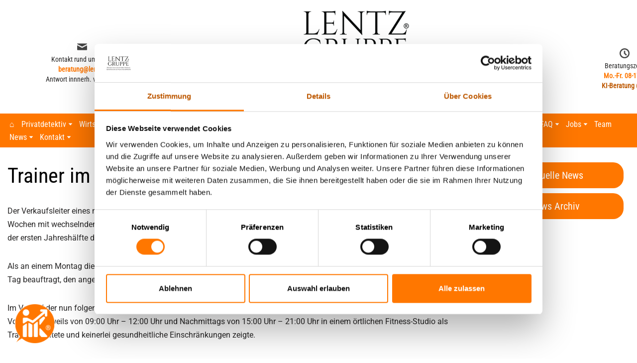

--- FILE ---
content_type: text/html; charset=UTF-8
request_url: https://www.lentz-detektei.de/aktuelle-news-unserer-detektei/2007-09/trainer-im-fitness-studio-waehrend-der-krankheit
body_size: 55593
content:
<!DOCTYPE html>
<html lang="de">

<head><meta charset="UTF-8"><script>if(navigator.userAgent.match(/MSIE|Internet Explorer/i)||navigator.userAgent.match(/Trident\/7\..*?rv:11/i)){var href=document.location.href;if(!href.match(/[?&]nowprocket/)){if(href.indexOf("?")==-1){if(href.indexOf("#")==-1){document.location.href=href+"?nowprocket=1"}else{document.location.href=href.replace("#","?nowprocket=1#")}}else{if(href.indexOf("#")==-1){document.location.href=href+"&nowprocket=1"}else{document.location.href=href.replace("#","&nowprocket=1#")}}}}</script><script>(()=>{class RocketLazyLoadScripts{constructor(){this.v="2.0.4",this.userEvents=["keydown","keyup","mousedown","mouseup","mousemove","mouseover","mouseout","touchmove","touchstart","touchend","touchcancel","wheel","click","dblclick","input"],this.attributeEvents=["onblur","onclick","oncontextmenu","ondblclick","onfocus","onmousedown","onmouseenter","onmouseleave","onmousemove","onmouseout","onmouseover","onmouseup","onmousewheel","onscroll","onsubmit"]}async t(){this.i(),this.o(),/iP(ad|hone)/.test(navigator.userAgent)&&this.h(),this.u(),this.l(this),this.m(),this.k(this),this.p(this),this._(),await Promise.all([this.R(),this.L()]),this.lastBreath=Date.now(),this.S(this),this.P(),this.D(),this.O(),this.M(),await this.C(this.delayedScripts.normal),await this.C(this.delayedScripts.defer),await this.C(this.delayedScripts.async),await this.T(),await this.F(),await this.j(),await this.A(),window.dispatchEvent(new Event("rocket-allScriptsLoaded")),this.everythingLoaded=!0,this.lastTouchEnd&&await new Promise(t=>setTimeout(t,500-Date.now()+this.lastTouchEnd)),this.I(),this.H(),this.U(),this.W()}i(){this.CSPIssue=sessionStorage.getItem("rocketCSPIssue"),document.addEventListener("securitypolicyviolation",t=>{this.CSPIssue||"script-src-elem"!==t.violatedDirective||"data"!==t.blockedURI||(this.CSPIssue=!0,sessionStorage.setItem("rocketCSPIssue",!0))},{isRocket:!0})}o(){window.addEventListener("pageshow",t=>{this.persisted=t.persisted,this.realWindowLoadedFired=!0},{isRocket:!0}),window.addEventListener("pagehide",()=>{this.onFirstUserAction=null},{isRocket:!0})}h(){let t;function e(e){t=e}window.addEventListener("touchstart",e,{isRocket:!0}),window.addEventListener("touchend",function i(o){o.changedTouches[0]&&t.changedTouches[0]&&Math.abs(o.changedTouches[0].pageX-t.changedTouches[0].pageX)<10&&Math.abs(o.changedTouches[0].pageY-t.changedTouches[0].pageY)<10&&o.timeStamp-t.timeStamp<200&&(window.removeEventListener("touchstart",e,{isRocket:!0}),window.removeEventListener("touchend",i,{isRocket:!0}),"INPUT"===o.target.tagName&&"text"===o.target.type||(o.target.dispatchEvent(new TouchEvent("touchend",{target:o.target,bubbles:!0})),o.target.dispatchEvent(new MouseEvent("mouseover",{target:o.target,bubbles:!0})),o.target.dispatchEvent(new PointerEvent("click",{target:o.target,bubbles:!0,cancelable:!0,detail:1,clientX:o.changedTouches[0].clientX,clientY:o.changedTouches[0].clientY})),event.preventDefault()))},{isRocket:!0})}q(t){this.userActionTriggered||("mousemove"!==t.type||this.firstMousemoveIgnored?"keyup"===t.type||"mouseover"===t.type||"mouseout"===t.type||(this.userActionTriggered=!0,this.onFirstUserAction&&this.onFirstUserAction()):this.firstMousemoveIgnored=!0),"click"===t.type&&t.preventDefault(),t.stopPropagation(),t.stopImmediatePropagation(),"touchstart"===this.lastEvent&&"touchend"===t.type&&(this.lastTouchEnd=Date.now()),"click"===t.type&&(this.lastTouchEnd=0),this.lastEvent=t.type,t.composedPath&&t.composedPath()[0].getRootNode()instanceof ShadowRoot&&(t.rocketTarget=t.composedPath()[0]),this.savedUserEvents.push(t)}u(){this.savedUserEvents=[],this.userEventHandler=this.q.bind(this),this.userEvents.forEach(t=>window.addEventListener(t,this.userEventHandler,{passive:!1,isRocket:!0})),document.addEventListener("visibilitychange",this.userEventHandler,{isRocket:!0})}U(){this.userEvents.forEach(t=>window.removeEventListener(t,this.userEventHandler,{passive:!1,isRocket:!0})),document.removeEventListener("visibilitychange",this.userEventHandler,{isRocket:!0}),this.savedUserEvents.forEach(t=>{(t.rocketTarget||t.target).dispatchEvent(new window[t.constructor.name](t.type,t))})}m(){const t="return false",e=Array.from(this.attributeEvents,t=>"data-rocket-"+t),i="["+this.attributeEvents.join("],[")+"]",o="[data-rocket-"+this.attributeEvents.join("],[data-rocket-")+"]",s=(e,i,o)=>{o&&o!==t&&(e.setAttribute("data-rocket-"+i,o),e["rocket"+i]=new Function("event",o),e.setAttribute(i,t))};new MutationObserver(t=>{for(const n of t)"attributes"===n.type&&(n.attributeName.startsWith("data-rocket-")||this.everythingLoaded?n.attributeName.startsWith("data-rocket-")&&this.everythingLoaded&&this.N(n.target,n.attributeName.substring(12)):s(n.target,n.attributeName,n.target.getAttribute(n.attributeName))),"childList"===n.type&&n.addedNodes.forEach(t=>{if(t.nodeType===Node.ELEMENT_NODE)if(this.everythingLoaded)for(const i of[t,...t.querySelectorAll(o)])for(const t of i.getAttributeNames())e.includes(t)&&this.N(i,t.substring(12));else for(const e of[t,...t.querySelectorAll(i)])for(const t of e.getAttributeNames())this.attributeEvents.includes(t)&&s(e,t,e.getAttribute(t))})}).observe(document,{subtree:!0,childList:!0,attributeFilter:[...this.attributeEvents,...e]})}I(){this.attributeEvents.forEach(t=>{document.querySelectorAll("[data-rocket-"+t+"]").forEach(e=>{this.N(e,t)})})}N(t,e){const i=t.getAttribute("data-rocket-"+e);i&&(t.setAttribute(e,i),t.removeAttribute("data-rocket-"+e))}k(t){Object.defineProperty(HTMLElement.prototype,"onclick",{get(){return this.rocketonclick||null},set(e){this.rocketonclick=e,this.setAttribute(t.everythingLoaded?"onclick":"data-rocket-onclick","this.rocketonclick(event)")}})}S(t){function e(e,i){let o=e[i];e[i]=null,Object.defineProperty(e,i,{get:()=>o,set(s){t.everythingLoaded?o=s:e["rocket"+i]=o=s}})}e(document,"onreadystatechange"),e(window,"onload"),e(window,"onpageshow");try{Object.defineProperty(document,"readyState",{get:()=>t.rocketReadyState,set(e){t.rocketReadyState=e},configurable:!0}),document.readyState="loading"}catch(t){console.log("WPRocket DJE readyState conflict, bypassing")}}l(t){this.originalAddEventListener=EventTarget.prototype.addEventListener,this.originalRemoveEventListener=EventTarget.prototype.removeEventListener,this.savedEventListeners=[],EventTarget.prototype.addEventListener=function(e,i,o){o&&o.isRocket||!t.B(e,this)&&!t.userEvents.includes(e)||t.B(e,this)&&!t.userActionTriggered||e.startsWith("rocket-")||t.everythingLoaded?t.originalAddEventListener.call(this,e,i,o):(t.savedEventListeners.push({target:this,remove:!1,type:e,func:i,options:o}),"mouseenter"!==e&&"mouseleave"!==e||t.originalAddEventListener.call(this,e,t.savedUserEvents.push,o))},EventTarget.prototype.removeEventListener=function(e,i,o){o&&o.isRocket||!t.B(e,this)&&!t.userEvents.includes(e)||t.B(e,this)&&!t.userActionTriggered||e.startsWith("rocket-")||t.everythingLoaded?t.originalRemoveEventListener.call(this,e,i,o):t.savedEventListeners.push({target:this,remove:!0,type:e,func:i,options:o})}}J(t,e){this.savedEventListeners=this.savedEventListeners.filter(i=>{let o=i.type,s=i.target||window;return e!==o||t!==s||(this.B(o,s)&&(i.type="rocket-"+o),this.$(i),!1)})}H(){EventTarget.prototype.addEventListener=this.originalAddEventListener,EventTarget.prototype.removeEventListener=this.originalRemoveEventListener,this.savedEventListeners.forEach(t=>this.$(t))}$(t){t.remove?this.originalRemoveEventListener.call(t.target,t.type,t.func,t.options):this.originalAddEventListener.call(t.target,t.type,t.func,t.options)}p(t){let e;function i(e){return t.everythingLoaded?e:e.split(" ").map(t=>"load"===t||t.startsWith("load.")?"rocket-jquery-load":t).join(" ")}function o(o){function s(e){const s=o.fn[e];o.fn[e]=o.fn.init.prototype[e]=function(){return this[0]===window&&t.userActionTriggered&&("string"==typeof arguments[0]||arguments[0]instanceof String?arguments[0]=i(arguments[0]):"object"==typeof arguments[0]&&Object.keys(arguments[0]).forEach(t=>{const e=arguments[0][t];delete arguments[0][t],arguments[0][i(t)]=e})),s.apply(this,arguments),this}}if(o&&o.fn&&!t.allJQueries.includes(o)){const e={DOMContentLoaded:[],"rocket-DOMContentLoaded":[]};for(const t in e)document.addEventListener(t,()=>{e[t].forEach(t=>t())},{isRocket:!0});o.fn.ready=o.fn.init.prototype.ready=function(i){function s(){parseInt(o.fn.jquery)>2?setTimeout(()=>i.bind(document)(o)):i.bind(document)(o)}return"function"==typeof i&&(t.realDomReadyFired?!t.userActionTriggered||t.fauxDomReadyFired?s():e["rocket-DOMContentLoaded"].push(s):e.DOMContentLoaded.push(s)),o([])},s("on"),s("one"),s("off"),t.allJQueries.push(o)}e=o}t.allJQueries=[],o(window.jQuery),Object.defineProperty(window,"jQuery",{get:()=>e,set(t){o(t)}})}P(){const t=new Map;document.write=document.writeln=function(e){const i=document.currentScript,o=document.createRange(),s=i.parentElement;let n=t.get(i);void 0===n&&(n=i.nextSibling,t.set(i,n));const c=document.createDocumentFragment();o.setStart(c,0),c.appendChild(o.createContextualFragment(e)),s.insertBefore(c,n)}}async R(){return new Promise(t=>{this.userActionTriggered?t():this.onFirstUserAction=t})}async L(){return new Promise(t=>{document.addEventListener("DOMContentLoaded",()=>{this.realDomReadyFired=!0,t()},{isRocket:!0})})}async j(){return this.realWindowLoadedFired?Promise.resolve():new Promise(t=>{window.addEventListener("load",t,{isRocket:!0})})}M(){this.pendingScripts=[];this.scriptsMutationObserver=new MutationObserver(t=>{for(const e of t)e.addedNodes.forEach(t=>{"SCRIPT"!==t.tagName||t.noModule||t.isWPRocket||this.pendingScripts.push({script:t,promise:new Promise(e=>{const i=()=>{const i=this.pendingScripts.findIndex(e=>e.script===t);i>=0&&this.pendingScripts.splice(i,1),e()};t.addEventListener("load",i,{isRocket:!0}),t.addEventListener("error",i,{isRocket:!0}),setTimeout(i,1e3)})})})}),this.scriptsMutationObserver.observe(document,{childList:!0,subtree:!0})}async F(){await this.X(),this.pendingScripts.length?(await this.pendingScripts[0].promise,await this.F()):this.scriptsMutationObserver.disconnect()}D(){this.delayedScripts={normal:[],async:[],defer:[]},document.querySelectorAll("script[type$=rocketlazyloadscript]").forEach(t=>{t.hasAttribute("data-rocket-src")?t.hasAttribute("async")&&!1!==t.async?this.delayedScripts.async.push(t):t.hasAttribute("defer")&&!1!==t.defer||"module"===t.getAttribute("data-rocket-type")?this.delayedScripts.defer.push(t):this.delayedScripts.normal.push(t):this.delayedScripts.normal.push(t)})}async _(){await this.L();let t=[];document.querySelectorAll("script[type$=rocketlazyloadscript][data-rocket-src]").forEach(e=>{let i=e.getAttribute("data-rocket-src");if(i&&!i.startsWith("data:")){i.startsWith("//")&&(i=location.protocol+i);try{const o=new URL(i).origin;o!==location.origin&&t.push({src:o,crossOrigin:e.crossOrigin||"module"===e.getAttribute("data-rocket-type")})}catch(t){}}}),t=[...new Map(t.map(t=>[JSON.stringify(t),t])).values()],this.Y(t,"preconnect")}async G(t){if(await this.K(),!0!==t.noModule||!("noModule"in HTMLScriptElement.prototype))return new Promise(e=>{let i;function o(){(i||t).setAttribute("data-rocket-status","executed"),e()}try{if(navigator.userAgent.includes("Firefox/")||""===navigator.vendor||this.CSPIssue)i=document.createElement("script"),[...t.attributes].forEach(t=>{let e=t.nodeName;"type"!==e&&("data-rocket-type"===e&&(e="type"),"data-rocket-src"===e&&(e="src"),i.setAttribute(e,t.nodeValue))}),t.text&&(i.text=t.text),t.nonce&&(i.nonce=t.nonce),i.hasAttribute("src")?(i.addEventListener("load",o,{isRocket:!0}),i.addEventListener("error",()=>{i.setAttribute("data-rocket-status","failed-network"),e()},{isRocket:!0}),setTimeout(()=>{i.isConnected||e()},1)):(i.text=t.text,o()),i.isWPRocket=!0,t.parentNode.replaceChild(i,t);else{const i=t.getAttribute("data-rocket-type"),s=t.getAttribute("data-rocket-src");i?(t.type=i,t.removeAttribute("data-rocket-type")):t.removeAttribute("type"),t.addEventListener("load",o,{isRocket:!0}),t.addEventListener("error",i=>{this.CSPIssue&&i.target.src.startsWith("data:")?(console.log("WPRocket: CSP fallback activated"),t.removeAttribute("src"),this.G(t).then(e)):(t.setAttribute("data-rocket-status","failed-network"),e())},{isRocket:!0}),s?(t.fetchPriority="high",t.removeAttribute("data-rocket-src"),t.src=s):t.src="data:text/javascript;base64,"+window.btoa(unescape(encodeURIComponent(t.text)))}}catch(i){t.setAttribute("data-rocket-status","failed-transform"),e()}});t.setAttribute("data-rocket-status","skipped")}async C(t){const e=t.shift();return e?(e.isConnected&&await this.G(e),this.C(t)):Promise.resolve()}O(){this.Y([...this.delayedScripts.normal,...this.delayedScripts.defer,...this.delayedScripts.async],"preload")}Y(t,e){this.trash=this.trash||[];let i=!0;var o=document.createDocumentFragment();t.forEach(t=>{const s=t.getAttribute&&t.getAttribute("data-rocket-src")||t.src;if(s&&!s.startsWith("data:")){const n=document.createElement("link");n.href=s,n.rel=e,"preconnect"!==e&&(n.as="script",n.fetchPriority=i?"high":"low"),t.getAttribute&&"module"===t.getAttribute("data-rocket-type")&&(n.crossOrigin=!0),t.crossOrigin&&(n.crossOrigin=t.crossOrigin),t.integrity&&(n.integrity=t.integrity),t.nonce&&(n.nonce=t.nonce),o.appendChild(n),this.trash.push(n),i=!1}}),document.head.appendChild(o)}W(){this.trash.forEach(t=>t.remove())}async T(){try{document.readyState="interactive"}catch(t){}this.fauxDomReadyFired=!0;try{await this.K(),this.J(document,"readystatechange"),document.dispatchEvent(new Event("rocket-readystatechange")),await this.K(),document.rocketonreadystatechange&&document.rocketonreadystatechange(),await this.K(),this.J(document,"DOMContentLoaded"),document.dispatchEvent(new Event("rocket-DOMContentLoaded")),await this.K(),this.J(window,"DOMContentLoaded"),window.dispatchEvent(new Event("rocket-DOMContentLoaded"))}catch(t){console.error(t)}}async A(){try{document.readyState="complete"}catch(t){}try{await this.K(),this.J(document,"readystatechange"),document.dispatchEvent(new Event("rocket-readystatechange")),await this.K(),document.rocketonreadystatechange&&document.rocketonreadystatechange(),await this.K(),this.J(window,"load"),window.dispatchEvent(new Event("rocket-load")),await this.K(),window.rocketonload&&window.rocketonload(),await this.K(),this.allJQueries.forEach(t=>t(window).trigger("rocket-jquery-load")),await this.K(),this.J(window,"pageshow");const t=new Event("rocket-pageshow");t.persisted=this.persisted,window.dispatchEvent(t),await this.K(),window.rocketonpageshow&&window.rocketonpageshow({persisted:this.persisted})}catch(t){console.error(t)}}async K(){Date.now()-this.lastBreath>45&&(await this.X(),this.lastBreath=Date.now())}async X(){return document.hidden?new Promise(t=>setTimeout(t)):new Promise(t=>requestAnimationFrame(t))}B(t,e){return e===document&&"readystatechange"===t||(e===document&&"DOMContentLoaded"===t||(e===window&&"DOMContentLoaded"===t||(e===window&&"load"===t||e===window&&"pageshow"===t)))}static run(){(new RocketLazyLoadScripts).t()}}RocketLazyLoadScripts.run()})();</script>
	
	
	<meta name="viewport" content="width=device-width, initial-scale=1, minimum-scale=1">
	<link rel="profile" href="http://gmpg.org/xfn/11">
		<script type="rocketlazyloadscript" data-rocket-type="text/javascript">
	window.dataLayer = window.dataLayer || [];

	function gtag() {
		dataLayer.push(arguments);
	}

	gtag("consent", "default", {
		ad_personalization: "denied",
		ad_storage: "denied",
		ad_user_data: "denied",
		analytics_storage: "denied",
		functionality_storage: "denied",
		personalization_storage: "denied",
		security_storage: "granted",
		wait_for_update: 500,
	});
	gtag("set", "ads_data_redaction", true);
	gtag("set", "url_passthrough", true);
</script>
<script type="text/javascript"
		id="Cookiebot"
		src="https://consent.cookiebot.com/uc.js"
		data-implementation="wp"
		data-cbid="100a380e-1f89-43a8-b3f7-698e065588b5"
						data-culture="DE"
				defer	></script>
<meta name='robots' content='index, follow, max-image-preview:large, max-snippet:-1, max-video-preview:-1' />
	<style></style>
	
	<!-- This site is optimized with the Yoast SEO plugin v26.7 - https://yoast.com/wordpress/plugins/seo/ -->
	<title>Trainer im Fitness-Studio w&#228;hrend der Krankheit | Detektei Lentz®</title>
<link crossorigin data-rocket-preload as="font" href="https://www.lentz-detektei.de/wp-content/uploads/omgf/neve-google-font-roboto-condensed/roboto-condensed-normal-latin-400.woff2?ver=1720622142" rel="preload">
<link crossorigin data-rocket-preload as="font" href="https://www.lentz-detektei.de/wp-content/uploads/omgf/neve-google-font-roboto/roboto-normal-latin.woff2?ver=1720622142" rel="preload">
<style id="wpr-usedcss">img:is([sizes=auto i],[sizes^="auto," i]){contain-intrinsic-size:3000px 1500px}div.pp_default .pp_bottom,div.pp_default .pp_bottom .pp_left,div.pp_default .pp_bottom .pp_middle,div.pp_default .pp_bottom .pp_right,div.pp_default .pp_top,div.pp_default .pp_top .pp_left,div.pp_default .pp_top .pp_middle,div.pp_default .pp_top .pp_right{height:13px}div.pp_default .pp_top .pp_left{background:url(https://www.lentz-detektei.de/wp-content/plugins/wp-video-lightbox/images/prettyPhoto/default/sprite.png) -78px -93px no-repeat}div.pp_default .pp_top .pp_middle{background:url(https://www.lentz-detektei.de/wp-content/plugins/wp-video-lightbox/images/prettyPhoto/default/sprite_x.png) top left repeat-x}div.pp_default .pp_top .pp_right{background:url(https://www.lentz-detektei.de/wp-content/plugins/wp-video-lightbox/images/prettyPhoto/default/sprite.png) -112px -93px no-repeat}div.pp_default .pp_content .ppt{color:#f8f8f8}div.pp_default .pp_content_container .pp_left{background:url(https://www.lentz-detektei.de/wp-content/plugins/wp-video-lightbox/images/prettyPhoto/default/sprite_y.png) -7px 0 repeat-y;padding-left:13px}div.pp_default .pp_content_container .pp_right{background:url(https://www.lentz-detektei.de/wp-content/plugins/wp-video-lightbox/images/prettyPhoto/default/sprite_y.png) top right repeat-y;padding-right:13px}div.pp_default .pp_next:hover{background:url(https://www.lentz-detektei.de/wp-content/plugins/wp-video-lightbox/images/prettyPhoto/default/sprite_next.png) center right no-repeat;cursor:pointer}div.pp_default .pp_previous:hover{background:url(https://www.lentz-detektei.de/wp-content/plugins/wp-video-lightbox/images/prettyPhoto/default/sprite_prev.png) center left no-repeat;cursor:pointer}div.pp_default .pp_expand{background:url(https://www.lentz-detektei.de/wp-content/plugins/wp-video-lightbox/images/prettyPhoto/default/sprite.png) 0 -29px no-repeat;cursor:pointer;width:28px;height:28px}div.pp_default .pp_expand:hover{background:url(https://www.lentz-detektei.de/wp-content/plugins/wp-video-lightbox/images/prettyPhoto/default/sprite.png) 0 -56px no-repeat;cursor:pointer}div.pp_default .pp_contract{background:url(https://www.lentz-detektei.de/wp-content/plugins/wp-video-lightbox/images/prettyPhoto/default/sprite.png) 0 -84px no-repeat;cursor:pointer;width:28px;height:28px}div.pp_default .pp_contract:hover{background:url(https://www.lentz-detektei.de/wp-content/plugins/wp-video-lightbox/images/prettyPhoto/default/sprite.png) 0 -113px no-repeat;cursor:pointer}div.pp_default .pp_close{width:30px;height:30px;background:url(https://www.lentz-detektei.de/wp-content/plugins/wp-video-lightbox/images/prettyPhoto/default/sprite.png) 2px 1px no-repeat;cursor:pointer}div.pp_default .pp_gallery ul li a{background:url(https://www.lentz-detektei.de/wp-content/plugins/wp-video-lightbox/images/prettyPhoto/default/default_thumb.png) center center #f8f8f8;border:1px solid #aaa}div.pp_default .pp_social{margin-top:7px}div.pp_default .pp_gallery a.pp_arrow_next,div.pp_default .pp_gallery a.pp_arrow_previous{position:static;left:auto}div.pp_default .pp_nav .pp_pause,div.pp_default .pp_nav .pp_play{background:url(https://www.lentz-detektei.de/wp-content/plugins/wp-video-lightbox/images/prettyPhoto/default/sprite.png) -51px 1px no-repeat;height:30px;width:30px}div.pp_default .pp_nav .pp_pause{background-position:-51px -29px}div.pp_default a.pp_arrow_next,div.pp_default a.pp_arrow_previous{background:url(https://www.lentz-detektei.de/wp-content/plugins/wp-video-lightbox/images/prettyPhoto/default/sprite.png) -31px -3px no-repeat;height:20px;width:20px;margin:4px 0 0}div.pp_default a.pp_arrow_next{left:52px;background-position:-82px -3px}div.pp_default .pp_content_container .pp_details{margin-top:5px}div.pp_default .pp_nav{clear:none;height:30px;width:110px;position:relative}div.pp_default .pp_nav .currentTextHolder{font-family:Georgia;font-style:italic;color:#999;font-size:11px;left:75px;line-height:25px;position:absolute;top:2px;margin:0;padding:0 0 0 10px}div.pp_default .pp_arrow_next:hover,div.pp_default .pp_arrow_previous:hover,div.pp_default .pp_close:hover,div.pp_default .pp_nav .pp_pause:hover,div.pp_default .pp_nav .pp_play:hover{opacity:.7}div.pp_default .pp_description{font-size:11px;font-weight:700;line-height:14px;margin:5px 50px 5px 0}div.pp_default .pp_bottom .pp_left{background:url(https://www.lentz-detektei.de/wp-content/plugins/wp-video-lightbox/images/prettyPhoto/default/sprite.png) -78px -127px no-repeat}div.pp_default .pp_bottom .pp_middle{background:url(https://www.lentz-detektei.de/wp-content/plugins/wp-video-lightbox/images/prettyPhoto/default/sprite_x.png) bottom left repeat-x}div.pp_default .pp_bottom .pp_right{background:url(https://www.lentz-detektei.de/wp-content/plugins/wp-video-lightbox/images/prettyPhoto/default/sprite.png) -112px -127px no-repeat}div.pp_default .pp_loaderIcon{background:url(https://www.lentz-detektei.de/wp-content/plugins/wp-video-lightbox/images/prettyPhoto/default/loader.gif) center center no-repeat}div.dark_rounded .pp_top .pp_left{background:url(https://www.lentz-detektei.de/wp-content/plugins/wp-video-lightbox/images/prettyPhoto/dark_rounded/sprite.png) -88px -53px no-repeat}div.dark_rounded .pp_top .pp_right{background:url(https://www.lentz-detektei.de/wp-content/plugins/wp-video-lightbox/images/prettyPhoto/dark_rounded/sprite.png) -110px -53px no-repeat}div.dark_rounded .pp_content_container .pp_left{background:url(https://www.lentz-detektei.de/wp-content/plugins/wp-video-lightbox/images/prettyPhoto/dark_rounded/contentPattern.png) top left repeat-y}div.dark_rounded .pp_content_container .pp_right{background:url(https://www.lentz-detektei.de/wp-content/plugins/wp-video-lightbox/images/prettyPhoto/dark_rounded/contentPattern.png) top right repeat-y}div.dark_rounded .pp_next:hover{background:url(https://www.lentz-detektei.de/wp-content/plugins/wp-video-lightbox/images/prettyPhoto/dark_rounded/btnNext.png) center right no-repeat;cursor:pointer}div.dark_rounded .pp_previous:hover{background:url(https://www.lentz-detektei.de/wp-content/plugins/wp-video-lightbox/images/prettyPhoto/dark_rounded/btnPrevious.png) center left no-repeat;cursor:pointer}div.dark_rounded .pp_expand{background:url(https://www.lentz-detektei.de/wp-content/plugins/wp-video-lightbox/images/prettyPhoto/dark_rounded/sprite.png) -31px -26px no-repeat;cursor:pointer}div.dark_rounded .pp_expand:hover{background:url(https://www.lentz-detektei.de/wp-content/plugins/wp-video-lightbox/images/prettyPhoto/dark_rounded/sprite.png) -31px -47px no-repeat;cursor:pointer}div.dark_rounded .pp_contract{background:url(https://www.lentz-detektei.de/wp-content/plugins/wp-video-lightbox/images/prettyPhoto/dark_rounded/sprite.png) 0 -26px no-repeat;cursor:pointer}div.dark_rounded .pp_contract:hover{background:url(https://www.lentz-detektei.de/wp-content/plugins/wp-video-lightbox/images/prettyPhoto/dark_rounded/sprite.png) 0 -47px no-repeat;cursor:pointer}div.dark_rounded .pp_close{width:75px;height:22px;background:url(https://www.lentz-detektei.de/wp-content/plugins/wp-video-lightbox/images/prettyPhoto/dark_rounded/sprite.png) -1px -1px no-repeat;cursor:pointer}div.dark_rounded .pp_description{margin-right:85px;color:#fff}div.dark_rounded .pp_nav .pp_play{background:url(https://www.lentz-detektei.de/wp-content/plugins/wp-video-lightbox/images/prettyPhoto/dark_rounded/sprite.png) -1px -100px no-repeat;height:15px;width:14px}div.dark_rounded .pp_nav .pp_pause{background:url(https://www.lentz-detektei.de/wp-content/plugins/wp-video-lightbox/images/prettyPhoto/dark_rounded/sprite.png) -24px -100px no-repeat;height:15px;width:14px}div.dark_rounded .pp_arrow_previous{background:url(https://www.lentz-detektei.de/wp-content/plugins/wp-video-lightbox/images/prettyPhoto/dark_rounded/sprite.png) 0 -71px no-repeat}div.dark_rounded .pp_arrow_next{background:url(https://www.lentz-detektei.de/wp-content/plugins/wp-video-lightbox/images/prettyPhoto/dark_rounded/sprite.png) -22px -71px no-repeat}div.dark_rounded .pp_bottom .pp_left{background:url(https://www.lentz-detektei.de/wp-content/plugins/wp-video-lightbox/images/prettyPhoto/dark_rounded/sprite.png) -88px -80px no-repeat}div.dark_rounded .pp_bottom .pp_right{background:url(https://www.lentz-detektei.de/wp-content/plugins/wp-video-lightbox/images/prettyPhoto/dark_rounded/sprite.png) -110px -80px no-repeat}div.dark_rounded .pp_loaderIcon{background:url(https://www.lentz-detektei.de/wp-content/plugins/wp-video-lightbox/images/prettyPhoto/dark_rounded/loader.gif) center center no-repeat}div.facebook .pp_top .pp_left{background:url(https://www.lentz-detektei.de/wp-content/plugins/wp-video-lightbox/images/prettyPhoto/facebook/sprite.png) -88px -53px no-repeat}div.facebook .pp_top .pp_middle{background:url(https://www.lentz-detektei.de/wp-content/plugins/wp-video-lightbox/images/prettyPhoto/facebook/contentPatternTop.png) top left repeat-x}div.facebook .pp_top .pp_right{background:url(https://www.lentz-detektei.de/wp-content/plugins/wp-video-lightbox/images/prettyPhoto/facebook/sprite.png) -110px -53px no-repeat}div.facebook .pp_content_container .pp_left{background:url(https://www.lentz-detektei.de/wp-content/plugins/wp-video-lightbox/images/prettyPhoto/facebook/contentPatternLeft.png) top left repeat-y}div.facebook .pp_content_container .pp_right{background:url(https://www.lentz-detektei.de/wp-content/plugins/wp-video-lightbox/images/prettyPhoto/facebook/contentPatternRight.png) top right repeat-y}div.facebook .pp_expand{background:url(https://www.lentz-detektei.de/wp-content/plugins/wp-video-lightbox/images/prettyPhoto/facebook/sprite.png) -31px -26px no-repeat;cursor:pointer}div.facebook .pp_expand:hover{background:url(https://www.lentz-detektei.de/wp-content/plugins/wp-video-lightbox/images/prettyPhoto/facebook/sprite.png) -31px -47px no-repeat;cursor:pointer}div.facebook .pp_contract{background:url(https://www.lentz-detektei.de/wp-content/plugins/wp-video-lightbox/images/prettyPhoto/facebook/sprite.png) 0 -26px no-repeat;cursor:pointer}div.facebook .pp_contract:hover{background:url(https://www.lentz-detektei.de/wp-content/plugins/wp-video-lightbox/images/prettyPhoto/facebook/sprite.png) 0 -47px no-repeat;cursor:pointer}div.facebook .pp_close{width:22px;height:22px;background:url(https://www.lentz-detektei.de/wp-content/plugins/wp-video-lightbox/images/prettyPhoto/facebook/sprite.png) -1px -1px no-repeat;cursor:pointer}div.facebook .pp_description{margin:0 37px 0 0}div.facebook .pp_loaderIcon{background:url(https://www.lentz-detektei.de/wp-content/plugins/wp-video-lightbox/images/prettyPhoto/facebook/loader.gif) center center no-repeat}div.facebook .pp_arrow_previous{background:url(https://www.lentz-detektei.de/wp-content/plugins/wp-video-lightbox/images/prettyPhoto/facebook/sprite.png) 0 -71px no-repeat;height:22px;margin-top:0;width:22px}div.facebook .pp_arrow_previous.disabled{background-position:0 -96px;cursor:default}div.facebook .pp_arrow_next{background:url(https://www.lentz-detektei.de/wp-content/plugins/wp-video-lightbox/images/prettyPhoto/facebook/sprite.png) -32px -71px no-repeat;height:22px;margin-top:0;width:22px}div.facebook .pp_arrow_next.disabled{background-position:-32px -96px;cursor:default}div.facebook .pp_nav{margin-top:0}div.facebook .pp_nav p{font-size:15px;padding:0 3px 0 4px}div.facebook .pp_nav .pp_play{background:url(https://www.lentz-detektei.de/wp-content/plugins/wp-video-lightbox/images/prettyPhoto/facebook/sprite.png) -1px -123px no-repeat;height:22px;width:22px}div.facebook .pp_nav .pp_pause{background:url(https://www.lentz-detektei.de/wp-content/plugins/wp-video-lightbox/images/prettyPhoto/facebook/sprite.png) -32px -123px no-repeat;height:22px;width:22px}div.facebook .pp_next:hover{background:url(https://www.lentz-detektei.de/wp-content/plugins/wp-video-lightbox/images/prettyPhoto/facebook/btnNext.png) center right no-repeat;cursor:pointer}div.facebook .pp_previous:hover{background:url(https://www.lentz-detektei.de/wp-content/plugins/wp-video-lightbox/images/prettyPhoto/facebook/btnPrevious.png) center left no-repeat;cursor:pointer}div.facebook .pp_bottom .pp_left{background:url(https://www.lentz-detektei.de/wp-content/plugins/wp-video-lightbox/images/prettyPhoto/facebook/sprite.png) -88px -80px no-repeat}div.facebook .pp_bottom .pp_middle{background:url(https://www.lentz-detektei.de/wp-content/plugins/wp-video-lightbox/images/prettyPhoto/facebook/contentPatternBottom.png) top left repeat-x}div.facebook .pp_bottom .pp_right{background:url(https://www.lentz-detektei.de/wp-content/plugins/wp-video-lightbox/images/prettyPhoto/facebook/sprite.png) -110px -80px no-repeat}div.pp_pic_holder a:focus{outline:0}div.pp_overlay{background:#000;display:none;left:0;position:absolute;top:0;width:100%;z-index:9500}div.pp_pic_holder{display:none;position:absolute;width:100px;z-index:10000}.pp_content{height:40px;min-width:40px}* html .pp_content{width:40px}.pp_content_container{position:relative;text-align:left;width:100%}.pp_content_container .pp_left{padding-left:20px}.pp_content_container .pp_right{padding-right:20px}.pp_content_container .pp_details{float:left;margin:10px 0 2px}.pp_description{display:none;margin:0}.pp_social{float:left;margin:0}.pp_social .facebook{float:left;margin-left:5px;width:55px;overflow:hidden}.pp_nav{clear:right;float:left;margin:3px 10px 0 0}.pp_nav p{float:left;white-space:nowrap;margin:2px 4px}.pp_nav .pp_pause,.pp_nav .pp_play{float:left;margin-right:4px;text-indent:-10000px}a.pp_arrow_next,a.pp_arrow_previous{display:block;float:left;height:15px;margin-top:3px;overflow:hidden;text-indent:-10000px;width:14px}.pp_hoverContainer{position:absolute;top:0;width:100%;z-index:2000}.pp_gallery{display:none;left:50%;margin-top:-50px;position:absolute;z-index:10000}.pp_gallery div{float:left;overflow:hidden;position:relative}.pp_gallery ul{float:left;height:35px;position:relative;white-space:nowrap;margin:0 0 0 5px;padding:0}.pp_gallery ul a{border:1px solid rgba(0,0,0,.5);display:block;float:left;height:33px;overflow:hidden}.pp_gallery ul a img{border:0}.pp_gallery li{display:block;float:left;margin:0 5px 0 0;padding:0}.pp_gallery li.default a{background:url(https://www.lentz-detektei.de/wp-content/plugins/wp-video-lightbox/images/prettyPhoto/facebook/default_thumbnail.gif) no-repeat;display:block;height:33px;width:50px}.pp_gallery .pp_arrow_next,.pp_gallery .pp_arrow_previous{margin-top:7px!important}a.pp_next{background:url(https://www.lentz-detektei.de/wp-content/plugins/wp-video-lightbox/images/prettyPhoto/light_rounded/btnNext.png) 10000px 10000px no-repeat;display:block;float:right;height:100%;text-indent:-10000px;width:49%}a.pp_previous{background:url(https://www.lentz-detektei.de/wp-content/plugins/wp-video-lightbox/images/prettyPhoto/light_rounded/btnNext.png) 10000px 10000px no-repeat;display:block;float:left;height:100%;text-indent:-10000px;width:49%}a.pp_contract,a.pp_expand{cursor:pointer;display:none;height:20px;position:absolute;right:30px;text-indent:-10000px;top:10px;width:20px;z-index:20000}a.pp_close{position:absolute;right:0;top:0;display:block;line-height:22px;text-indent:-10000px}.pp_loaderIcon{display:block;height:24px;left:50%;position:absolute;top:50%;width:24px;margin:-12px 0 0 -12px}#pp_full_res{line-height:1!important}#pp_full_res .pp_inline{text-align:left}#pp_full_res .pp_inline p{margin:0 0 15px}div.ppt{color:#fff;display:none;font-size:17px;z-index:9999;margin:0 0 5px 15px}div.pp_default .pp_content{background-color:#fff}div.facebook #pp_full_res .pp_inline,div.facebook .pp_content .ppt,div.pp_default #pp_full_res .pp_inline{color:#000}.pp_gallery li.selected a,.pp_gallery ul a:hover,div.pp_default .pp_gallery ul li a:hover,div.pp_default .pp_gallery ul li.selected a{border-color:#fff}div.dark_rounded .pp_details,div.facebook .pp_details,div.pp_default .pp_details{position:relative}div.facebook .pp_content{background:#fff}div.dark_rounded .pp_gallery a.pp_arrow_next,div.dark_rounded .pp_gallery a.pp_arrow_previous{margin-top:12px!important}div.dark_rounded .pp_arrow_previous.disabled{background-position:0 -87px;cursor:default}div.dark_rounded .pp_arrow_next.disabled{background-position:-22px -87px;cursor:default}div.dark_rounded .pp_bottom .pp_middle,div.dark_rounded .pp_content,div.dark_rounded .pp_top .pp_middle{background:url(https://www.lentz-detektei.de/wp-content/plugins/wp-video-lightbox/images/prettyPhoto/dark_rounded/contentPattern.png) top left}div.dark_rounded .currentTextHolder{color:#c4c4c4}div.dark_rounded #pp_full_res .pp_inline{color:#fff}.pp_bottom,.pp_top{height:20px;position:relative}* html .pp_bottom,* html .pp_top{padding:0 20px}.pp_bottom .pp_left,.pp_top .pp_left{height:20px;left:0;position:absolute;width:20px}.pp_bottom .pp_middle,.pp_top .pp_middle{height:20px;left:20px;position:absolute;right:20px}* html .pp_bottom .pp_middle,* html .pp_top .pp_middle{left:0;position:static}.pp_bottom .pp_right,.pp_top .pp_right{height:20px;left:auto;position:absolute;right:0;top:0;width:20px}.pp_fade,.pp_gallery li.default a img{display:none}a.pp_close{z-index:100}@media only screen and (max-width:767px){.pp_pic_holder.pp_default{width:100%!important;left:0!important;overflow:hidden}div.pp_default .pp_content_container .pp_left{padding-left:0!important}div.pp_default .pp_content_container .pp_right{padding-right:0!important}.pp_content{width:100%!important;height:auto!important}.pp_fade{width:100%!important;height:100%!important}.pp_bottom,.pp_gallery,.pp_hoverContainer,.pp_top,a.pp_contract,a.pp_expand{display:none!important}#pp_full_res img{width:100%!important;height:auto!important}.pp_details{width:100%!important;padding-left:3%;padding-right:4%;padding-top:10px;padding-bottom:10px;background-color:#fff;margin-top:-2px!important}a.pp_close{right:7%!important;top:10px!important}}.wp-block-button__link{align-content:center;box-sizing:border-box;cursor:pointer;display:inline-block;height:100%;text-align:center;word-break:break-word}:where(.wp-block-button__link){border-radius:9999px;box-shadow:none;padding:calc(.667em + 2px) calc(1.333em + 2px);text-decoration:none}:root :where(.wp-block-button .wp-block-button__link.is-style-outline),:root :where(.wp-block-button.is-style-outline>.wp-block-button__link){border:2px solid;padding:.667em 1.333em}:root :where(.wp-block-button .wp-block-button__link.is-style-outline:not(.has-text-color)),:root :where(.wp-block-button.is-style-outline>.wp-block-button__link:not(.has-text-color)){color:currentColor}:root :where(.wp-block-button .wp-block-button__link.is-style-outline:not(.has-background)),:root :where(.wp-block-button.is-style-outline>.wp-block-button__link:not(.has-background)){background-color:initial;background-image:none}.wp-block-buttons{box-sizing:border-box}.wp-block-buttons>.wp-block-button{display:inline-block;margin:0}.wp-block-buttons .wp-block-button__link{width:100%}:where(.wp-block-calendar table:not(.has-background) th){background:#ddd}:where(.wp-block-columns){margin-bottom:1.75em}:where(.wp-block-columns.has-background){padding:1.25em 2.375em}:where(.wp-block-post-comments input[type=submit]){border:none}:where(.wp-block-cover-image:not(.has-text-color)),:where(.wp-block-cover:not(.has-text-color)){color:#fff}:where(.wp-block-cover-image.is-light:not(.has-text-color)),:where(.wp-block-cover.is-light:not(.has-text-color)){color:#000}:root :where(.wp-block-cover h1:not(.has-text-color)),:root :where(.wp-block-cover h2:not(.has-text-color)),:root :where(.wp-block-cover h3:not(.has-text-color)),:root :where(.wp-block-cover h4:not(.has-text-color)),:root :where(.wp-block-cover h5:not(.has-text-color)),:root :where(.wp-block-cover h6:not(.has-text-color)),:root :where(.wp-block-cover p:not(.has-text-color)){color:inherit}:where(.wp-block-file){margin-bottom:1.5em}:where(.wp-block-file__button){border-radius:2em;display:inline-block;padding:.5em 1em}:where(.wp-block-file__button):is(a):active,:where(.wp-block-file__button):is(a):focus,:where(.wp-block-file__button):is(a):hover,:where(.wp-block-file__button):is(a):visited{box-shadow:none;color:#fff;opacity:.85;text-decoration:none}:where(.wp-block-group.wp-block-group-is-layout-constrained){position:relative}:root :where(.wp-block-image.is-style-rounded img,.wp-block-image .is-style-rounded img){border-radius:9999px}:where(.wp-block-latest-comments:not([style*=line-height] .wp-block-latest-comments__comment)){line-height:1.1}:where(.wp-block-latest-comments:not([style*=line-height] .wp-block-latest-comments__comment-excerpt p)){line-height:1.8}:root :where(.wp-block-latest-posts.is-grid){padding:0}:root :where(.wp-block-latest-posts.wp-block-latest-posts__list){padding-left:0}ul{box-sizing:border-box}:root :where(.wp-block-list.has-background){padding:1.25em 2.375em}:where(.wp-block-navigation.has-background .wp-block-navigation-item a:not(.wp-element-button)),:where(.wp-block-navigation.has-background .wp-block-navigation-submenu a:not(.wp-element-button)){padding:.5em 1em}:where(.wp-block-navigation .wp-block-navigation__submenu-container .wp-block-navigation-item a:not(.wp-element-button)),:where(.wp-block-navigation .wp-block-navigation__submenu-container .wp-block-navigation-submenu a:not(.wp-element-button)),:where(.wp-block-navigation .wp-block-navigation__submenu-container .wp-block-navigation-submenu button.wp-block-navigation-item__content),:where(.wp-block-navigation .wp-block-navigation__submenu-container .wp-block-pages-list__item button.wp-block-navigation-item__content){padding:.5em 1em}:root :where(p.has-background){padding:1.25em 2.375em}:where(p.has-text-color:not(.has-link-color)) a{color:inherit}:where(.wp-block-post-comments-form) input:not([type=submit]),:where(.wp-block-post-comments-form) textarea{border:1px solid #949494;font-family:inherit;font-size:1em}:where(.wp-block-post-comments-form) input:where(:not([type=submit]):not([type=checkbox])),:where(.wp-block-post-comments-form) textarea{padding:calc(.667em + 2px)}:where(.wp-block-post-excerpt){box-sizing:border-box;margin-bottom:var(--wp--style--block-gap);margin-top:var(--wp--style--block-gap)}:where(.wp-block-preformatted.has-background){padding:1.25em 2.375em}:where(.wp-block-search__button){border:1px solid #ccc;padding:6px 10px}:where(.wp-block-search__input){font-family:inherit;font-size:inherit;font-style:inherit;font-weight:inherit;letter-spacing:inherit;line-height:inherit;text-transform:inherit}:where(.wp-block-search__button-inside .wp-block-search__inside-wrapper){border:1px solid #949494;box-sizing:border-box;padding:4px}:where(.wp-block-search__button-inside .wp-block-search__inside-wrapper) .wp-block-search__input{border:none;border-radius:0;padding:0 4px}:where(.wp-block-search__button-inside .wp-block-search__inside-wrapper) .wp-block-search__input:focus{outline:0}:where(.wp-block-search__button-inside .wp-block-search__inside-wrapper) :where(.wp-block-search__button){padding:4px 8px}:root :where(.wp-block-separator.is-style-dots){height:auto;line-height:1;text-align:center}:root :where(.wp-block-separator.is-style-dots):before{color:currentColor;content:"···";font-family:serif;font-size:1.5em;letter-spacing:2em;padding-left:2em}:root :where(.wp-block-site-logo.is-style-rounded){border-radius:9999px}:where(.wp-block-social-links:not(.is-style-logos-only)) .wp-social-link{background-color:#f0f0f0;color:#444}:where(.wp-block-social-links:not(.is-style-logos-only)) .wp-social-link-amazon{background-color:#f90;color:#fff}:where(.wp-block-social-links:not(.is-style-logos-only)) .wp-social-link-bandcamp{background-color:#1ea0c3;color:#fff}:where(.wp-block-social-links:not(.is-style-logos-only)) .wp-social-link-behance{background-color:#0757fe;color:#fff}:where(.wp-block-social-links:not(.is-style-logos-only)) .wp-social-link-bluesky{background-color:#0a7aff;color:#fff}:where(.wp-block-social-links:not(.is-style-logos-only)) .wp-social-link-codepen{background-color:#1e1f26;color:#fff}:where(.wp-block-social-links:not(.is-style-logos-only)) .wp-social-link-deviantart{background-color:#02e49b;color:#fff}:where(.wp-block-social-links:not(.is-style-logos-only)) .wp-social-link-discord{background-color:#5865f2;color:#fff}:where(.wp-block-social-links:not(.is-style-logos-only)) .wp-social-link-dribbble{background-color:#e94c89;color:#fff}:where(.wp-block-social-links:not(.is-style-logos-only)) .wp-social-link-dropbox{background-color:#4280ff;color:#fff}:where(.wp-block-social-links:not(.is-style-logos-only)) .wp-social-link-etsy{background-color:#f45800;color:#fff}:where(.wp-block-social-links:not(.is-style-logos-only)) .wp-social-link-facebook{background-color:#0866ff;color:#fff}:where(.wp-block-social-links:not(.is-style-logos-only)) .wp-social-link-fivehundredpx{background-color:#000;color:#fff}:where(.wp-block-social-links:not(.is-style-logos-only)) .wp-social-link-flickr{background-color:#0461dd;color:#fff}:where(.wp-block-social-links:not(.is-style-logos-only)) .wp-social-link-foursquare{background-color:#e65678;color:#fff}:where(.wp-block-social-links:not(.is-style-logos-only)) .wp-social-link-github{background-color:#24292d;color:#fff}:where(.wp-block-social-links:not(.is-style-logos-only)) .wp-social-link-goodreads{background-color:#eceadd;color:#382110}:where(.wp-block-social-links:not(.is-style-logos-only)) .wp-social-link-google{background-color:#ea4434;color:#fff}:where(.wp-block-social-links:not(.is-style-logos-only)) .wp-social-link-gravatar{background-color:#1d4fc4;color:#fff}:where(.wp-block-social-links:not(.is-style-logos-only)) .wp-social-link-instagram{background-color:#f00075;color:#fff}:where(.wp-block-social-links:not(.is-style-logos-only)) .wp-social-link-lastfm{background-color:#e21b24;color:#fff}:where(.wp-block-social-links:not(.is-style-logos-only)) .wp-social-link-linkedin{background-color:#0d66c2;color:#fff}:where(.wp-block-social-links:not(.is-style-logos-only)) .wp-social-link-mastodon{background-color:#3288d4;color:#fff}:where(.wp-block-social-links:not(.is-style-logos-only)) .wp-social-link-medium{background-color:#000;color:#fff}:where(.wp-block-social-links:not(.is-style-logos-only)) .wp-social-link-meetup{background-color:#f6405f;color:#fff}:where(.wp-block-social-links:not(.is-style-logos-only)) .wp-social-link-patreon{background-color:#000;color:#fff}:where(.wp-block-social-links:not(.is-style-logos-only)) .wp-social-link-pinterest{background-color:#e60122;color:#fff}:where(.wp-block-social-links:not(.is-style-logos-only)) .wp-social-link-pocket{background-color:#ef4155;color:#fff}:where(.wp-block-social-links:not(.is-style-logos-only)) .wp-social-link-reddit{background-color:#ff4500;color:#fff}:where(.wp-block-social-links:not(.is-style-logos-only)) .wp-social-link-skype{background-color:#0478d7;color:#fff}:where(.wp-block-social-links:not(.is-style-logos-only)) .wp-social-link-snapchat{background-color:#fefc00;color:#fff;stroke:#000}:where(.wp-block-social-links:not(.is-style-logos-only)) .wp-social-link-soundcloud{background-color:#ff5600;color:#fff}:where(.wp-block-social-links:not(.is-style-logos-only)) .wp-social-link-spotify{background-color:#1bd760;color:#fff}:where(.wp-block-social-links:not(.is-style-logos-only)) .wp-social-link-telegram{background-color:#2aabee;color:#fff}:where(.wp-block-social-links:not(.is-style-logos-only)) .wp-social-link-threads{background-color:#000;color:#fff}:where(.wp-block-social-links:not(.is-style-logos-only)) .wp-social-link-tiktok{background-color:#000;color:#fff}:where(.wp-block-social-links:not(.is-style-logos-only)) .wp-social-link-tumblr{background-color:#011835;color:#fff}:where(.wp-block-social-links:not(.is-style-logos-only)) .wp-social-link-twitch{background-color:#6440a4;color:#fff}:where(.wp-block-social-links:not(.is-style-logos-only)) .wp-social-link-twitter{background-color:#1da1f2;color:#fff}:where(.wp-block-social-links:not(.is-style-logos-only)) .wp-social-link-vimeo{background-color:#1eb7ea;color:#fff}:where(.wp-block-social-links:not(.is-style-logos-only)) .wp-social-link-vk{background-color:#4680c2;color:#fff}:where(.wp-block-social-links:not(.is-style-logos-only)) .wp-social-link-wordpress{background-color:#3499cd;color:#fff}:where(.wp-block-social-links:not(.is-style-logos-only)) .wp-social-link-whatsapp{background-color:#25d366;color:#fff}:where(.wp-block-social-links:not(.is-style-logos-only)) .wp-social-link-x{background-color:#000;color:#fff}:where(.wp-block-social-links:not(.is-style-logos-only)) .wp-social-link-yelp{background-color:#d32422;color:#fff}:where(.wp-block-social-links:not(.is-style-logos-only)) .wp-social-link-youtube{background-color:red;color:#fff}:where(.wp-block-social-links.is-style-logos-only) .wp-social-link{background:0 0}:where(.wp-block-social-links.is-style-logos-only) .wp-social-link svg{height:1.25em;width:1.25em}:where(.wp-block-social-links.is-style-logos-only) .wp-social-link-amazon{color:#f90}:where(.wp-block-social-links.is-style-logos-only) .wp-social-link-bandcamp{color:#1ea0c3}:where(.wp-block-social-links.is-style-logos-only) .wp-social-link-behance{color:#0757fe}:where(.wp-block-social-links.is-style-logos-only) .wp-social-link-bluesky{color:#0a7aff}:where(.wp-block-social-links.is-style-logos-only) .wp-social-link-codepen{color:#1e1f26}:where(.wp-block-social-links.is-style-logos-only) .wp-social-link-deviantart{color:#02e49b}:where(.wp-block-social-links.is-style-logos-only) .wp-social-link-discord{color:#5865f2}:where(.wp-block-social-links.is-style-logos-only) .wp-social-link-dribbble{color:#e94c89}:where(.wp-block-social-links.is-style-logos-only) .wp-social-link-dropbox{color:#4280ff}:where(.wp-block-social-links.is-style-logos-only) .wp-social-link-etsy{color:#f45800}:where(.wp-block-social-links.is-style-logos-only) .wp-social-link-facebook{color:#0866ff}:where(.wp-block-social-links.is-style-logos-only) .wp-social-link-fivehundredpx{color:#000}:where(.wp-block-social-links.is-style-logos-only) .wp-social-link-flickr{color:#0461dd}:where(.wp-block-social-links.is-style-logos-only) .wp-social-link-foursquare{color:#e65678}:where(.wp-block-social-links.is-style-logos-only) .wp-social-link-github{color:#24292d}:where(.wp-block-social-links.is-style-logos-only) .wp-social-link-goodreads{color:#382110}:where(.wp-block-social-links.is-style-logos-only) .wp-social-link-google{color:#ea4434}:where(.wp-block-social-links.is-style-logos-only) .wp-social-link-gravatar{color:#1d4fc4}:where(.wp-block-social-links.is-style-logos-only) .wp-social-link-instagram{color:#f00075}:where(.wp-block-social-links.is-style-logos-only) .wp-social-link-lastfm{color:#e21b24}:where(.wp-block-social-links.is-style-logos-only) .wp-social-link-linkedin{color:#0d66c2}:where(.wp-block-social-links.is-style-logos-only) .wp-social-link-mastodon{color:#3288d4}:where(.wp-block-social-links.is-style-logos-only) .wp-social-link-medium{color:#000}:where(.wp-block-social-links.is-style-logos-only) .wp-social-link-meetup{color:#f6405f}:where(.wp-block-social-links.is-style-logos-only) .wp-social-link-patreon{color:#000}:where(.wp-block-social-links.is-style-logos-only) .wp-social-link-pinterest{color:#e60122}:where(.wp-block-social-links.is-style-logos-only) .wp-social-link-pocket{color:#ef4155}:where(.wp-block-social-links.is-style-logos-only) .wp-social-link-reddit{color:#ff4500}:where(.wp-block-social-links.is-style-logos-only) .wp-social-link-skype{color:#0478d7}:where(.wp-block-social-links.is-style-logos-only) .wp-social-link-snapchat{color:#fff;stroke:#000}:where(.wp-block-social-links.is-style-logos-only) .wp-social-link-soundcloud{color:#ff5600}:where(.wp-block-social-links.is-style-logos-only) .wp-social-link-spotify{color:#1bd760}:where(.wp-block-social-links.is-style-logos-only) .wp-social-link-telegram{color:#2aabee}:where(.wp-block-social-links.is-style-logos-only) .wp-social-link-threads{color:#000}:where(.wp-block-social-links.is-style-logos-only) .wp-social-link-tiktok{color:#000}:where(.wp-block-social-links.is-style-logos-only) .wp-social-link-tumblr{color:#011835}:where(.wp-block-social-links.is-style-logos-only) .wp-social-link-twitch{color:#6440a4}:where(.wp-block-social-links.is-style-logos-only) .wp-social-link-twitter{color:#1da1f2}:where(.wp-block-social-links.is-style-logos-only) .wp-social-link-vimeo{color:#1eb7ea}:where(.wp-block-social-links.is-style-logos-only) .wp-social-link-vk{color:#4680c2}:where(.wp-block-social-links.is-style-logos-only) .wp-social-link-whatsapp{color:#25d366}:where(.wp-block-social-links.is-style-logos-only) .wp-social-link-wordpress{color:#3499cd}:where(.wp-block-social-links.is-style-logos-only) .wp-social-link-x{color:#000}:where(.wp-block-social-links.is-style-logos-only) .wp-social-link-yelp{color:#d32422}:where(.wp-block-social-links.is-style-logos-only) .wp-social-link-youtube{color:red}:root :where(.wp-block-social-links .wp-social-link a){padding:.25em}:root :where(.wp-block-social-links.is-style-logos-only .wp-social-link a){padding:0}:root :where(.wp-block-social-links.is-style-pill-shape .wp-social-link a){padding-left:.6666666667em;padding-right:.6666666667em}:root :where(.wp-block-tag-cloud.is-style-outline){display:flex;flex-wrap:wrap;gap:1ch}:root :where(.wp-block-tag-cloud.is-style-outline a){border:1px solid;font-size:unset!important;margin-right:0;padding:1ch 2ch;text-decoration:none!important}:root :where(.wp-block-table-of-contents){box-sizing:border-box}:where(.wp-block-term-description){box-sizing:border-box;margin-bottom:var(--wp--style--block-gap);margin-top:var(--wp--style--block-gap)}:where(pre.wp-block-verse){font-family:inherit}:root{--wp--preset--font-size--normal:16px;--wp--preset--font-size--huge:42px}.screen-reader-text{border:0;clip-path:inset(50%);height:1px;margin:-1px;overflow:hidden;padding:0;position:absolute;width:1px;word-wrap:normal!important}.screen-reader-text:focus{background-color:#ddd;clip-path:none;color:#444;display:block;font-size:1em;height:auto;left:5px;line-height:normal;padding:15px 23px 14px;text-decoration:none;top:5px;width:auto;z-index:100000}html :where(.has-border-color){border-style:solid}html :where([style*=border-top-color]){border-top-style:solid}html :where([style*=border-right-color]){border-right-style:solid}html :where([style*=border-bottom-color]){border-bottom-style:solid}html :where([style*=border-left-color]){border-left-style:solid}html :where([style*=border-width]){border-style:solid}html :where([style*=border-top-width]){border-top-style:solid}html :where([style*=border-right-width]){border-right-style:solid}html :where([style*=border-bottom-width]){border-bottom-style:solid}html :where([style*=border-left-width]){border-left-style:solid}html :where(img[class*=wp-image-]){height:auto;max-width:100%}:where(figure){margin:0 0 1em}html :where(.is-position-sticky){--wp-admin--admin-bar--position-offset:var(--wp-admin--admin-bar--height,0px)}@media screen and (max-width:600px){html :where(.is-position-sticky){--wp-admin--admin-bar--position-offset:0px}}.wp-block-button__link{color:#fff;background-color:#32373c;border-radius:9999px;box-shadow:none;text-decoration:none;padding:calc(.667em + 2px) calc(1.333em + 2px);font-size:1.125em}:root{--wp--preset--aspect-ratio--square:1;--wp--preset--aspect-ratio--4-3:4/3;--wp--preset--aspect-ratio--3-4:3/4;--wp--preset--aspect-ratio--3-2:3/2;--wp--preset--aspect-ratio--2-3:2/3;--wp--preset--aspect-ratio--16-9:16/9;--wp--preset--aspect-ratio--9-16:9/16;--wp--preset--color--black:#000000;--wp--preset--color--cyan-bluish-gray:#abb8c3;--wp--preset--color--white:#ffffff;--wp--preset--color--pale-pink:#f78da7;--wp--preset--color--vivid-red:#cf2e2e;--wp--preset--color--luminous-vivid-orange:#ff6900;--wp--preset--color--luminous-vivid-amber:#fcb900;--wp--preset--color--light-green-cyan:#7bdcb5;--wp--preset--color--vivid-green-cyan:#00d084;--wp--preset--color--pale-cyan-blue:#8ed1fc;--wp--preset--color--vivid-cyan-blue:#0693e3;--wp--preset--color--vivid-purple:#9b51e0;--wp--preset--color--neve-link-color:var(--nv-primary-accent);--wp--preset--color--neve-link-hover-color:var(--nv-secondary-accent);--wp--preset--color--nv-site-bg:var(--nv-site-bg);--wp--preset--color--nv-light-bg:var(--nv-light-bg);--wp--preset--color--nv-dark-bg:var(--nv-dark-bg);--wp--preset--color--neve-text-color:var(--nv-text-color);--wp--preset--color--nv-text-dark-bg:var(--nv-text-dark-bg);--wp--preset--color--nv-c-1:var(--nv-c-1);--wp--preset--color--nv-c-2:var(--nv-c-2);--wp--preset--gradient--vivid-cyan-blue-to-vivid-purple:linear-gradient(135deg,rgba(6, 147, 227, 1) 0%,rgb(155, 81, 224) 100%);--wp--preset--gradient--light-green-cyan-to-vivid-green-cyan:linear-gradient(135deg,rgb(122, 220, 180) 0%,rgb(0, 208, 130) 100%);--wp--preset--gradient--luminous-vivid-amber-to-luminous-vivid-orange:linear-gradient(135deg,rgba(252, 185, 0, 1) 0%,rgba(255, 105, 0, 1) 100%);--wp--preset--gradient--luminous-vivid-orange-to-vivid-red:linear-gradient(135deg,rgba(255, 105, 0, 1) 0%,rgb(207, 46, 46) 100%);--wp--preset--gradient--very-light-gray-to-cyan-bluish-gray:linear-gradient(135deg,rgb(238, 238, 238) 0%,rgb(169, 184, 195) 100%);--wp--preset--gradient--cool-to-warm-spectrum:linear-gradient(135deg,rgb(74, 234, 220) 0%,rgb(151, 120, 209) 20%,rgb(207, 42, 186) 40%,rgb(238, 44, 130) 60%,rgb(251, 105, 98) 80%,rgb(254, 248, 76) 100%);--wp--preset--gradient--blush-light-purple:linear-gradient(135deg,rgb(255, 206, 236) 0%,rgb(152, 150, 240) 100%);--wp--preset--gradient--blush-bordeaux:linear-gradient(135deg,rgb(254, 205, 165) 0%,rgb(254, 45, 45) 50%,rgb(107, 0, 62) 100%);--wp--preset--gradient--luminous-dusk:linear-gradient(135deg,rgb(255, 203, 112) 0%,rgb(199, 81, 192) 50%,rgb(65, 88, 208) 100%);--wp--preset--gradient--pale-ocean:linear-gradient(135deg,rgb(255, 245, 203) 0%,rgb(182, 227, 212) 50%,rgb(51, 167, 181) 100%);--wp--preset--gradient--electric-grass:linear-gradient(135deg,rgb(202, 248, 128) 0%,rgb(113, 206, 126) 100%);--wp--preset--gradient--midnight:linear-gradient(135deg,rgb(2, 3, 129) 0%,rgb(40, 116, 252) 100%);--wp--preset--font-size--small:13px;--wp--preset--font-size--medium:20px;--wp--preset--font-size--large:36px;--wp--preset--font-size--x-large:42px;--wp--preset--spacing--20:0.44rem;--wp--preset--spacing--30:0.67rem;--wp--preset--spacing--40:1rem;--wp--preset--spacing--50:1.5rem;--wp--preset--spacing--60:2.25rem;--wp--preset--spacing--70:3.38rem;--wp--preset--spacing--80:5.06rem;--wp--preset--shadow--natural:6px 6px 9px rgba(0, 0, 0, .2);--wp--preset--shadow--deep:12px 12px 50px rgba(0, 0, 0, .4);--wp--preset--shadow--sharp:6px 6px 0px rgba(0, 0, 0, .2);--wp--preset--shadow--outlined:6px 6px 0px -3px rgba(255, 255, 255, 1),6px 6px rgba(0, 0, 0, 1);--wp--preset--shadow--crisp:6px 6px 0px rgba(0, 0, 0, 1)}:where(.is-layout-flex){gap:.5em}:where(.is-layout-grid){gap:.5em}:where(.wp-block-post-template.is-layout-flex){gap:1.25em}:where(.wp-block-post-template.is-layout-grid){gap:1.25em}:where(.wp-block-columns.is-layout-flex){gap:2em}:where(.wp-block-columns.is-layout-grid){gap:2em}:root :where(.wp-block-pullquote){font-size:1.5em;line-height:1.6}.col_one_fourth{width:22%}.col_three_fourth{width:74%}.col_one_fourth,.col_three_fourth{display:block;position:relative;margin-right:3%;margin-bottom:50px;float:left}@media (max-width:1262px){.col_one_fourth,.col_three_fourth{float:none!important;position:relative}}.col_last{margin-right:0!important;clear:right}.red{color:#f70}.clear{clear:both;height:0}.slick-slider{position:relative;display:block;box-sizing:border-box;-webkit-user-select:none;-moz-user-select:none;-ms-user-select:none;user-select:none;-webkit-touch-callout:none;-khtml-user-select:none;-ms-touch-action:pan-y;touch-action:pan-y;-webkit-tap-highlight-color:transparent}.slick-list{position:relative;display:block;overflow:hidden;margin:0;padding:0}.slick-list:focus{outline:0}.slick-slider .slick-list,.slick-slider .slick-track{-webkit-transform:translate3d(0,0,0);-moz-transform:translate3d(0,0,0);-ms-transform:translate3d(0,0,0);-o-transform:translate3d(0,0,0);transform:translate3d(0,0,0)}.slick-track{position:relative;top:0;left:0;display:block;margin-left:auto;margin-right:auto}.slick-track:after,.slick-track:before{display:table;content:''}.slick-track:after{clear:both}.slick-loading .slick-track{visibility:hidden}.slick-slide{display:none;float:left;height:100%;min-height:1px}.slick-slide img{display:block}.slick-slide.slick-loading img{display:none}.slick-initialized .slick-slide{display:block}.slick-loading .slick-slide{visibility:hidden}.slick-vertical .slick-slide{display:block;height:auto;border:1px solid transparent}.slick-arrow.slick-hidden{display:none}.toggle-text{align-self:center;cursor:pointer;line-height:1.3em;margin-left:auto;padding:5px 7px;border:0 solid #f70;border-radius:34px;background-color:#f70;color:#fff}.text-closed .toggle-text::after{content:"\25BC"}.text-open .toggle-text::after{content:"\25B2"}.text-closed .infobox-inhalt{display:none}.text-open .infobox-inhalt{display:block}.button,.wp-block-button__link,button,input[type=button],input[type=reset],input[type=submit]{cursor:pointer;box-sizing:border-box;border-color:currentColor;text-align:center;font-family:var(--bodyfontfamily),var(--nv-fallback-ff)}button,input[type=button],input[type=reset],input[type=submit]{cursor:pointer;box-sizing:border-box;background:var(--primarybtnbg);color:var(--primarybtncolor);border-style:solid;border-color:currentColor;fill:currentColor;border-width:var(--primarybtnborderwidth,0);border-radius:var(--primarybtnborderradius,3px);padding:var(--primarybtnpadding,13px 15px);font-weight:var(--btnfontweight,700);font-size:var(--btnfs,var(--bodyfontsize));line-height:var(--btnlineheight,1.6);letter-spacing:var(--btnletterspacing,var(--bodyletterspacing));text-transform:var(--btntexttransform,none)}button:hover,input[type=button]:hover,input[type=reset]:hover,input[type=submit]:hover{background:var(--primarybtnhoverbg);color:var(--primarybtnhovercolor);border-color:var(--primarybtnhovercolor)}.wp-block-button__link{cursor:pointer;box-sizing:border-box;padding:var(--btnpadding,13px 15px);border-radius:var(--primarybtnborderradius,3px);font-weight:var(--btnfontweight,700);font-size:var(--btnfs,var(--bodyfontsize));line-height:var(--btnlineheight,1.6);letter-spacing:var(--btnletterspacing,var(--bodyletterspacing));text-transform:var(--btntexttransform,none)}.button{cursor:pointer;box-sizing:border-box;background-color:var(--secondarybtnbg);color:var(--secondarybtncolor);border-style:solid;border-color:currentColor;fill:currentColor;border-width:var(--secondarybtnborderwidth,0);border-radius:var(--secondarybtnborderradius,3px);padding:var(--secondarybtnpadding,7px 12px);font-weight:var(--btnfontweight,700);font-size:var(--btnfs,var(--bodyfontsize));line-height:var(--btnlineheight,1.6);letter-spacing:var(--btnletterspacing);text-transform:var(--btntexttransform,none)}.button:hover{background-color:var(--secondarybtnhoverbg);color:var(--secondarybtnhovercolor);border-color:var(--secondarybtnhovercolor)}.widget select,form input:read-write,form select,form select option,form textarea{border-style:solid;border-color:var(--formfieldbordercolor);border-width:var(--formfieldborderwidth);border-radius:var(--formfieldborderradius,3px);background:var(--formfieldbgcolor);color:var(--formfieldcolor);padding:var(--formfieldpadding);text-transform:var(--formfieldtexttransform);font-weight:var(--formfieldfontweight);font-family:var(--bodyfontfamily);font-size:var(--formfieldfontsize);letter-spacing:var(--formfieldletterspacing);line-height:var(--formfieldlineheight)}form label{font-weight:var(--formlabelfontweight,var(--bodyfontweight));text-transform:var(--formlabeltexttransform);letter-spacing:var(--formlabelletterspacing);line-height:var(--formlabellineheight);font-size:var(--formlabelfontsize,var(--bodyfontsize))}.nv-html-content p,body,fieldset,h1,h2,h3,h6,html,iframe,legend,li,p,textarea,ul{margin:0;padding:0}h1,h2,h3,h6{font-size:100%;font-weight:400}ul{list-style:none}button,input,select,textarea{margin:0}html{box-sizing:border-box;-ms-overflow-style:scrollbar}*,::after,::before{box-sizing:border-box}embed,img,object,video{height:auto;max-width:100%}iframe{border:0;max-width:100%}table{border-collapse:collapse;border-spacing:0}.container{width:100%;padding-right:15px;padding-left:15px;margin:0 auto;max-width:var(--container)}.row{display:flex;flex-wrap:wrap;margin:0 -15px}html{font-size:100%}body{background-color:var(--nv-site-bg);color:var(--nv-text-color);font-size:var(--bodyfontsize);line-height:var(--bodylineheight);letter-spacing:var(--bodyletterspacing);font-family:var(--bodyfontfamily),var(--nv-fallback-ff);text-transform:var(--bodytexttransform);font-weight:var(--bodyfontweight);overflow-x:hidden;direction:ltr;-webkit-font-smoothing:antialiased;-moz-osx-font-smoothing:grayscale}h1,h2,h3,h6{margin-bottom:30px;font-family:var(--headingsfontfamily),var(--nv-fallback-ff);color:var(--headingcolor,inherit)}p{margin-bottom:30px}a{--linkdeco:none;color:var(--nv-primary-accent);cursor:pointer;text-decoration:var(--linkdeco)}a:focus,a:hover{opacity:.9;color:var(--nv-secondary-accent)}.widget_text a:not([class]){--linkdeco:underline}h1{font-size:var(--h1fontsize);font-weight:var(--h1fontweight);line-height:var(--h1lineheight);letter-spacing:var(--h1letterspacing);text-transform:var(--h1texttransform)}h2{font-size:var(--h2fontsize);font-weight:var(--h2fontweight);line-height:var(--h2lineheight);letter-spacing:var(--h2letterspacing);text-transform:var(--h2texttransform)}h3{font-size:var(--h3fontsize);font-weight:var(--h3fontweight);line-height:var(--h3lineheight);letter-spacing:var(--h3letterspacing);text-transform:var(--h3texttransform)}h6{font-size:var(--h6fontsize);font-weight:var(--h6fontweight);line-height:var(--h6lineheight);letter-spacing:var(--h6letterspacing);text-transform:var(--h6texttransform)}ul{padding-left:var(--listpad,0)}ul{list-style:var(--liststyle,none)}.show-on-focus{position:absolute;width:1px;height:1px;clip:rect(1px,1px,1px,1px);top:32px;background:var(--nv-site-bg);padding:10px 15px}.show-on-focus:focus{z-index:999999;width:auto;height:auto;clip:auto}.screen-reader-text{position:absolute;left:-10000px;top:auto;width:1px;height:1px;overflow:hidden}table{border-collapse:separate;border-spacing:0;border-width:1px 0 0 1px;margin:0 0 20px;width:100%;word-break:initial}.site-logo{align-items:center;display:flex}.site-logo img{max-width:var(--maxwidth);display:block;margin:0 auto}.site-logo img[src$=".svg"]{width:var(--maxwidth)}.site-logo h1,.site-logo p{font-size:var(--fs);font-weight:var(--h1fontweight);line-height:var(--bodylineheight);letter-spacing:var(--bodyletterspacing);text-transform:var(--texttransform,var(--bodytexttransform));color:inherit;margin:0}.header-menu-sidebar .nav-ul .sub-menu,.nav-ul li:hover>.sub-menu,.sub-menu.dropdown-open{opacity:1;visibility:visible}.caret{transition:.3s ease}.dd-title{flex-grow:var(--flexg);display:flex;align-items:center}.nav-ul{display:flex;flex-wrap:wrap;margin-right:calc(var(--spacing)/ 2 * -1);margin-left:calc(var(--spacing)/ 2 * -1)}.nav-ul>li{margin:0 calc(var(--spacing)/ 2)}.nav-ul li a{min-height:var(--height);color:var(--color);position:relative;width:100%;display:flex;align-items:center}.nav-ul .caret{line-height:0;justify-content:center;display:flex}.nav-ul .caret svg{width:.5em;height:.5em}.nav-ul li{display:block;position:relative}.nav-ul li>.wrap{display:flex;align-items:center}.nav-ul li:hover>.wrap .caret,.nav-ul li:hover>.wrap>a{color:var(--hovercolor,var(--nv-primary-accent))}.nav-ul .sub-menu{background:var(--bgcolor,var(--overlaycolor));z-index:100;position:absolute;top:100%;box-shadow:rgba(149,157,165,.2) 0 8px 24px;visibility:hidden;opacity:0;right:0}.nav-ul .sub-menu li{min-width:150px;width:100%}.nav-ul .sub-menu li>.wrap{padding:10px 20px;white-space:nowrap;display:flex}.nav-ul .sub-menu .sub-menu{left:100%;top:0;right:unset}.header-menu-sidebar .nv-nav-wrap{width:100%}.header-menu-sidebar .nav-ul{flex-direction:column;width:100%}.header-menu-sidebar .nav-ul li{width:100%}.header-menu-sidebar .nav-ul li:not([class*=block])>.wrap>a{padding:15px 0;white-space:normal}.header-menu-sidebar .nav-ul .caret svg{width:var(--smiconsize,1em);height:var(--smiconsize,1em)}.header-menu-sidebar .nav-ul .caret-wrap{margin:-15px 0;padding:15px}.header-menu-sidebar .nav-ul .caret-wrap.dropdown-open .caret{transform:rotateX(180deg)}.header-menu-sidebar .nav-ul .sub-menu{left:unset!important;top:unset!important;right:unset!important;background:0;position:relative;max-width:100%;box-shadow:none;display:none}.header-menu-sidebar .nav-ul .sub-menu.dropdown-open{display:block;margin-left:10px}.nv-nav-wrap ul.primary-menu-ul>li i{margin-top:0;font-size:inherit;width:auto;height:auto}.nv-nav-search{transition:opacity .3s;position:absolute;visibility:hidden;opacity:0;right:0;width:auto;padding:10px;cursor:unset;z-index:100;background-color:var(--nv-site-bg);box-shadow:rgba(149,157,165,.2) 0 8px 24px;display:flex;align-items:center}.nv-nav-search .container{padding:0}.menu-item-nav-search.active .nv-nav-search{opacity:1;visibility:visible}.menu-item-nav-search{cursor:pointer;outline:0}.menu-item-nav-search svg{width:var(--iconsize);height:var(--iconsize)}.menu-item-nav-search.minimal{position:relative}.menu-item-nav-search.minimal .search-field{width:200px}.menu-item-nav-search.minimal .nv-nav-search{display:flex;align-items:center;right:auto;left:0;top:100%}.menu-item-nav-search.floating .nv-nav-search{align-items:unset;transition:top .2s ease-out;position:fixed;top:-100%;left:0}.menu-item-nav-search.floating.active .nv-nav-search{top:0}.menu-item-nav-search.floating .close-responsive-search{display:flex;align-items:center;--primarybtnpadding:0 20px}.header-menu-sidebar .menu-item-nav-search.floating .nv-nav-search{position:absolute}.menu-item-nav-search.canvas .nv-nav-search{position:fixed;top:0;bottom:0;width:100%;display:flex;justify-content:center;align-items:center}.menu-item-nav-search.canvas .nv-nav-search .close-container{position:absolute;top:30px;text-align:right}.nav-clickaway-overlay{position:fixed;width:100%;left:0;right:0;top:0;z-index:90;height:100vh}.close-responsive-search{background:0;border:0;--primarybtnhoverbg:0}.close-responsive-search>svg{fill:var(--nv-text-color);width:var(--formfieldfontsize);min-width:25px;min-height:25px}.m-style>ul>li>.wrap:hover::after,.sm-style .sub-menu .wrap:hover::after{width:100%}.m-style>ul>li>.wrap::after,.sm-style .sub-menu .wrap::after{position:absolute;content:"";margin:0 auto;width:0;height:2px;transition:all .3s ease;right:0;left:0;pointer-events:none;background-color:var(--hovercolor,var(--nv-primary-accent,currentColor))}.sm-style-full-height .sub-menu .wrap,.style-full-height>ul>li>.wrap{z-index:1}.sm-style-full-height .sub-menu .wrap::after,.style-full-height>ul>li>.wrap::after{top:0;bottom:0;left:calc(var(--spacing)/ 2 * -1);right:calc(var(--spacing)/ 2 * -1);height:100%;z-index:-1}.sm-style-full-height .sub-menu .wrap:hover svg,.style-full-height>ul>li>.wrap:hover svg{color:var(--hovertextcolor,var(--color))}.sm-style-full-height .sub-menu .wrap:hover>a,.style-full-height>ul>li>.wrap:hover>a{color:currentColor}.sm-style-full-height .sub-menu .wrap:hover>a,.sm-style-full-height .sub-menu .wrap:hover>a i,.sm-style-full-height .sub-menu .wrap:hover>a span,.sm-style-full-height .sub-menu .wrap:hover>a+.caret-wrap,.style-full-height>ul>li>.wrap:hover>a,.style-full-height>ul>li>.wrap:hover>a i,.style-full-height>ul>li>.wrap:hover>a span,.style-full-height>ul>li>.wrap:hover>a+.caret-wrap{color:var(--hovertextcolor,var(--color))!important}.sm-style-full-height .sub-menu .wrap:hover>a::after,.style-full-height>ul>li>.wrap:hover>a::after{width:calc(100% + var(--spacing))}.sm-style-full-height .sub-menu a,.style-full-height>ul>li>a{z-index:1}.sm-style-full-height .sub-menu a::after,.style-full-height>ul>li>a::after{top:0;bottom:0;left:calc(var(--spacing)/ 2 * -1);right:calc(var(--spacing)/ 2 * -1);height:100%;z-index:-1}.sm-style-full-height .sub-menu a:hover+.caret svg{color:var(--hovertextcolor);position:relative;z-index:1}.sm-style-full-height .sub-menu a:hover::after{width:100%}.navbar-toggle-wrapper{align-items:center}.navbar-toggle{--primarybtncolor:var(--color);--primarybtnhovercolor:var(--color);--primarybtnbg:var(--bgcolor, transparent);--primarybtnhoverbg:var(--bgcolor, transparent);--primarybtnborderwidth:var(--borderwidth, 1px);--primarybtnborderradius:var(--borderradius, 0);padding:var(--padding,10px 15px);box-shadow:none;display:flex;align-items:center}.navbar-toggle:focus{outline:solid 1px}.icon-bar{background-color:currentColor;transition:all .1s ease;position:relative;display:block;width:15px;height:2px}.icon-bar:nth-child(2){margin:3px 0}.is-menu-sidebar .navbar-toggle .icon-bar:first-child{transform:rotate(45deg);top:5px}.is-menu-sidebar .navbar-toggle .icon-bar:nth-child(2){opacity:0}.is-menu-sidebar .navbar-toggle .icon-bar:nth-child(3){transform:rotate(-45deg);bottom:5px}.wrapper{display:flex;min-height:100vh;flex-direction:column;position:relative;transition:all .3s cubic-bezier(.79,.14,.15,.86)}body>.wrapper:not(.et-fb-iframe-ancestor){overflow:hidden}.neve-main{flex:1 auto}input[type=number],input[type=reset],input[type=submit],input[type=tel],input[type=text],input[type=url],select,textarea{display:inline-block;-webkit-appearance:none;-moz-appearance:none;appearance:none;outline:0;resize:vertical}[tabindex="-1"]:focus,input:read-write:focus,select:focus,textarea:focus{outline:0;box-shadow:0 0 3px 0 var(--nv-secondary-accent);--formfieldbordercolor:var(--nv-secondary-accent)}button,input,select,textarea{line-height:inherit;box-sizing:border-box}::placeholder{color:inherit;opacity:.5}select{min-height:35px;background-repeat:no-repeat;background-position:right;background-size:18px;padding-right:20px!important;background-image:url([data-uri])}label{display:inline-block}fieldset{padding:20px 30px;margin-bottom:20px;border:2px solid var(--nv-light-bg)}fieldset legend{font-weight:700;padding:0 15px;margin-left:-15px}fieldset input[type=text],fieldset select,fieldset textarea{width:100%}form select{background:url([data-uri]) right center/18px no-repeat,var(--formfieldbgcolor)}.nv-index-posts{margin-top:60px}.posts-wrapper{display:flex;flex-wrap:wrap;margin-bottom:40px}body:not(.nv-blog-default) .posts-wrapper{margin-left:calc(-1 * var(--gridspacing,30px)/ 2);margin-right:calc(-1 * var(--gridspacing,30px)/ 2)}.nv-loader{height:40px;width:40px;border-radius:50%;border:3px solid var(--nv-primary-accent);border-left:3px solid transparent;animation:1s linear infinite spin;margin:0 auto;display:none}@keyframes spin{100%{-webkit-transform:rotate(360deg);transform:rotate(360deg)}}.nv-index-posts{margin-bottom:60px}.widget{word-break:break-word;margin-bottom:40px}.widget:last-child{margin:0}.widget select{max-width:100%;width:100%}.widget ul{padding:0}.widget ul ul{padding-left:10px}.widget li{margin-top:10px}.item--inner,.menu-item-nav-search,.nav-ul .wrap a .dd-title,.nav-ul a,.site-logo,footer .nav-ul{justify-content:var(--justify,flex-start);text-align:var(--textalign,left)}@media (min-width:960px){.neve-main>.container>.row{flex-wrap:nowrap}}.header-menu-sidebar{padding:0;position:fixed;max-width:100%;top:0;z-index:999900;visibility:hidden;display:flex;height:100vh}.header-menu-sidebar .navbar-toggle-wrapper{display:flex;justify-content:flex-end;padding:8px 10px}.header-menu-sidebar .navbar-toggle-wrapper button.navbar-toggle{position:relative}.tcb{transition:all .3s cubic-bezier(.79,.14,.15,.86)}.header-menu-sidebar-bg{background:var(--bgcolor);color:var(--color);position:relative;display:flex;flex-direction:column;word-wrap:break-word;width:100%}.header-menu-sidebar-inner{padding:20px 0;overflow-x:hidden;height:100%;display:none;opacity:0;transition:opacity .3s ease}.is-menu-sidebar .header-menu-sidebar-inner{display:block;opacity:1}.hiding-header-menu-sidebar .header-menu-sidebar-inner{display:block;transition:all .3s ease;opacity:0}.header-menu-sidebar-inner .item--inner{width:100%}.hiding-header-menu-sidebar .close-sidebar-panel{transition:.3s ease;opacity:0}.menu_sidebar_slide_left .header-menu-sidebar{left:0;transform:translateX(-100%)}.menu_sidebar_slide_right .header-menu-sidebar{right:0;transform:translateX(100%)}.menu_sidebar_pull_left .wrapper .header-menu-sidebar{left:0;transform:translateX(-100%)}.menu_sidebar_pull_right .wrapper .header-menu-sidebar{right:0;transform:translateX(100%)}.menu_sidebar_dropdown .header-menu-sidebar{box-shadow:none;position:absolute;top:unset;width:100%;display:block}.menu_sidebar_dropdown .header-menu-sidebar-inner{max-height:0;padding:0}.menu_sidebar_full_canvas .header-menu-sidebar{width:100%;bottom:0;right:0;opacity:0}.menu_sidebar_full_canvas .header-menu-sidebar-inner{flex-grow:1}.header-menu-sidebar .menu-item-nav-search{display:flex;align-items:center}.hfg-ov{top:0;bottom:0;right:0;left:0;background:rgba(0,0,0,.5);position:fixed;transform:translate3d(0,0,0);z-index:999899;transition:all .3s linear;visibility:hidden;opacity:0}.is-menu-sidebar .hfg-ov{visibility:visible;opacity:1}.hfg-pe{pointer-events:none}.is-menu-sidebar .hfg-pe{pointer-events:unset}.site-footer{position:relative;z-index:11}.site-footer .item--inner{width:100%}.site-footer .item--inner.has_menu{display:flex}.site-footer p:last-child{margin-bottom:0}.footer--row .hfg-slot{display:flex;flex-direction:column}.footer--row .row{display:grid;align-items:var(--valign)}.footer--row .builder-item{width:100%}@media (max-width:960px){footer .footer--row-inner .row{grid-template-columns:1fr}}.site-header{position:relative}.site-header .header--row-inner{align-items:center;display:flex}.builder-item{margin:4px 0;position:relative;min-height:1px;padding-right:15px;padding-left:15px}.hfg-slot{display:flex;align-items:center}.hfg-slot.right{justify-content:flex-end}.hfg-slot.center{justify-content:center}.layout-fullwidth .container{max-width:100%!important}.header-menu-sidebar-bg,[class*=row-inner]{position:relative;background:var(--bgimage,var(--bgcolor,#fff));background-position:var(--bgposition,center);background-repeat:no-repeat;background-size:cover;background-attachment:var(--bgattachment)}.header-menu-sidebar-bg::before,[class*=row-inner]::before{display:block;width:100%;top:0;bottom:0;position:absolute;content:"";background-color:var(--overlaycolor);opacity:var(--bgoverlayopacity)}[class*=row-inner]:not(.footer--row-inner){border-bottom:var(--rowbwidth,0) solid var(--rowbcolor)}.footer--row-inner{border-top:var(--rowbwidth,0) solid var(--rowbcolor)}[data-row-id]{color:var(--color);background:var(--bgcolor)}[data-row-id] a{color:var(--color)}[data-row-id] .row{display:grid;grid-template-columns:auto auto;min-height:var(--height,auto)}.has-center .row--wrapper{grid-template-columns:1fr auto 1fr}.hfg_header.site-header{box-shadow:0 -1px 3px rgba(0,0,0,.1)}.header .builder-item .item--inner[class*=nav-icon]{padding:0!important}.hfg-grid{display:flex}@media (min-width:960px){.builder-item{margin:8px 0}.hide-on-desktop{display:none}}@media (max-width:959px){.hide-on-tablet{display:none}}@media (max-width:576px){.hide-on-mobile{display:none}}.builder-item .item--inner{color:var(--color);font-family:var(--fontfamily,var(--bodyfontfamily));font-size:var(--fontsize,var(--bodyfontsize));line-height:var(--lineheight,var(--bodylineheight));letter-spacing:var(--letterspacing,var(--bodyletterspacing));font-weight:var(--fontweight,var(--bodyfontweight));text-transform:var(--texttransform,var(--bodytexttransform));padding:var(--padding,0);margin:var(--margin,0);position:relative}.builder-item .item--inner.has_menu{position:unset}.is-menu-sidebar .header-menu-sidebar{visibility:visible}.is-menu-sidebar.menu_sidebar_slide_left .header-menu-sidebar{transform:translate3d(0,0,0);left:0}.is-menu-sidebar.menu_sidebar_slide_right .header-menu-sidebar{transform:translate3d(0,0,0);right:0}.is-menu-sidebar.menu_sidebar_pull_left .header-menu-sidebar,.is-menu-sidebar.menu_sidebar_pull_right .header-menu-sidebar{transform:translateX(0)}.is-menu-sidebar.menu_sidebar_dropdown .header-menu-sidebar{height:auto}.is-menu-sidebar.menu_sidebar_dropdown .header-menu-sidebar-inner{max-height:400px;padding:20px 0}.is-menu-sidebar.menu_sidebar_full_canvas .header-menu-sidebar{opacity:1}.header-menu-sidebar .menu-item-nav-search:not(.floating){pointer-events:none}.header-menu-sidebar .menu-item-nav-search .is-menu-sidebar{pointer-events:unset}.nav-ul li .caret img,.nav-ul li .caret svg{width:var(--smiconsize,.5em);height:var(--smiconsize,.5em)}.nv-menu-animation-fade:not(.menu-mobile)>.menu-item>.sub-menu,.nv-menu-animation-fade:not(.menu-mobile)>.menu-item>.sub-menu .sub-menu{opacity:0;visibility:hidden;transition:opacity ease-in-out .3s}.nv-menu-animation-fade:not(.menu-mobile)>.menu-item .menu-item:focus>.sub-menu,.nv-menu-animation-fade:not(.menu-mobile)>.menu-item .menu-item:hover>.sub-menu,.nv-menu-animation-fade:not(.menu-mobile)>.menu-item:focus>.sub-menu,.nv-menu-animation-fade:not(.menu-mobile)>.menu-item:hover>.sub-menu{opacity:1;visibility:visible;transition:opacity ease-in-out .3s}.nav-ul .sub-menu{border-style:var(--bstyle);border-radius:var(--bradius,0);border-width:var(--bwidth,0);border-color:var(--bcolor);background:var(--bgcolor)!important;font-family:var(--fontfamily );text-transform:var(--texttransform);font-weight:var(--fontweight);font-size:var(--fontsize );line-height:var(--lineheight );letter-spacing:var(--letterspacing )}.nav-ul .sub-menu li{border-style:var(--itembstyle)}.nav-ul .sub-menu li:not(:last-child){margin-bottom:var(--spacebetween)}:root{--container:748px;--postwidth:100%;--primarybtnbg:#ff7700;--primarybtnhoverbg:#444444;--primarybtncolor:#ffffff;--secondarybtncolor:#ff7700;--primarybtnhovercolor:#fff;--secondarybtnhovercolor:var(--nv-primary-accent);--primarybtnborderradius:28px;--secondarybtnborderradius:3px;--primarybtnborderwidth:1px;--secondarybtnborderwidth:3px;--btnpadding:13px 15px;--primarybtnpadding:calc(13px - 1px) calc(15px - 1px);--secondarybtnpadding:calc(13px - 3px) calc(15px - 3px);--btnlineheight:1.6em;--btnfontweight:none;--bodyfontfamily:Roboto;--bodyfontsize:15px;--bodylineheight:1.6;--bodyletterspacing:0px;--bodyfontweight:400;--h1fontsize:36px;--h1fontweight:700;--h1lineheight:1.2;--h1letterspacing:0px;--h1texttransform:none;--h2fontsize:28px;--h2fontweight:700;--h2lineheight:1.3;--h2letterspacing:0px;--h2texttransform:none;--h3fontsize:24px;--h3fontweight:700;--h3lineheight:1.4;--h3letterspacing:0px;--h3texttransform:none;--h4fontsize:20px;--h4fontweight:700;--h4lineheight:1.6;--h4letterspacing:0px;--h4texttransform:none;--h5fontsize:16px;--h5fontweight:700;--h5lineheight:1.6;--h5letterspacing:0px;--h5texttransform:none;--h6fontsize:14px;--h6fontweight:700;--h6lineheight:1.6;--h6letterspacing:0px;--h6texttransform:none;--formfieldborderwidth:2px;--formfieldborderradius:3px;--formfieldbgcolor:var(--nv-site-bg);--formfieldbordercolor:#dddddd;--formfieldcolor:var(--nv-text-color);--formfieldpadding:10px 12px}.nv-index-posts{--borderradius:0px}.page,.single:not(.single-product){--c-vspace:0 0 0 0}.header-top{--rowbcolor:var(--nv-light-bg);--color:var(--nv-text-color);--bgcolor:var(--nv-site-bg)}.header-main{--rowbwidth:0px;--rowbcolor:var(--nv-light-bg);--color:var(--nv-text-color);--bgcolor:var(--nv-site-bg)}.header-bottom{--rowbcolor:#ffffff;--color:#090909;--bgcolor:#ff7700}.header-menu-sidebar-bg{--justify:flex-start;--textalign:left;--flexg:1;--wrapdropdownwidth:auto;--color:var(--nv-text-color);--bgcolor:var(--nv-site-bg)}.header-menu-sidebar{width:360px}.builder-item--logo{--maxwidth:120px;--fs:24px;--padding:10px 0;--margin:0;--textalign:center;--justify:center}.builder-item--nav-icon,.header-menu-sidebar .close-sidebar-panel .navbar-toggle{--borderradius:0}.builder-item--nav-icon{--label-margin:0 5px 0 0;--padding:10px 15px;--margin:0}.builder-item--primary-menu{--color:#ffffff;--hovercolor:#ffffff;--hovertextcolor:var(--nv-text-color);--activecolor:#444444;--spacing:20px;--height:25px;--smiconsize:7px;--padding:0;--margin:0;--fontfamily:"Roboto Condensed";--fontsize:1em;--lineheight:1.6em;--letterspacing:0px;--fontweight:400;--texttransform:none;--iconsize:1em}.builder-item--primary-menu .sub-menu{--justify:left;--spacebetween:0px;--bstyle:solid;--bwidth:0;--bradius:0px;--bcolor:#000000;--bgcolor:#ffffff;--itembstyle:none;--fontfamily:"Roboto Condensed";--texttransform:none;--fontweight:400;--fontsize:1em;--lineheight:1.6em;--letterspacing:0px}.builder-item--custom_html{--padding:0;--margin:0;--fontsize:1em;--lineheight:1.6;--letterspacing:0px;--fontweight:500;--texttransform:none;--iconsize:1em;--textalign:left;--justify:flex-start}.builder-item--custom_html_2{--padding:0;--margin:0;--fontsize:1em;--lineheight:1.6;--letterspacing:0px;--fontweight:500;--texttransform:none;--iconsize:1em;--textalign:left;--justify:flex-start}.footer-top-inner .row{grid-template-columns:1fr 1fr 1fr;--valign:flex-start}.footer-top{--rowbcolor:var(--nv-light-bg);--color:var(--nv-text-color);--bgcolor:#808080}.footer-main-inner .row{grid-template-columns:1fr;--valign:flex-start}.footer-main{--rowbcolor:var(--nv-light-bg);--color:var(--nv-text-color);--bgcolor:#444444}.footer-bottom-inner .row{grid-template-columns:1fr;--valign:flex-start}.footer-bottom{--rowbcolor:#464646;--color:var(--nv-text-dark-bg);--bgcolor:#cccccc}.builder-item--footer-one-widgets{--padding:0;--margin:0;--textalign:left;--justify:flex-start}.builder-item--footer-two-widgets{--padding:0;--margin:0;--textalign:left;--justify:flex-start}.builder-item--footer-three-widgets{--padding:0;--margin:0;--textalign:left;--justify:flex-start}.builder-item--widget-area-4{--padding:0;--margin:0;--textalign:left;--justify:flex-start}.builder-item--widget-area-5{--padding:0;--margin:0;--textalign:center;--justify:center}.scroll-to-top{--color:var(--nv-text-dark-bg);--padding:8px 10px;--borderradius:3px;--bgcolor:var(--nv-primary-accent);--hovercolor:var(--nv-text-dark-bg);--hoverbgcolor:var(--nv-primary-accent);--size:16px}@media(min-width:576px){:root{--container:1162px;--postwidth:50%;--btnpadding:13px 15px;--primarybtnpadding:calc(13px - 1px) calc(15px - 1px);--secondarybtnpadding:calc(13px - 3px) calc(15px - 3px);--btnlineheight:1.6em;--bodyfontsize:16px;--bodylineheight:1.6;--bodyletterspacing:0px;--h1fontsize:38px;--h1lineheight:1.2;--h1letterspacing:0px;--h2fontsize:30px;--h2lineheight:1.2;--h2letterspacing:0px;--h3fontsize:26px;--h3lineheight:1.4;--h3letterspacing:0px;--h4fontsize:22px;--h4lineheight:1.5;--h4letterspacing:0px;--h5fontsize:18px;--h5lineheight:1.6;--h5letterspacing:0px;--h6fontsize:14px;--h6lineheight:1.6;--h6letterspacing:0px}.page,.single:not(.single-product){--c-vspace:0 0 0 0}.header-main{--rowbwidth:0px}.header-menu-sidebar-bg{--justify:flex-start;--textalign:left;--flexg:1;--wrapdropdownwidth:auto}.header-menu-sidebar{width:360px}.builder-item--logo{--maxwidth:120px;--fs:24px;--padding:10px 0;--margin:0;--textalign:center;--justify:center}.builder-item--nav-icon{--label-margin:0 5px 0 0;--padding:10px 15px;--margin:0}.builder-item--primary-menu{--spacing:20px;--height:25px;--smiconsize:7px;--padding:0;--margin:0;--fontsize:1em;--lineheight:1.6em;--letterspacing:0px;--iconsize:1em}.builder-item--primary-menu .sub-menu{--justify:left;--spacebetween:0px;--bwidth:0;--bradius:0px;--fontsize:1em;--lineheight:1.6em;--letterspacing:0px}.builder-item--custom_html{--padding:0;--margin:0;--fontsize:1em;--lineheight:1.6;--letterspacing:0px;--iconsize:1em;--textalign:left;--justify:flex-start}.builder-item--custom_html_2{--padding:0;--margin:0;--fontsize:1em;--lineheight:1.6;--letterspacing:0px;--iconsize:1em;--textalign:left;--justify:flex-start}.builder-item--footer-one-widgets{--padding:0;--margin:0;--textalign:left;--justify:flex-start}.builder-item--footer-two-widgets{--padding:0;--margin:0;--textalign:left;--justify:flex-start}.builder-item--footer-three-widgets{--padding:0;--margin:0;--textalign:left;--justify:flex-start}.builder-item--widget-area-4{--padding:0;--margin:0;--textalign:left;--justify:flex-start}.builder-item--widget-area-5{--padding:0;--margin:0;--textalign:left;--justify:flex-start}.scroll-to-top{--padding:8px 10px;--size:16px}}@media(min-width:960px){:root{--container:1450px;--postwidth:33.333333333333%;--btnpadding:13px 20px;--primarybtnpadding:calc(13px - 1px) calc(20px - 1px);--secondarybtnpadding:calc(13px - 3px) calc(20px - 3px);--btnfs:20px;--btnlineheight:1.6em;--bodyfontsize:16px;--bodylineheight:1.7;--bodyletterspacing:0px;--h1fontsize:40px;--h1lineheight:1.1;--h1letterspacing:0px;--h2fontsize:32px;--h2lineheight:1.2;--h2letterspacing:0px;--h3fontsize:28px;--h3lineheight:1.4;--h3letterspacing:0px;--h4fontsize:24px;--h4lineheight:1.5;--h4letterspacing:0px;--h5fontsize:20px;--h5lineheight:1.6;--h5letterspacing:0px;--h6fontsize:16px;--h6lineheight:1.6;--h6letterspacing:0px}.page,.single:not(.single-product){--c-vspace:0 0 0 0}.header-main{--rowbwidth:0px}.header-menu-sidebar-bg{--justify:flex-start;--textalign:left;--flexg:1;--wrapdropdownwidth:auto}.header-menu-sidebar{width:360px}.builder-item--logo{--maxwidth:250px;--fs:24px;--padding:10px 0;--margin:0;--textalign:center;--justify:center}.builder-item--nav-icon{--label-margin:0 5px 0 0;--padding:10px 15px;--margin:0}.builder-item--primary-menu{--spacing:6px;--height:25px;--smiconsize:7px;--padding:0;--margin:0;--fontsize:1em;--lineheight:1.6em;--letterspacing:0px;--iconsize:1em}.builder-item--primary-menu .sub-menu{--justify:left;--spacebetween:0px;--bwidth:1px;--bradius:0px;--fontsize:1em;--lineheight:1em;--letterspacing:0px}.builder-item--custom_html{--padding:0;--margin:0;--fontsize:1em;--lineheight:1.6;--letterspacing:0px;--iconsize:1em;--textalign:left;--justify:flex-start}.builder-item--custom_html_2{--padding:0;--margin:0;--fontsize:1em;--lineheight:1.6;--letterspacing:0px;--iconsize:1em;--textalign:left;--justify:flex-start}.builder-item--footer-one-widgets{--padding:0;--margin:0;--textalign:left;--justify:flex-start}.builder-item--footer-two-widgets{--padding:0;--margin:0;--textalign:left;--justify:flex-start}.builder-item--footer-three-widgets{--padding:0;--margin:0;--textalign:left;--justify:flex-start}.builder-item--widget-area-4{--padding:0;--margin:0;--textalign:left;--justify:flex-start}.builder-item--widget-area-5{--padding:0;--margin:0;--textalign:left;--justify:flex-start}.scroll-to-top{--padding:8px 10px;--size:16px}}#menu-item-1914>.sub-menu{--gridcols:1fr 1fr 1fr}#menu-item-1914>.sub-menu>li:nth-child(3n){border:0!important}#menu-item-32030>.sub-menu{--gridcols:repeat(4, 1fr)}#menu-item-32030>.sub-menu>li:nth-child(4n){border:0!important}#menu-item-32029>.sub-menu{--gridcols:repeat(4, 1fr)}#menu-item-32029>.sub-menu>li:nth-child(4n){border:0!important}#menu-item-32032>.sub-menu{--gridcols:1fr 1fr 1fr}#menu-item-32032>.sub-menu>li:nth-child(3n){border:0!important}#menu-item-58876>.sub-menu{--gridcols:1fr 1fr 1fr}#menu-item-58876>.sub-menu>li:nth-child(3n){border:0!important}#menu-item-32099>.sub-menu{--gridcols:1fr 1fr}#menu-item-32099>.sub-menu>li:nth-child(2n){border:0!important}#menu-item-32031>.sub-menu{--gridcols:1fr 1fr 1fr}#menu-item-32031>.sub-menu>li:nth-child(3n){border:0!important}#menu-item-32027>.sub-menu{--gridcols:1fr 1fr 1fr}#menu-item-32027>.sub-menu>li:nth-child(3n){border:0!important}#menu-item-59714>.sub-menu{--gridcols:1fr 1fr 1fr}#menu-item-59714>.sub-menu>li:nth-child(3n){border:0!important}#menu-item-1888>.sub-menu{--gridcols:1fr 1fr 1fr}#menu-item-1888>.sub-menu>li:nth-child(3n){border:0!important}#menu-item-32033>.sub-menu{--gridcols:1fr 1fr 1fr}#menu-item-32033>.sub-menu>li:nth-child(3n){border:0!important}#menu-item-32034>.sub-menu{--gridcols:1fr 1fr 1fr}#menu-item-32034>.sub-menu>li:nth-child(3n){border:0!important}#menu-item-64720>.sub-menu{--gridcols:1fr 1fr 1fr}#menu-item-64720>.sub-menu>li:nth-child(3n){border:0!important}#menu-item-32028>.sub-menu{--gridcols:1fr 1fr 1fr}#menu-item-32028>.sub-menu>li:nth-child(3n){border:0!important}#menu-item-32035>.sub-menu{--gridcols:1fr 1fr 1fr}#menu-item-32035>.sub-menu>li:nth-child(3n){border:0!important}.layout-fullwidth .hfg-slot{position:relative}.scroll-to-top{right:20px;border:none;position:fixed;bottom:30px;display:none;opacity:0;visibility:hidden;transition:opacity .3s ease-in-out,visibility .3s ease-in-out;align-items:center;justify-content:center;z-index:999}@supports (-webkit-overflow-scrolling:touch){.scroll-to-top{bottom:74px}}.scroll-to-top.image{background-position:center}.scroll-to-top:hover{text-decoration:none}.scroll-to-top.scroll-show-mobile{display:flex}.scroll-to-top{color:var(--color);padding:var(--padding);border-radius:var(--borderradius);background:var(--bgcolor)}.scroll-to-top:focus,.scroll-to-top:hover{color:var(--hovercolor);background:var(--hoverbgcolor)}.scroll-to-top-icon{width:var(--size);height:var(--size)}:root{--nv-primary-accent:#ff7700;--nv-secondary-accent:#ff7700;--nv-site-bg:#ffffff;--nv-light-bg:#ededed;--nv-dark-bg:#444444;--nv-text-color:#272626;--nv-text-dark-bg:#ffffff;--nv-c-1:#9463ae;--nv-c-2:#be574b;--nv-fallback-ff:Arial,Helvetica,sans-serif}.hfg_header{width:100%;z-index:99999}.hfg_header .header--row{height:auto;transition:height .2s ease-out;-webkit-transition:height .2s ease-out}.hfg_header .header--row.is_sticky_on_scroll{height:0;overflow:hidden}.hfg_header.is-stuck.has-sticky-rows--mobile .header--row:not(.is_sticky){overflow:hidden;height:0}.hfg_header.is-stuck.has-sticky-rows--mobile .is_sticky_on_scroll{overflow:visible}.sticky-header-placeholder{transition:height .2s ease-out 2ms;-webkit-transition:height .2s ease-out 2ms}.hfg_header.has-sticky-rows--mobile{position:fixed}.hfg_footer{bottom:0;width:100%}.hfg_footer.has-sticky-rows{z-index:1000;position:fixed}.hfg_footer.has-sticky-rows.is-stuck .footer--row:not(.is_sticky){max-height:0;overflow:hidden}.neve-transparent-header{position:absolute;width:100%;z-index:10000}.header .neve-transparent-header.has-sticky-rows--mobile:not(.is-stuck) .header--row.hide-on-desktop,.header .neve-transparent-header:not(.has-sticky-rows--mobile) .header--row.hide-on-desktop{--bgcolor:transparent;--bgimage:none;--overlaycolor:transparent}.header .neve-transparent-header.has-sticky-rows--mobile:not(.is-stuck){box-shadow:none}.header-menu-sidebar [class*=builder-item--divider] .component-wrap{justify-content:center;margin:0 -15px}.header-menu-sidebar .divider{width:var(--divsize);border-bottom:var(--divwidth) var(--divstyle) var(--divcolor)}@media (min-width:960px){.scroll-to-top{display:flex}.hfg_header.has-sticky-rows--desktop{position:fixed}.hfg_header.neve-transparent-header:not(.has-sticky-rows--desktop){position:absolute}.hfg_header:not(.has-sticky-rows--desktop):not(.neve-transparent-header){position:static}.hfg_header:not(.has-sticky-rows--desktop):not(.neve-transparent-header) .sticky-header-placeholder{display:none}.hfg_header:not(.has-sticky-rows--desktop):not(.neve-transparent-header).is-stuck .header--row:not(.is_sticky){overflow:initial;max-height:initial}.is-stuck.has-sticky-rows--desktop .header--row:not(.is_sticky){overflow:hidden;height:0}.is-stuck.has-sticky-rows--desktop .is_sticky_on_scroll{overflow:visible}.header .neve-transparent-header.has-sticky-rows--desktop:not(.is-stuck) .header--row,.header .neve-transparent-header:not(.has-sticky-rows--desktop) .header--row{--bgcolor:transparent;--bgimage:none;--overlaycolor:transparent}.header .neve-transparent-header.has-sticky-rows--desktop:not(.is-stuck){box-shadow:none}}.glsr-review-rating-wrapper{display:flex;justify-content:space-between}.glsr-review-rating-wrapper>div{display:flex}.glsr.glsr-default .glsr-review-date{display:block;text-align:right}.glsr-review{border-left:4px solid #444!important;background-color:#f6f6f6}.glsr-review-rating-wrapper{padding:20px;background-color:#ededed!important;width:100%;color:#000!important;font-family:'Roboto Condensed',sans-serif!important;font-size:22.5px;font-weight:300;line-height:1.5;margin:0 0 30px!important;hyphens:none}.glsr-review-date{padding:0 20px}div.glsr-star-rating.glsr-stars .glsr-star.glsr-star-full{background-image:url(https://www.lentz-detektei.de/wp-content/themes/neve-child/img/star-full.svg)!important}div.glsr-star-rating.glsr-stars .glsr-star.glsr-star-half{background-image:url(https://www.lentz-detektei.de/wp-content/themes/neve-child/img/star-half.svg)!important}div.glsr-star-rating.glsr-stars .glsr-star.glsr-star-empty{background-image:url(https://www.lentz-detektei.de/wp-content/themes/neve-child/img/star-empty.svg)!important}.glsr-review-content{padding:0 20px 20px}.glsr-review-author{padding:0 0 20px 20px;font-style:italic}.glsr-custom-ort{padding:0;margin-left:-9px!important;font-style:italic}.glsr-review-response{margin:0 20px 40px;padding:20px}.glsr-review>div:last-of-type{margin-bottom:20px}.glsr-default .glsr-bar-background-percent{background-color:#f70!important}.glsr .glsr-stars a,.glsr .glsr-summary .glsr-summary-stars .glsr-stars{align-items:center!important;display:flex!important}div.dark_rounded .pp_close{text-indent:unset;background:0 0;color:transparent!important}body div.dark_rounded .pp_close::after{display:inline-block;content:"\00d7";color:#fff;font-size:32px;position:absolute;right:0}#header{border-top:7px solid #444}h1,h2,h3,h6{color:#000!important;font-family:'Roboto Condensed',sans-serif!important;font-weight:300!important;line-height:1.5!important;margin:0 0 30px!important;hyphens:none;text-transform:none!important}h3{margin:30px 0 15px!important}a{text-decoration:none!important;color:#bd5800!important}#logo a,h1>span:not(.nocolor),h2>span:not(.nocolor),h3>span:not(.nocolor),h6>span:not(.nocolor){color:#000}#logo{font-family:Roboto,sans-serif}@media only screen and (min-width:1263px){h1{font-size:2.6em!important}h2{font-size:2.2em!important}}@media only screen and (max-width:1262px){h1{font-size:1.9em!important}h2{font-size:1.7em!important}h1,h2,h3{text-align:center}}a{text-decoration:none!important;color:#bd5800}a:hover{color:#222}a img{border:none}iframe{border:none!important}h1,h2,h3{line-height:1.3em!important}h6{line-height:1.5em!important}h2{text-align:center}h3{font-size:1.5em!important}h6{font-size:1.2em!important}h6{margin-bottom:20px!important}strong{color:#000!important}.center{text-align:center!important}.right{float:right}.left{float:left}img.right{margin:15px 0 20px 20px}img.left{margin:5px 20px 20px 0}.infobox-inhalt img.left{margin:15px 20px 20px 0}img.top{margin:0 0 20px;width:100%}.button{background-color:#f70;border-radius:21px!important;text-decoration:none!important;font-weight:500!important;color:#fff!important}.button:hover{background-color:#444}.grayscale{-webkit-filter:grayscale(100%);filter:grayscale(100%)}img[src*=rating-],svg{-webkit-filter:grayscale(0)!important;filter:grayscale(0)!important}.content{border:0}.separator_node{border-top:3px solid #444}.separator_node{padding-top:60px;margin-top:35px}#footer{color:#ccc!important}#footer a{display:block}.footer_color{background-image:url("https://www.lentz-detektei.de/wp-content/themes/neve-child/img/bg_streifen_hell.png")}.container_wrap{border-top-width:0}.content UL LI,.infobox UL LI,.niederlassung UL LI,.normaltext UL LI,.pageContent UL LI{background:url(https://www.lentz-detektei.de/wp-content/themes/neve-child/img/bullet-check.png) left top no-repeat;padding-left:35px;list-style-type:none}.content UL,.infobox UL,.normaltext UL,.pageContent UL{overflow:hidden}.infobox{margin-bottom:40px}.infobox-headline{margin-bottom:0;padding:20px}.infobox-headline h3{margin:0!important;line-height:33px}.infobox-inhalt{margin-bottom:0;padding:20px;border:none!important}.infobox-orange{border-left:4px solid #f70!important;background-color:#f6f6f6}.infobox-orange>.infobox-headline{background-color:#ededed!important}.expand{margin-top:-40px;margin-bottom:30px;background-color:#fff2e6;padding:1px 10px;border:1px solid #f70;float:right;font-size:.8em;cursor:pointer}.listNiederlassung A.button{margin-top:10px;display:block}.bewentry{margin-top:10px;padding-top:10px}.bewentry img{width:45px;margin-bottom:0!important}.os_foot_tssnip{color:#f70;font-size:2.5em!important;font-weight:700}.bewpic{border-radius:50%;margin:0 10px 10px 0;width:90px!important;filter:grayscale(100)!important;border:1px solid #444}.bannercont{clear:both;width:100%;text-align:center;margin-bottom:30px}.banneritem{display:inline-block;overflow:hidden;width:200px;height:200px;text-align:center;border:2px solid #ffbd89;border-radius:35px;margin:0 10px 10px 0;padding:20px;color:#f70;font-size:17px}.banneritem IMG{margin:10px 0 20px!important;-webkit-filter:grayscale(0%)!important;filter:grayscale(0%)!important}.bannertext{height:100px}.kundenstimmen{font-size:2.4em!important}.maptxt LI{font-weight:300}.maptxt LI{font-size:15px;line-height:20px;font-family:Roboto,sans-serif;float:left;width:300px}.newsbutton{width:100%;margin-bottom:10px}#newsaktuellbutton,#newsarchivbutton{display:block}#naviRight{width:100%;padding:10px;background-color:#eee;font-size:12px;line-height:16px}.slick-active button{background-color:#ff8317;color:#fff;border-color:#ff7802}@media only screen and (max-width:1262px){.nomob{display:none!important}.col_one_fourth,.col_three_fourth{width:100%!important}img.left,img.right{float:none!important}.normaltext>div.float{float:none!important;width:100%!important}}body .av-logo-container{display:flex}#logo img{height:171px;transition:height .4s ease,opacity .3s ease;margin:0 auto}.logoinfoboxicon{margin:5px 10px 0 0}.headerbox{text-align:center!important;float:left;font-size:14px;line-height:20px;font-weight:300;font-family:'Roboto Condensed',sans-serif!important;hyphens:none;height:100%;vertical-align:middle;margin-top:-60px}.headerbox{width:450px!important}.headerbox span{color:#f70;font-weight:700}.headerbox img{display:inline!important}.logoinfoboxicon{height:20px!important;width:20px!important}#footer .tel{font-size:18pt;line-height:1}@font-face{font-family:'Roboto Condensed';font-style:normal;font-weight:400;font-display:swap;src:url('https://www.lentz-detektei.de/wp-content/uploads/omgf/neve-google-font-roboto-condensed/roboto-condensed-normal-latin-400.woff2?ver=1720622142') format('woff2');unicode-range:U+0000-00FF,U+0131,U+0152-0153,U+02BB-02BC,U+02C6,U+02DA,U+02DC,U+0304,U+0308,U+0329,U+2000-206F,U+20AC,U+2122,U+2191,U+2193,U+2212,U+2215,U+FEFF,U+FFFD}@font-face{font-family:Roboto;font-style:normal;font-weight:400;font-display:swap;src:url('https://www.lentz-detektei.de/wp-content/uploads/omgf/neve-google-font-roboto/roboto-normal-latin.woff2?ver=1720622142') format('woff2');unicode-range:U+0000-00FF,U+0131,U+0152-0153,U+02BB-02BC,U+02C6,U+02DA,U+02DC,U+0304,U+0308,U+0329,U+2000-206F,U+20AC,U+2122,U+2191,U+2193,U+2212,U+2215,U+FEFF,U+FFFD}@font-face{font-family:Roboto;font-style:normal;font-weight:500;font-display:swap;src:url('https://www.lentz-detektei.de/wp-content/uploads/omgf/neve-google-font-roboto/roboto-normal-latin.woff2?ver=1720622142') format('woff2');unicode-range:U+0000-00FF,U+0131,U+0152-0153,U+02BB-02BC,U+02C6,U+02DA,U+02DC,U+0304,U+0308,U+0329,U+2000-206F,U+20AC,U+2122,U+2191,U+2193,U+2212,U+2215,U+FEFF,U+FFFD}@font-face{font-family:Roboto;font-style:normal;font-weight:700;font-display:swap;src:url('https://www.lentz-detektei.de/wp-content/uploads/omgf/neve-google-font-roboto/roboto-normal-latin.woff2?ver=1720622142') format('woff2');unicode-range:U+0000-00FF,U+0131,U+0152-0153,U+02BB-02BC,U+02C6,U+02DA,U+02DC,U+0304,U+0308,U+0329,U+2000-206F,U+20AC,U+2122,U+2191,U+2193,U+2212,U+2215,U+FEFF,U+FFFD}body{--glsr-white:#fff;--glsr-gray-100:#f5f5f5;--glsr-gray-200:#e5e5e5;--glsr-gray-300:#d4d4d4;--glsr-gray-400:#a3a3a3;--glsr-gray-500:#737373;--glsr-gray-600:#525252;--glsr-gray-700:#404040;--glsr-gray-800:#262626;--glsr-gray-900:#171717;--glsr-black:#000;--glsr-blue:#1c64f2;--glsr-green:#057a55;--glsr-red:#e02424;--glsr-yellow:#faca15;--glsr-duration-slow:0.3s;--glsr-duration-fast:0.15s;--glsr-gap-xs:0.25em;--glsr-gap-sm:0.5em;--glsr-gap-md:0.75em;--glsr-gap-lg:1em;--glsr-gap-xl:2em;--glsr-leading:1.5;--glsr-px:1.25em;--glsr-py:1.25em;--glsr-radius:3px;--glsr-text-base:1em;--glsr-text-sm:0.875em;--glsr-text-md:1em;--glsr-text-lg:1.25em;--glsr-review-star:1.25em;--glsr-review-verified:var(--glsr-green);--glsr-tag-label-weight:600;--glsr-bar-bg:var(--glsr-yellow);--glsr-bar-leading:1.5;--glsr-bar-opacity:0.1;--glsr-max-w:48ch;--glsr-summary-star:1.5em;--glsr-summary-text:var(--glsr-text-sm);--glsr-choice-h:1.125em;--glsr-choice-w:1.125em;--glsr-description-text:var(--glsr-text-sm);--glsr-form-error:var(--glsr-red);--glsr-form-star:2em;--glsr-form-success:var(--glsr-green);--glsr-input-b:1px solid var(--glsr-gray-400);--glsr-input-bg:var(--glsr-white);--glsr-input-color:var(--glsr-gray-900);--glsr-input-px:0.75em;--glsr-input-py:0.5em;--glsr-input-radius:3px;--glsr-input-transition:border-color var(--glsr-duration-fast) ease-in-out;--glsr-label-text:var(--glsr-text-sm);--glsr-label-weight:600;--glsr-range-size:1.75em;--glsr-toggle-bg-0:currentColor;--glsr-toggle-bg-1:currentColor;--glsr-toggle-color:var(--glsr-white);--glsr-toggle-h:1.25em;--glsr-toggle-opacity-0:0.2;--glsr-toggle-opacity-1:1;--glsr-toggle-p:.15em;--glsr-toggle-radius:999px;--glsr-toggle-shadow-color:rgba(0, 0, 0, .1);--glsr-toggle-size:calc(var(--glsr-toggle-h) - var(--glsr-toggle-p)*2);--glsr-toggle-text:1em;--glsr-toggle-w:calc(var(--glsr-toggle-h)*2 - var(--glsr-toggle-p)*2);--glsr-modal-bg:var(--wp--preset--color--base,var(--glsr-white));--glsr-modal-radius:3px;--glsr-modal-padding:1.5em;--glsr-tooltip-border-radius:4px;--glsr-tooltip-font-size:0.875rem;--glsr-tooltip-font-weight:400;--glsr-tooltip-line-height:1;--glsr-tooltip-margin:12px;--glsr-tooltip-padding:.5em 1em;--glsr-tooltip-size:6px}@keyframes gl-fadeIn{0%{opacity:0}to{opacity:1}}@keyframes gl-fadeOut{0%{opacity:1}to{opacity:0}}@keyframes gl-spin{0%{transform:rotate(0) translateZ(0)}to{transform:rotate(1turn) translateZ(0)}}@keyframes gl-zoomIn{0%{transform:scale(.95)}to{transform:scale(1)}}@keyframes gl-zoomOut{0%{transform:scale(1)}to{transform:scale(.95)}}.glsr *+*{box-sizing:border-box}.glsr,.glsr-modal{border-width:0;font-size:var(--glsr-text-base)}.glsr .screen-reader-text,.glsr-modal .screen-reader-text{clip:rect(1px,1px,1px,1px);word-wrap:normal!important;border:0;clip-path:inset(50%);height:1px;margin:-1px;overflow:hidden;padding:0;position:absolute;width:1px}.glsr-captcha-holder iframe{margin:0!important}.glsr-captcha-holder[data-size=invisible]:not([data-badge=inline]){bottom:0;position:absolute}.glsr-captcha-holder>div:not([data-type=procaptcha]){display:flex}.glsr-fade-out{opacity:0!important;transition:visibility 0s cubic-bezier(0,0,.2,1) var(--glsr-duration-slow),opacity var(--glsr-duration-slow)!important;visibility:hidden!important}.glsr-reviews,.glsr-reviews-wrap{grid-gap:var(--glsr-gap-xl);display:grid;gap:var(--glsr-gap-xl)}.glsr-default .glsr-loading,.glsr-default form.glsr-form .glsr-loading{display:inline-flex;flex-grow:0;flex-shrink:0;height:1em;position:relative;width:1em}.glsr-default .glsr-loading:not(.does-not-exist):not(does-not-exist):after,.glsr-default .glsr-loading:not(.does-not-exist):not(does-not-exist):before,.glsr-default form.glsr-form .glsr-loading:after,.glsr-default form.glsr-form .glsr-loading:before{animation:.5s linear infinite gl-spin;border:.2em solid;border-radius:100%;box-sizing:border-box;content:"";display:block;height:100%;left:0;margin:0;position:absolute;top:0;width:100%}.glsr-default .glsr-loading:not(.does-not-exist):not(does-not-exist):before,.glsr-default form.glsr-form .glsr-loading:before{border-top-color:transparent;opacity:.5}.glsr-default .glsr-loading:not(.does-not-exist):not(does-not-exist):after,.glsr-default form.glsr-form .glsr-loading:after{border-color:currentColor transparent transparent}.glsr-default .glsr-spinner{animation:.5s linear infinite gl-spin;border-radius:50%;height:24px;position:relative;width:24px}.glsr-default .glsr-spinner:after,.glsr-default .glsr-spinner:before{background:currentColor;border-radius:50%;content:"";height:8px;position:absolute;width:8px}.glsr-default .glsr-spinner:before{left:0;top:0}.glsr-default .glsr-spinner:after{bottom:0;right:0}.glsr-default .glsr-pagination{position:relative}.glsr-default .glsr-pagination:not(.glsr-ajax-loadmore){align-items:center;display:flex;justify-content:center}.glsr-default .glsr-pagination .glsr-spinner{position:absolute}.glsr-default .glsr-pagination .pagination{flex-basis:100%;margin-bottom:0;margin-top:0;opacity:1;transition:opacity var(--glsr-duration-slow)}.glsr-default.glsr-hide .glsr-pagination .pagination{opacity:0!important}.glsr-star-rating{align-items:center;display:flex;position:relative}.glsr-stars{justify-content:center}.glsr-star{background-size:var(--glsr-review-star);flex-shrink:0;font-size:inherit;height:var(--glsr-review-star);width:var(--glsr-review-star)}.glsr-summary .glsr-star{background-size:var(--glsr-summary-star);height:var(--glsr-summary-star);width:var(--glsr-summary-star)}.glsr-star-empty{background-image:var(--glsr-star-empty)}.glsr-star-full{background-image:var(--glsr-star-full)}.glsr-star-half{background-image:var(--glsr-star-half)}.glsr-review{quotes:"“" "”";word-break:break-word}.glsr-review,.glsr-reviews>p{opacity:1;transition:opacity .5s}.glsr-hide .glsr-review,.glsr-hide .glsr-reviews>p{opacity:0!important}.glsr-review p:first-of-type{margin-top:0!important}.glsr-review [data-expanded=false] p.glsr-hidden-text,.glsr-review p:last-of-type{margin-bottom:0!important}.glsr-review-date{white-space:nowrap}.glsr-review-rating{align-items:center;display:inline-flex;gap:.5em;justify-content:center}.glsr-review-response{padding:var(--glsr-py) var(--glsr-px);position:relative;width:100%}.glsr-review-response:before{border-bottom:calc(var(--glsr-text-md)*1.5) solid;border-left:0 solid transparent;border-right:calc(var(--glsr-text-md)*2) solid transparent;border-top:0 solid;content:"";height:0;opacity:.1;position:absolute;right:calc(var(--glsr-text-md)*1.5);top:calc((var(--glsr-text-md)*1.5)*-1);top:calc(var(--glsr-text-md)*1.5*-1);width:0}.glsr-review-response:after{background-color:currentColor;border-radius:var(--glsr-radius);content:"";height:100%;left:0;opacity:.1;position:absolute;top:0;width:100%}.glsr-rtl .glsr-review-response:before{border-left-width:calc(var(--glsr-text-md)*2);border-right-width:0;left:calc(var(--glsr-text-md)*1.5);right:auto}.glsr-review-response-inner{position:relative;z-index:1}.glsr-default .glsr-review{display:flex;flex-wrap:wrap;gap:var(--glsr-gap-md)}.glsr-default .glsr-review p{margin-bottom:var(--glsr-text-md);margin-top:0;padding:0}.glsr-default .glsr-tag-label{font-weight:var(--glsr-tag-label-weight)}.glsr-default .glsr-review-assigned_links,.glsr-default .glsr-review-assigned_posts,.glsr-default .glsr-review-assigned_terms,.glsr-default .glsr-review-assigned_users{width:100%}.glsr-default .glsr-review-author{align-items:center;display:inline-flex;gap:.5em}.glsr-default .glsr-review-avatar{flex:0 0}.glsr-default .glsr-review-avatar img{border-width:0;display:flex;margin:0;max-height:none;max-width:none;-o-object-fit:cover;object-fit:cover}.glsr-default .glsr-review-content{width:100%}.glsr-default .glsr-review-date{align-items:center;display:inline-flex;flex:1 0;font-style:italic;white-space:nowrap}.glsr-default .glsr-review-rating{align-items:center;display:inline-flex;flex-shrink:0;gap:.5em}.glsr-default .glsr-review-response,.glsr-default .glsr-review-title{width:100%}.glsr-default .glsr-review-title h3,.glsr-default .glsr-review-title h4,.glsr-default .glsr-review-title h5{margin-bottom:0;margin-top:0}.glsr-default .glsr-review-verified{align-items:center;color:var(--glsr-review-verified);display:flex;font-size:var(--glsr-text-sm);gap:.25em}.glsr-default .glsr-read-more{white-space:nowrap}.glsr-default .glsr-read-more:before{content:"";margin-left:0;margin-right:.5em}.glsr-default.glsr-rtl .glsr-read-more:before{margin-left:.5em;margin-right:0}.glsr-default [data-expanded=false] .glsr-read-more:before{content:"\2026"}.glsr-default [data-expanded=false] .glsr-hidden{display:none}.glsr-summary{align-items:center;display:flex;flex-wrap:wrap;gap:var(--glsr-gap-sm);max-width:var(--glsr-max-w);position:relative;width:100%}.glsr-summary-rating{font-size:var(--glsr-text-lg);font-weight:700;line-height:1}.glsr-summary-stars,.glsr-summary-text{font-size:var(--glsr-summary-text)}.glsr-summary-text{flex:1 1 100%}.glsr-summary-percentages{position:relative;width:100%}.glsr-summary .glsr-bar{display:table-row;white-space:nowrap}.glsr-summary .glsr-bar>span{display:table-cell;line-height:var(--glsr-bar-leading);vertical-align:middle}.glsr-summary .glsr-bar-label{font-size:var(--glsr-summary-text);padding-left:0;padding-right:var(--glsr-gap-sm)}.glsr-rtl .glsr-summary .glsr-bar-label{padding-left:var(--glsr-gap-sm);padding-right:0}.glsr-summary .glsr-bar-background{position:relative;width:100%}.glsr-summary .glsr-bar-background:before{background-color:currentColor;content:"";display:block;height:var(--glsr-text-md);margin-top:calc(var(--glsr-text-md)/2*-1);opacity:var(--glsr-bar-opacity);position:absolute;top:50%;width:100%}.glsr-summary .glsr-bar-background-percent{background-color:currentColor;color:var(--glsr-bar-bg);display:block;height:var(--glsr-text-md);position:relative}.glsr-summary .glsr-bar-percent{font-size:var(--glsr-summary-text);padding-left:var(--glsr-gap-sm);padding-right:0;text-align:right}.glsr-rtl .glsr-summary .glsr-bar-percent{padding-left:0;padding-right:var(--glsr-gap-sm);text-align:left}.glsr-default form.glsr-hide-form{max-height:0!important;opacity:0;overflow:hidden}.glsr-default form.glsr-form{grid-row-gap:var(--glsr-gap-md);display:grid;grid-template-columns:repeat(1,minmax(0,1fr));position:relative;row-gap:var(--glsr-gap-md)}.glsr-default .glsr-field{position:relative}.glsr-default .glsr-field.glsr-hidden,.glsr-default .glsr-field:not(.glsr-field-is-invalid) .glsr-field-error,.glsr-default .glsr-form-message:not(.glsr-form-failed):not(.glsr-form-success){display:none}.glsr-default .glsr-field-error{color:var(--glsr-form-error);font-size:var(--glsr-text-sm)}.glsr-default .glsr-form-failed{color:var(--glsr-form-error)}.glsr-default .glsr-form-success{color:var(--glsr-form-success)}.glsr-default .glsr-is-invalid{border-color:var(--glsr-form-error)!important}.glsr-default form.glsr-form label.glsr-label{display:block;float:none;-webkit-hyphens:none;hyphens:none;margin:0}.glsr-default form.glsr-form .glsr-description{display:block;font-weight:400;text-transform:none}.glsr-default form.glsr-form input.glsr-input:not(.wp-block-search__input),.glsr-default form.glsr-form select.glsr-select,.glsr-default form.glsr-form textarea.glsr-textarea{box-sizing:border-box;display:block;float:none;margin:0;max-height:none;max-width:none;min-height:auto;min-width:auto;width:100%}.glsr-default form.glsr-form textarea.glsr-textarea{resize:vertical}.glsr-default form.glsr-form .glsr-field-checkbox,.glsr-default form.glsr-form .glsr-field-radio{display:flex}.glsr-default form.glsr-form .glsr-field-checkbox label,.glsr-default form.glsr-form .glsr-field-radio label{align-items:flex-start;-moz-column-gap:var(--glsr-gap-sm);column-gap:var(--glsr-gap-sm);display:inline-flex;margin:0}.glsr-default form.glsr-form .glsr-field-checkbox span:first-of-type,.glsr-default form.glsr-form .glsr-field-radio span:first-of-type{align-items:center;display:flex}.glsr-default form.glsr-form input.glsr-input-radio[type=radio],.glsr-default form.glsr-form input.glsr-input-range[type=radio],.glsr-default form.glsr-form input[type=checkbox].glsr-input-checkbox{box-sizing:border-box;display:inline-block;flex-shrink:0;left:0;margin:0;outline:0;padding:0;top:0;vertical-align:middle}.glsr-default form.glsr-form .glsr-field-toggle{display:flex}.glsr-default form.glsr-form .glsr-toggle{align-items:flex-start;-moz-column-gap:var(--glsr-gap-sm);column-gap:var(--glsr-gap-sm);display:inline-flex;flex-direction:row-reverse}.glsr-default form.glsr-form .glsr-toggle label{display:block;margin:0}.glsr-default form.glsr-form .glsr-toggle .glsr-toggle-switch{align-items:center;display:flex;flex-shrink:0;font-size:var(--glsr-toggle-text);position:relative;width:var(--glsr-toggle-w)}.glsr-default form.glsr-form .glsr-toggle input[type=checkbox]{-webkit-appearance:none;-moz-appearance:none;appearance:none;background-color:transparent;border-color:transparent!important;border-radius:var(--glsr-toggle-radius);border-width:1px;box-shadow:none;box-sizing:border-box;cursor:pointer;display:block;font-size:inherit;height:var(--glsr-toggle-h);left:auto;margin:0!important;overflow:hidden;padding:0!important;position:absolute;top:auto!important;-webkit-user-select:none;-moz-user-select:none;user-select:none;width:var(--glsr-toggle-w);z-index:0}.glsr-default form.glsr-form .glsr-toggle input[type=checkbox]:after,.glsr-default form.glsr-form .glsr-toggle input[type=checkbox]:before{box-sizing:border-box;display:none}.glsr-default form.glsr-form .glsr-toggle input[type=checkbox]+.glsr-toggle-track{border-radius:var(--glsr-toggle-radius);box-sizing:border-box;height:var(--glsr-toggle-h);padding:var(--glsr-toggle-p);pointer-events:none;position:absolute;width:var(--glsr-toggle-w)}.glsr-default form.glsr-form .glsr-toggle input[type=checkbox]+.glsr-toggle-track:before{background-color:var(--glsr-toggle-bg-0);border-radius:var(--glsr-toggle-radius);box-sizing:border-box;content:"";display:block;height:100%;left:0;opacity:var(--glsr-toggle-opacity-0);position:absolute;top:0;transition:background-color var(--glsr-duration-fast) ease-in-out,opacity var(--glsr-duration-fast) ease-in-out;width:100%}.glsr-default form.glsr-form .glsr-toggle input[type=checkbox]+.glsr-toggle-track:after{background-color:var(--glsr-toggle-color);border-radius:calc(var(--glsr-toggle-radius) - var(--glsr-toggle-p));box-shadow:0 calc(var(--glsr-toggle-h)*.05) calc(var(--glsr-toggle-h)*.1) var(--glsr-toggle-shadow-color),0 calc(var(--glsr-toggle-h)*.05) calc(var(--glsr-toggle-h)*.15) var(--glsr-toggle-shadow-color);box-sizing:border-box;content:"";display:block;height:var(--glsr-toggle-size);pointer-events:none;position:relative;transition:transform var(--glsr-duration-fast) ease-in-out;width:var(--glsr-toggle-size);z-index:1}.glsr-default form.glsr-form .glsr-field-toggle input[type=checkbox]:checked+.glsr-toggle-track:before{background-color:var(--glsr-toggle-bg-1);opacity:var(--glsr-toggle-opacity-1);transition:background-color var(--glsr-duration-fast) ease-in-out,opacity var(--glsr-duration-fast) ease-in-out}.glsr-default form.glsr-form .glsr-field-toggle input[type=checkbox]:checked+.glsr-toggle-track:after{transform:translateX(var(--glsr-toggle-size))}.glsr-default.glsr-rtl form.glsr-form .glsr-field-toggle input[type=checkbox]:checked+.glsr-toggle-track:after{transform:translateX(calc(var(--glsr-toggle-size)*-1))}.glsr-default form.glsr-form .glsr-range-labels{display:grid;font-size:var(--glsr-text-sm);grid-template-columns:repeat(auto-fit,minmax(50px,1fr));line-height:1.5;text-align:center}.glsr-default form.glsr-form .glsr-range-labels :first-child{text-align:left}.glsr-default form.glsr-form .glsr-range-labels :last-child{text-align:right}.glsr-default form.glsr-form .glsr-range-options{align-items:center;display:flex;font-size:var(--glsr-text-base);gap:var(--glsr-gap-lg);justify-content:space-between;margin-bottom:calc(var(--glsr-text-sm)*1.5);padding-bottom:var(--glsr-gap-xs);padding-top:var(--glsr-gap-xs);position:relative}.glsr-default form.glsr-form .glsr-range-options:before{background-color:var(--glsr-gray-400);content:"";display:block;height:1px;position:absolute;width:100%}.glsr-default form.glsr-form .glsr-range-options:has(.glsr-is-invalid):before{background-color:var(--glsr-form-error)}.glsr-default form.glsr-form .glsr-field-range{display:flex;z-index:1}.glsr-default form.glsr-form .glsr-range-options input[type=radio].glsr-input-range{flex-shrink:0;height:var(--glsr-range-size);width:var(--glsr-range-size)}.glsr-default form.glsr-form .glsr-range-options label{display:none}.glsr-default form.glsr-form .glsr-range-options input[type=radio]:checked+label{display:flex;font-size:var(--glsr-text-sm);left:0;line-height:1.5;position:absolute;top:100%}.glsr-default form.glsr-form .glsr-range-options:not(:has(input[type=radio]:checked)):after{content:attr(data-placeholder);display:flex;font-size:var(--glsr-text-sm);left:0;line-height:1.5;position:absolute;top:100%}form.glsr-form .glsr-star-rating:not([data-star-rating]) .glsr-star-rating--stars{display:none!important}form.glsr-form .glsr-star-rating>select{clip:rect(1px,1px,1px,1px);clip-path:inset(50%);height:1px!important;margin:0!important;opacity:0!important;overflow:hidden!important;padding:0!important;position:absolute!important;top:0!important;visibility:visible!important;white-space:nowrap!important;width:1px!important}form.glsr-form .glsr-star-rating>select:after,form.glsr-form .glsr-star-rating>select:before{display:none!important}form.glsr-form .glsr-star-rating>select:focus+.glsr-star-rating--stars:before{box-shadow:0 0 0 3px -moz-mac-focusring;box-shadow:0 0 0 3px -webkit-focus-ring-color;box-shadow:0 0 0 3px Highlight;content:"";display:block;height:100%;outline:transparent solid 1px;pointer-events:none;position:absolute;width:100%}form.glsr-form .glsr-star-rating--ltr>select{left:0!important}form.glsr-form .glsr-star-rating--rtl>select{right:0!important}form.glsr-form .glsr-star-rating--stars{align-items:center;cursor:pointer;display:flex;position:relative}form.glsr-form select[disabled]+.glsr-star-rating--stars{cursor:default}form.glsr-form .glsr-star-rating--stars>span{display:flex;height:var(--glsr-form-star);margin:0;width:var(--glsr-form-star)}form.glsr-form .glsr-star-rating--stars[class*=" s"]>span{background-image:var(--glsr-star-empty);background-position:50%;background-repeat:no-repeat;background-size:contain}form.glsr-form .glsr-field-is-invalid .glsr-star-rating--stars[class*=" s"]>span{background-image:var(--glsr-star-error)}form.glsr-form .glsr-star-rating--stars[class*=" s"]>span.gl-active,form.glsr-form .glsr-star-rating--stars[class*=" s"]>span.gl-active.gl-selected{background-image:var(--glsr-star-full)}form.glsr-form .glsr-has-rating-labels .glsr-star-rating--stars[aria-label]{margin-bottom:calc(var(--glsr-text-sm)*1.5);padding-bottom:var(--glsr-gap-xs)}form.glsr-form .glsr-has-rating-labels .glsr-star-rating--stars[aria-label]:after{content:attr(aria-label);display:flex;font-size:var(--glsr-text-sm);left:0;line-height:1.5;position:absolute;top:100%}.glsr-default button.glsr-button{align-items:center!important;cursor:pointer;display:inline-flex!important;white-space:nowrap}.glsr-default button.glsr-button:not(.wp-block-search__button){margin:0}.glsr-default button.glsr-button[aria-busy=true]{gap:var(--glsr-gap-sm)}.glsr-default .wp-block-button{margin:0}.glsr-modal{display:none;font-size:var(--glsr-text-base);line-height:var(--glsr-leading);pointer-events:none;position:fixed;z-index:-1}.glsr-modal.is-open{display:block;pointer-events:auto;z-index:99999}.glsr-modal__overlay{align-items:center;background:rgba(0,0,0,.6);display:flex;height:100vh;justify-content:center;left:0;position:fixed;top:0;width:100vw}.glsr-modal__dialog{background-color:var(--glsr-modal-bg);border-radius:var(--glsr-modal-radius);box-shadow:0 1px 2px rgba(0,0,0,.07),0 2px 4px rgba(0,0,0,.07),0 4px 8px rgba(0,0,0,.07),0 8px 16px rgba(0,0,0,.07),0 16px 32px rgba(0,0,0,.07),0 32px 64px rgba(0,0,0,.07);box-sizing:border-box;display:flex;flex-direction:column;max-height:calc(100vh - 2em);max-width:700px;min-height:150px;min-width:320px;overflow:hidden;position:relative;width:calc(100vw - 2em);will-change:transform}.glsr-modal-small .glsr-modal__dialog{min-height:auto;width:480px}[aria-hidden=false] .glsr-modal__dialog{animation:gl-zoomIn var(--glsr-duration-slow) cubic-bezier(0,0,.2,1)}[aria-hidden=true] .glsr-modal__dialog{animation:gl-zoomOut var(--glsr-duration-fast) cubic-bezier(0,0,.2,1)}.glsr-modal__header{font-weight:600}.glsr-modal__footer,.glsr-modal__header{align-items:center;box-shadow:0 0 1px 0 color-mix(in srgb,currentColor 10%,transparent),0 0 1em 0 rgba(0,0,0,.1);display:flex;flex-shrink:0;gap:var(--glsr-gap-md);padding:0 var(--glsr-modal-padding);position:relative;z-index:1}.glsr-modal__footer>div,.glsr-modal__header>div{align-items:center;display:flex;flex:1;gap:var(--glsr-gap-md);padding:.75em 0}.glsr-modal__content{-webkit-overflow-scrolling:touch;overflow-y:auto;padding:var(--glsr-modal-padding);position:relative}.glsr-modal button.glsr-modal__close,.glsr-modal button.glsr-modal__close:focus,.glsr-modal button.glsr-modal__close:hover{align-items:center;-webkit-appearance:none;-moz-appearance:none;appearance:none;background:0 0!important;border:0;box-shadow:none;color:currentColor!important;cursor:pointer;display:flex;font-size:1em;height:1.5em;justify-content:center;line-height:1;margin:.75em 1em;outline-offset:0;padding:0;position:absolute;right:0;top:0;transform:scale(1);transition:transform var(--glsr-duration-fast) ease-in;width:1.5em;z-index:10}.glsr-modal button.glsr-modal__close:hover{transform:scale(1.1)}.glsr-modal button.glsr-modal__close:before{all:revert;content:"\2715";font-family:arial;font-size:1.5em;font-weight:700;line-height:1}.glsr-modal button.glsr-modal__close:after,.glsr-modal[aria-hidden=true] .glsr-modal__close{display:none!important}.glsr-modal .glsr-modal__overlay{animation-timing-function:cubic-bezier(0,0,.2,1)}.glsr-modal[aria-hidden=false] .glsr-modal__overlay{animation-duration:var(--glsr-duration-slow);animation-name:gl-fadeIn}.glsr-modal[aria-hidden=true] .glsr-modal__overlay{animation-duration:var(--glsr-duration-fast);animation-name:gl-fadeOut}.glsr-modal-error .glsr-modal__content,.glsr-modal-success .glsr-modal__content{display:flex;gap:var(--glsr-gap-md)}.glsr-modal-error .glsr-modal__content:before,.glsr-modal-success .glsr-modal__content:before{content:"";display:block;flex-shrink:0;height:2em;margin-top:-.25em;-webkit-mask-repeat:no-repeat;mask-repeat:no-repeat;opacity:.75;width:2em}.glsr-modal-error .glsr-modal__content:before{background-color:var(--glsr-red);-webkit-mask:url("data:image/svg+xml;charset=utf-8,%3Csvg xmlns='http://www.w3.org/2000/svg' viewBox='0 0 20 20'%3E%3Cpath d='M10 2a8 8 0 1 1 0 16 8 8 0 1 1 0-16zm1.13 9.38.35-6.46H8.52l.35 6.46h2.26zm-.09 3.36c.24-.23.37-.55.37-.96 0-.42-.12-.74-.36-.97s-.59-.35-1.06-.35-.82.12-1.07.35-.37.55-.37.97c0 .41.13.73.38.96.26.23.61.34 1.06.34s.8-.11 1.05-.34z'/%3E%3C/svg%3E");mask:url("data:image/svg+xml;charset=utf-8,%3Csvg xmlns='http://www.w3.org/2000/svg' viewBox='0 0 20 20'%3E%3Cpath d='M10 2a8 8 0 1 1 0 16 8 8 0 1 1 0-16zm1.13 9.38.35-6.46H8.52l.35 6.46h2.26zm-.09 3.36c.24-.23.37-.55.37-.96 0-.42-.12-.74-.36-.97s-.59-.35-1.06-.35-.82.12-1.07.35-.37.55-.37.97c0 .41.13.73.38.96.26.23.61.34 1.06.34s.8-.11 1.05-.34z'/%3E%3C/svg%3E")}.glsr-modal-success .glsr-modal__content:before{background-color:var(--glsr-green);-webkit-mask:url("data:image/svg+xml;charset=utf-8,%3Csvg xmlns='http://www.w3.org/2000/svg' viewBox='0 0 20 20'%3E%3Cpath d='M10 2a8 8 0 1 0 0 16 8 8 0 1 0 0-16zm-.615 12.66h-1.34l-3.24-4.54 1.341-1.25 2.569 2.4 5.141-5.931 1.34.94-5.811 8.381z'/%3E%3C/svg%3E");mask:url("data:image/svg+xml;charset=utf-8,%3Csvg xmlns='http://www.w3.org/2000/svg' viewBox='0 0 20 20'%3E%3Cpath d='M10 2a8 8 0 1 0 0 16 8 8 0 1 0 0-16zm-.615 12.66h-1.34l-3.24-4.54 1.341-1.25 2.569 2.4 5.141-5.931 1.34.94-5.811 8.381z'/%3E%3C/svg%3E")}#glsr-modal-review .glsr-read-more{display:none!important}#glsr-modal-verified .glsr-modal__footer{box-shadow:inset 0 .5px 0 var(--glsr-review-verified);color:var(--glsr-review-verified)}#glsr-modal-verified .glsr-modal__footer:after{background:currentColor;content:"";height:100%;left:0;opacity:.125;position:absolute;top:0;width:100%;z-index:-1}.glsr-debug{position:relative}.glsr-debug:before{background-color:currentColor;content:"";height:100%;left:0;opacity:.15;overflow:hidden;position:absolute;top:0;width:100%}.glsr-debug pre{font-family:"Fira Code",Consolas,Monaco,monospace;font-size:12px;line-height:1.25;padding:10px;position:relative;z-index:1}.glsr-default{--glsr-toggle-bg-1:var(--glsr-blue)}.glsr-default form.glsr-form{font-size:var(--glsr-text-md);line-height:var(--glsr-leading)}.glsr-default form.glsr-form label.glsr-label{font-size:var(--glsr-label-text);font-weight:var(--glsr-label-weight);line-height:var(--glsr-leading);margin-bottom:var(--glsr-gap-xs);padding:0}.glsr-default form.glsr-form .glsr-label+.glsr-description{margin-bottom:var(--glsr-gap-xs)}.glsr-default form.glsr-form .glsr-description{font-size:var(--glsr-description-text);opacity:.75}.glsr-default form.glsr-form input.glsr-input,.glsr-default form.glsr-form select.glsr-select,.glsr-default form.glsr-form textarea.glsr-textarea{-webkit-appearance:none;-moz-appearance:none;appearance:none;background-clip:padding-box;background-color:var(--glsr-input-bg);border:var(--glsr-input-b);border-radius:var(--glsr-input-radius);color:var(--glsr-input-color);font-family:inherit;font-size:var(--glsr-text-md);line-height:var(--glsr-leading);min-height:auto!important;padding:var(--glsr-input-py) var(--glsr-input-px)!important;transition:var(--glsr-input-transition)}.glsr-default form.glsr-form input.glsr-input:focus,.glsr-default form.glsr-form select.glsr-select:focus,.glsr-default form.glsr-form textarea.glsr-textarea:focus{background-color:var(--glsr-input-bg);box-shadow:0 0 0 3px -moz-mac-focusring;box-shadow:0 0 0 3px -webkit-focus-ring-color;box-shadow:0 0 0 3px Highlight;outline:transparent solid 1px}.glsr-default form.glsr-form select.glsr-select{background-image:url("data:image/svg+xml;charset=utf-8,%3Csvg xmlns='http://www.w3.org/2000/svg' viewBox='0 0 20 20' fill='none'%3E%3Cpath d='m7 7 3-3 3 3m0 6-3 3-3-3' stroke='%239fa6b2' stroke-width='1.5' stroke-linecap='round' stroke-linejoin='round'/%3E%3C/svg%3E");background-position:right .5em center;background-repeat:no-repeat;background-size:1.5em 1.5em;height:auto;padding-right:3em;-webkit-print-color-adjust:exact;print-color-adjust:exact}.glsr-default form.glsr-form input.glsr-input-radio[type=radio],.glsr-default form.glsr-form input.glsr-input-range[type=radio],.glsr-default form.glsr-form input[type=checkbox].glsr-input-checkbox{-webkit-appearance:none;-moz-appearance:none;appearance:none;background-color:var(--glsr-white);background-origin:border-box;border:1px solid var(--glsr-gray-400);color:var(--glsr-blue);font-size:var(--glsr-text-md);height:var(--glsr-choice-h);min-height:auto;min-width:auto;-webkit-print-color-adjust:exact;print-color-adjust:exact;-webkit-user-select:none;-moz-user-select:none;user-select:none;width:var(--glsr-choice-w)}.glsr-default form.glsr-form input.glsr-input-checkbox[type=checkbox]:after,.glsr-default form.glsr-form input.glsr-input-checkbox[type=checkbox]:before,.glsr-default form.glsr-form input.glsr-input-radio[type=radio]:after,.glsr-default form.glsr-form input.glsr-input-radio[type=radio]:before,.glsr-default form.glsr-form input.glsr-input-range[type=radio]:after,.glsr-default form.glsr-form input.glsr-input-range[type=radio]:before{display:none!important}.glsr-default form.glsr-form input.glsr-input-checkbox[type=checkbox]:checked,.glsr-default form.glsr-form input.glsr-input-radio[type=radio]:checked,.glsr-default form.glsr-form input.glsr-input-range[type=radio]:checked{background-color:currentColor;background-position:50%;background-repeat:no-repeat;background-size:100% 100%;border-color:transparent}.glsr-default form.glsr-form input.glsr-input-checkbox[type=checkbox]:focus,.glsr-default form.glsr-form input.glsr-input-radio[type=radio]:focus,.glsr-default form.glsr-form input.glsr-input-range[type=radio]:focus{box-shadow:0 0 0 3px -moz-mac-focusring;box-shadow:0 0 0 3px -webkit-focus-ring-color;box-shadow:0 0 0 3px Highlight;outline:transparent solid 1px}.glsr-default form.glsr-form input.glsr-input-checkbox[type=checkbox]:checked:focus,.glsr-default form.glsr-form input.glsr-input-radio[type=radio]:checked:focus,.glsr-default form.glsr-form input.glsr-input-range[type=radio]:checked:focus{border-color:transparent}.glsr-default form.glsr-form input[type=checkbox].glsr-input-checkbox{border-radius:var(--glsr-input-radius)}.glsr-default form.glsr-form input.glsr-input-checkbox[type=checkbox]:checked{background-image:url("data:image/svg+xml;charset=utf-8,%3Csvg viewBox='0 0 16 16' fill='%23fff' xmlns='http://www.w3.org/2000/svg'%3E%3Cpath d='M5.707 7.293a1 1 0 0 0-1.414 1.414l2 2a1 1 0 0 0 1.414 0l4-4a1 1 0 0 0-1.414-1.414L7 8.586 5.707 7.293z'/%3E%3C/svg%3E")}.glsr-default form.glsr-form input.glsr-input-radio[type=radio],.glsr-default form.glsr-form input.glsr-input-range[type=radio]{border-radius:100%}.glsr-default form.glsr-form input.glsr-input-radio[type=radio]:checked,.glsr-default form.glsr-form input.glsr-input-range[type=radio]:checked{background-image:url("data:image/svg+xml;charset=utf-8,%3Csvg viewBox='0 0 16 16' fill='%23fff' xmlns='http://www.w3.org/2000/svg'%3E%3Ccircle cx='8' cy='8' r='3'/%3E%3C/svg%3E")}.glsr-default form.glsr-form .glsr-toggle label{font-size:var(--glsr-text-md);line-height:var(--glsr-leading);padding:0}.glsr-default form.glsr-form .glsr-toggle input[type=checkbox]:focus{outline:0}.glsr-default form.glsr-form .glsr-toggle input[type=checkbox]:focus+.glsr-toggle-track{box-shadow:0 0 0 3px Highlight;box-shadow:0 0 0 3px -moz-mac-focusring;box-shadow:0 0 0 3px -webkit-focus-ring-color;outline:transparent solid 1px}.glsr-default form.glsr-form .glsr-field-error{font-family:system-ui,-apple-system,'Segoe UI',Roboto,Ubuntu,Cantarell,'Noto Sans',sans-serif;line-height:var(--glsr-leading)}.theme-twentytwentytwo .glsr-default .glsr-button{border:none}.theme-twentytwentytwo .glsr-default .glsr-button:hover{color:var(--glsr-white)}:root{--glsr-star-empty:url(https://www.lentz-detektei.de/wp-content/plugins/site-reviews/assets/images/stars/default/star-empty.svg);--glsr-star-error:url(https://www.lentz-detektei.de/wp-content/plugins/site-reviews/assets/images/stars/default/star-error.svg);--glsr-star-full:url(https://www.lentz-detektei.de/wp-content/plugins/site-reviews/assets/images/stars/default/star-full.svg);--glsr-star-half:url(https://www.lentz-detektei.de/wp-content/plugins/site-reviews/assets/images/stars/default/star-half.svg)}.sub-menu .sub-menu{border:none!important}.orange{color:#f70}#footerhinweis,#footerhinweis strong{font-family:"Roboto Condensed";color:#ccc!important;font-size:13px}.footer-main-inner{padding-top:50px;margin-top:20px}.footerlink,.footertop{xborder:1px solid green;color:#ccc!important;font-size:16px!important}@media only screen and (max-width:1162px){.footer-bottom{position:fixed;bottom:0;width:100%}}.footer-main-inner{margin-top:0}.footer-bottom A.wp-block-button__link{color:#fff!important;background-color:#f70;font-weight:500;padding:5px 15px!important;margin:3px 0}.button{border:0;font-family:"Roboto Condensed"}@media only screen and (min-width:1162px){.nav-menu-primary UL LI A{color:#fff!important}}.nav-menu-primary UL LI UL LI A{color:#444!important}.inner-container{position:relative;height:100%;width:100%;text-align:center}.news-top{margin-top:30px!important}.page-item-x{display:none!important}.scroll-to-top{bottom:60px;right:50px}.footerlink{xborder:1px solid green;color:#ccc!important;font-size:16px!important}.posts-wrapper{display:block}@media only screen and (max-width:1162px){.header-menu-sidebar .nav-ul li{font-size:25px}.navbar-toggle{color:#fff;background-color:#f70!important;border-color:#f70;border-radius:25px}}.ortheadline{text-align:center}.ortsubheadline1{margin-top:-30px!important;font-size:28px!important}.ortsubheadline2{text-align:center}ki-chat{z-index:2147483632}ki-chat::part(notification){bottom:75px;left:75px}ki-chat::part(notification-chat-message) p{border:1px solid red!important;margin-bottom:0!important}ki-chat::part(notification-chat-message){border:2px solid #333!important}ki-chat::part(messages-container){position:relative;background-color:unset}ki-chat::part(messages-container)::before{background-image:url("https://www.lentz-detektei.de/wp-content/uploads/2025/11/kai_logo_220px.png");background-color:#fafafa;background-repeat:no-repeat;background-position:center;opacity:.5;z-index:-1;content:'';position:fixed;top:0;left:0;width:100%;height:100%}.terms-container>div{background-color:#fff!important;border:2px solid #f70!important}ki-chat::part(terms-content){padding:20px;border:1px solid var(--primary-color);border-left-width:5px;background-color:var(--secondary-color);border-radius:0}ki-chat::part(terms-accept-button),ki-chat::part(terms-cancel-button){padding:8px 16px;background-color:var(--primary-color);color:#fff;border:none;border-radius:4px;cursor:pointer}ki-chat::part(chat-toggle){width:100px;height:100px;font-size:0;background-image:url("https://www.lentz-detektei.de/wp-content/uploads/2025/12/kai_icon_button_2_b.png");background-size:80px;background-repeat:no-repeat;background-position:center;background-color:unset;border-radius:0;box-shadow:none}.chat-container.open{border:1px solid gray!important}#kifloatbutton{position:fixed;bottom:20px;left:20px;z-index:999999999;width:100px;height:100px;background-image:url(https://www.lentz-detektei.de/wp-content/uploads/2025/12/kai_icon_button_2_b.png);background-size:80px;background-repeat:no-repeat;background-position:center;will-change:transform;transform:translateZ(0);transition:transform .3s ease,filter .3s ease;display:block}#kifloatbutton:hover{transform:translateZ(0) rotate(20deg);filter:brightness(85%)}#kiberatungstoerer{background-color:#fcb674;border-left:4px solid #f70}#kiberatungstoerer H3{color:#fff!important;padding:7px 0;font-weight:500!important;font-size:17px!important}#kiberatungstoerer A{color:#fff!important}#kifloatbubble{position:fixed;bottom:100px;left:100px;padding:10px 15px;background:#fff;border-radius:12px 12px 12px 0;border:1px solid #f70;box-shadow:0 4px 12px rgba(0,0,0,.15);display:none}@keyframes kibounce{0%{transform:translateY(0)}20%{transform:translateY(-12px)}40%{transform:translateY(0)}60%{transform:translateY(-6px)}80%{transform:translateY(0)}100%{transform:translateY(0)}}.bounce{animation:.6s kibounce}div.pp_pic_holder{z-index:99999}.nav-ul li:focus-within .wrap.active+.sub-menu{opacity:1;visibility:visible}.nav-ul li.neve-mega-menu:focus-within .wrap.active+.sub-menu{display:grid}.nav-ul li>.wrap{display:flex;align-items:center;position:relative;padding:0 4px}.nav-ul:not(.menu-mobile):not(.neve-mega-menu)>li>.wrap>a{padding-top:1px}.header-menu-sidebar .nav-ul li .wrap{padding:0 4px}.header-menu-sidebar .nav-ul li .wrap a{flex-grow:1;display:flex}.header-menu-sidebar .nav-ul li .wrap a .dd-title{width:var(--wrapdropdownwidth)}.header-menu-sidebar .nav-ul li .wrap button{border:0;z-index:1;background:0}.header-menu-sidebar .nav-ul li:not([class*=block]):not(.menu-item-has-children)>.wrap>a{padding-right:calc(1em + (18px*2));text-wrap:wrap;white-space:normal}.header-menu-sidebar .nav-ul li.menu-item-has-children:not([class*=block])>.wrap>a{margin-right:calc(-1em - (18px*2));padding-right:46px}#auorgWidgetWrapper._ausgezeichnet_org_auorgWidgetWrapper{all:initial}#auorgWidgetWrapper._ausgezeichnet_org_auorgWidgetWrapper img{overflow:clip!important}#auorgWidgetWrapper._ausgezeichnet_org_auorgWidgetWrapper :not(svg,path){all:unset;display:block;font-family:Arial,Helvetica,sans-serif}#auorgWidgetWrapper._ausgezeichnet_org_auorgWidgetWrapper :not(svg,path) i,#auorgWidgetWrapper._ausgezeichnet_org_auorgWidgetWrapper :not(svg,path) span{display:inline}#auorgWidgetWrapper._ausgezeichnet_org_auorgWidgetWrapper._ausgezeichnet_org_higherOrder{font-size:13px!important}#auorgWidgetWrapper._ausgezeichnet_org_auorgWidgetWrapper._ausgezeichnet_org_vertical._ausgezeichnet_org_variantAverageOnly ._ausgezeichnet_org_lastRatingSpace{display:none!important}#auorgWidgetWrapper._ausgezeichnet_org_auorgWidgetWrapper._ausgezeichnet_org_vertical._ausgezeichnet_org_sizeNormal{font-size:13px!important}#auorgWidgetWrapper._ausgezeichnet_org_auorgWidgetWrapper._ausgezeichnet_org_vertical ._ausgezeichnet_org_widgetContent{border:1px solid #4e4d4d;border-radius:5px;cursor:pointer;position:relative;width:11em}#auorgWidgetWrapper._ausgezeichnet_org_auorgWidgetWrapper._ausgezeichnet_org_vertical ._ausgezeichnet_org_widgetContent ._ausgezeichnet_org_HeaderWidget{align-items:center;background:#4e4d4d;border-top-left-radius:5px;border-top-right-radius:5px;color:#000;display:flex;flex-direction:row;height:20px;padding:.3em;text-decoration:none}#auorgWidgetWrapper._ausgezeichnet_org_auorgWidgetWrapper._ausgezeichnet_org_vertical ._ausgezeichnet_org_widgetContent ._ausgezeichnet_org_HeaderWidget ._ausgezeichnet_org_logo{border-radius:50%;left:0;position:absolute;top:0;transform:translate(-1.5em,-1em);width:4.1em!important}#auorgWidgetWrapper._ausgezeichnet_org_auorgWidgetWrapper._ausgezeichnet_org_vertical ._ausgezeichnet_org_widgetContent ._ausgezeichnet_org_HeaderWidget ._ausgezeichnet_org_title{color:#fff;font-size:.7em;margin-left:4em;margin-top:.2em;overflow:hidden;padding:.1em .2em .1em .1em;white-space:normal}#auorgWidgetWrapper._ausgezeichnet_org_auorgWidgetWrapper._ausgezeichnet_org_vertical ._ausgezeichnet_org_widgetContent ._ausgezeichnet_org_HeaderWidget ._ausgezeichnet_org_title ._ausgezeichnet_org_domain{font-size:.9em;font-weight:700}#auorgWidgetWrapper._ausgezeichnet_org_auorgWidgetWrapper._ausgezeichnet_org_vertical ._ausgezeichnet_org_widgetContent ._ausgezeichnet_org_HeaderWidget ._ausgezeichnet_org_title ._ausgezeichnet_org_domain ._ausgezeichnet_org_extend,#auorgWidgetWrapper._ausgezeichnet_org_auorgWidgetWrapper._ausgezeichnet_org_vertical ._ausgezeichnet_org_widgetContent ._ausgezeichnet_org_HeaderWidget ._ausgezeichnet_org_title ._ausgezeichnet_org_ratingText{font-size:.8em}#auorgWidgetWrapper._ausgezeichnet_org_auorgWidgetWrapper._ausgezeichnet_org_vertical ._ausgezeichnet_org_widgetContent ._ausgezeichnet_org_BodyWidget{background:#fff;color:#000;text-decoration:none}#auorgWidgetWrapper._ausgezeichnet_org_auorgWidgetWrapper._ausgezeichnet_org_vertical ._ausgezeichnet_org_widgetContent ._ausgezeichnet_org_BodyWidget ._ausgezeichnet_org_bodySeal ._ausgezeichnet_org_centered{align-items:center;display:flex;flex-direction:column;padding:.5em;text-align:-webkit-center;text-align:center}#auorgWidgetWrapper._ausgezeichnet_org_auorgWidgetWrapper._ausgezeichnet_org_vertical ._ausgezeichnet_org_widgetContent ._ausgezeichnet_org_BodyWidget ._ausgezeichnet_org_bodySeal ._ausgezeichnet_org_centered ._ausgezeichnet_org_ratingStars{margin-bottom:.5em;margin-top:.7em;max-width:90%;width:150px}#auorgWidgetWrapper._ausgezeichnet_org_auorgWidgetWrapper._ausgezeichnet_org_vertical ._ausgezeichnet_org_widgetContent ._ausgezeichnet_org_BodyWidget ._ausgezeichnet_org_bodySeal ._ausgezeichnet_org_centered ._ausgezeichnet_org_ratingLevelText{color:#000;font-size:1.3em;font-weight:700;margin:3px;text-transform:uppercase}#auorgWidgetWrapper._ausgezeichnet_org_auorgWidgetWrapper._ausgezeichnet_org_vertical ._ausgezeichnet_org_widgetContent ._ausgezeichnet_org_BodyWidget ._ausgezeichnet_org_bodySeal ._ausgezeichnet_org_centered ._ausgezeichnet_org_point{color:#000;font-size:1.15em}#auorgWidgetWrapper._ausgezeichnet_org_auorgWidgetWrapper._ausgezeichnet_org_vertical ._ausgezeichnet_org_widgetContent ._ausgezeichnet_org_BodyWidget ._ausgezeichnet_org_bodySeal ._ausgezeichnet_org_centered ._ausgezeichnet_org_point ._ausgezeichnet_org_total{font-weight:700}#auorgWidgetWrapper._ausgezeichnet_org_auorgWidgetWrapper._ausgezeichnet_org_vertical ._ausgezeichnet_org_widgetContent ._ausgezeichnet_org_BodyWidget ._ausgezeichnet_org_bodySeal ._ausgezeichnet_org_centered ._ausgezeichnet_org_numberOfReview{font-size:.9em;margin-top:3px}#auorgWidgetWrapper._ausgezeichnet_org_auorgWidgetWrapper._ausgezeichnet_org_vertical ._ausgezeichnet_org_widgetContent ._ausgezeichnet_org_BodyWidget ._ausgezeichnet_org_lastRatingSpace{background:#fff;border-top:1px solid #d3d3d3;padding-top:5px}#auorgWidgetWrapper._ausgezeichnet_org_auorgWidgetWrapper._ausgezeichnet_org_vertical ._ausgezeichnet_org_widgetContent ._ausgezeichnet_org_BodyWidget ._ausgezeichnet_org_lastRatingSpace ._ausgezeichnet_org_userSpace{align-items:center;display:flex;padding:.3em}#auorgWidgetWrapper._ausgezeichnet_org_auorgWidgetWrapper._ausgezeichnet_org_vertical ._ausgezeichnet_org_widgetContent ._ausgezeichnet_org_BodyWidget ._ausgezeichnet_org_lastRatingSpace ._ausgezeichnet_org_userSpace ._ausgezeichnet_org_userAvatar{align-items:center;display:flex;height:2em;justify-content:center;width:2em}#auorgWidgetWrapper._ausgezeichnet_org_auorgWidgetWrapper._ausgezeichnet_org_vertical ._ausgezeichnet_org_widgetContent ._ausgezeichnet_org_BodyWidget ._ausgezeichnet_org_lastRatingSpace ._ausgezeichnet_org_userSpace ._ausgezeichnet_org_userAvatar svg{height:100%;width:100%}#auorgWidgetWrapper._ausgezeichnet_org_auorgWidgetWrapper._ausgezeichnet_org_vertical ._ausgezeichnet_org_widgetContent ._ausgezeichnet_org_BodyWidget ._ausgezeichnet_org_lastRatingSpace ._ausgezeichnet_org_userSpace ._ausgezeichnet_org_userText{font-size:.9em;margin-left:.5em}#auorgWidgetWrapper._ausgezeichnet_org_auorgWidgetWrapper._ausgezeichnet_org_vertical ._ausgezeichnet_org_widgetContent ._ausgezeichnet_org_BodyWidget ._ausgezeichnet_org_lastRatingSpace ._ausgezeichnet_org_userSpace ._ausgezeichnet_org_userText ._ausgezeichnet_org_userName{-webkit-line-clamp:2;-webkit-box-orient:vertical;display:-webkit-box;font-size:.9em;font-weight:600;overflow:hidden;text-overflow:ellipsis}#auorgWidgetWrapper._ausgezeichnet_org_auorgWidgetWrapper._ausgezeichnet_org_vertical ._ausgezeichnet_org_widgetContent ._ausgezeichnet_org_BodyWidget ._ausgezeichnet_org_lastRatingSpace ._ausgezeichnet_org_userSpace ._ausgezeichnet_org_userText ._ausgezeichnet_org_userMoreText{font-style:italic}#auorgWidgetWrapper._ausgezeichnet_org_auorgWidgetWrapper._ausgezeichnet_org_vertical ._ausgezeichnet_org_widgetContent ._ausgezeichnet_org_BodyWidget ._ausgezeichnet_org_lastRatingSpace ._ausgezeichnet_org_userSpace ._ausgezeichnet_org_userText ._ausgezeichnet_org_userMoreText ._ausgezeichnet_org_detailText{color:#ff4500;margin-left:.4em}#auorgWidgetWrapper._ausgezeichnet_org_auorgWidgetWrapper._ausgezeichnet_org_vertical ._ausgezeichnet_org_widgetContent ._ausgezeichnet_org_BodyWidget ._ausgezeichnet_org_lastRatingSpace ._ausgezeichnet_org_ratingContentSpace{padding:.3em}#auorgWidgetWrapper._ausgezeichnet_org_auorgWidgetWrapper._ausgezeichnet_org_vertical ._ausgezeichnet_org_widgetContent ._ausgezeichnet_org_BodyWidget ._ausgezeichnet_org_lastRatingSpace ._ausgezeichnet_org_ratingContentSpace ._ausgezeichnet_org_titleRating{-webkit-line-clamp:2;-webkit-box-orient:vertical;display:-webkit-box;font-size:.8em;font-weight:700;margin-bottom:.2em;overflow:hidden;text-overflow:ellipsis}#auorgWidgetWrapper._ausgezeichnet_org_auorgWidgetWrapper._ausgezeichnet_org_vertical ._ausgezeichnet_org_widgetContent ._ausgezeichnet_org_BodyWidget ._ausgezeichnet_org_lastRatingSpace ._ausgezeichnet_org_ratingContentSpace ._ausgezeichnet_org_descRating{-webkit-line-clamp:5;-webkit-box-orient:vertical;display:-webkit-box;font-size:.7em;overflow:hidden;text-overflow:ellipsis}#auorgWidgetWrapper._ausgezeichnet_org_auorgWidgetWrapper._ausgezeichnet_org_vertical ._ausgezeichnet_org_widgetContent ._ausgezeichnet_org_noteOnSeal{align-items:center;background:#4e4d4d;border-bottom-left-radius:5px;border-bottom-right-radius:5px;color:#fff;display:flex;font-size:.8em;height:21px;justify-content:center;padding:.2em;text-align:center}#auorgWidgetWrapper._ausgezeichnet_org_auorgWidgetWrapper._ausgezeichnet_org_vertical ._ausgezeichnet_org_widgetContent ._ausgezeichnet_org_noteOnSeal span{text-align:center}#auorg-bg ._ausgezeichnet_org_auorgWidgetWrapper._ausgezeichnet_org_vertical ._ausgezeichnet_org_widgetContent{margin:1.5em 0 0 1em!important}.neve-mega-menu>.sub-menu{cursor:default;width:var(--container);max-width:100%}.neve-mega-menu .sub-menu .sub-menu{max-height:none;width:100%}.neve-mega-menu .neve-mm-col{cursor:default;flex:1}.neve-mega-menu .neve-mm-col .sub-menu .sub-menu{left:0;top:100%}.header-menu-sidebar-inner .neve-mega-menu .neve-mm-col>.sub-menu{display:block}.header--row .builder-item.has-nav{position:static}@media (min-width:960px){.header--row .nv-nav-wrap .primary-menu-ul .neve-mega-menu>.sub-menu{left:50%!important;right:unset!important;transform:translateX(-50%)!important;position:absolute;padding:20px 10px;top:auto}.header--row .nv-nav-wrap .primary-menu-ul .neve-mega-menu>.sub-menu:not(.dropdown-open){pointer-events:none}.header--row .nv-nav-wrap .primary-menu-ul .neve-mega-menu:focus>.sub-menu,.header--row .nv-nav-wrap .primary-menu-ul .neve-mega-menu:hover>.sub-menu{display:flex;opacity:1;visibility:visible;pointer-events:all}.header--row .nv-nav-wrap .primary-menu-ul .neve-mega-menu{position:unset}.header--row .nv-nav-wrap .primary-menu-ul .neve-mega-menu .neve-mm-col>.sub-menu{visibility:visible;position:relative;left:initial;right:initial;opacity:1;box-shadow:none;display:flex;flex-direction:column;text-align:left;width:100%}.header--row .nv-nav-wrap .primary-menu-ul .neve-mega-menu .neve-mm-col>.sub-menu a{white-space:normal;display:flex}.header--row .nv-nav-wrap .primary-menu-ul .neve-mega-menu .neve-mm-col>.sub-menu li:not(.neve-mm-divider){border:0}.header--row .nv-nav-wrap .primary-menu-ul .neve-mega-menu .neve-mm-col{padding:0 10px;align-items:flex-start;border:0}.header--row .nv-nav-wrap .primary-menu-ul .neve-mm-heading>span{padding:10px 20px}.header--row .nv-nav-wrap .primary-menu-ul .neve-mm-description{padding:0 20px 10px}.header--row .nv-nav-wrap .primary-menu-ul .neve-mega-menu .neve-mm-col:not(:last-child){border-right:1px solid currentColor}}.header-menu-sidebar .neve-mega-menu>.sub-menu{display:none!important}.header--row .nv-nav-wrap .primary-menu-ul .neve-mega-menu:focus>.sub-menu,.header--row .nv-nav-wrap .primary-menu-ul .neve-mega-menu:hover>.sub-menu{display:grid}.neve-mega-menu>.sub-menu{display:grid;grid-template-columns:var(--gridcols);color:var(--color);--activecolor:var(--color)}.neve-mega-menu>.sub-menu.dropdown-open{display:grid!important}.neve-mega-menu>.sub-menu>li{border-color:var(--bordercolor,currentColor)!important}.neve-mega-menu>.sub-menu>li>.sub-menu{background-color:transparent}.neve-mega-menu>.sub-menu>li>.wrap:hover>a,.neve-mega-menu>.sub-menu>li>.wrap:hover>a i,.neve-mega-menu>.sub-menu>li>.wrap:hover>a span{color:var(--color)!important}.neve-mega-menu>.sub-menu li>.wrap:hover>a,.neve-mega-menu>.sub-menu li>.wrap:hover>a .dd-title>i,.neve-mega-menu>.sub-menu li>.wrap:hover>a i,.neve-mega-menu>.sub-menu li>.wrap:hover>a span{color:var(--hovercolor)}.neve-mega-menu>.sub-menu .menu-item>.wrap>a>.dd-title>i,.neve-mega-menu>.sub-menu .menu-item>.wrap>a>i{color:var(--iconcolor,var(--color))}.neve-mega-menu a.wp-block-button__link{--textalign:center;padding:var(--primarybtnpadding)}.neve-mega-menu>.sub-menu{position:relative}.neve-mega-menu>.sub-menu li{position:relative}.neve-mega-menu>.sub-menu li:nth-child(0){z-index:16}.neve-mega-menu>.sub-menu li:first-child{z-index:15}.neve-mega-menu>.sub-menu li:nth-child(2){z-index:14}.neve-mega-menu>.sub-menu li:nth-child(3){z-index:13}.neve-mega-menu>.sub-menu li:nth-child(4){z-index:12}.neve-mega-menu>.sub-menu li:nth-child(5){z-index:11}.neve-mega-menu>.sub-menu li:nth-child(6){z-index:10}.neve-mega-menu>.sub-menu li:nth-child(7){z-index:9}.neve-mega-menu>.sub-menu li:nth-child(8){z-index:8}.neve-mega-menu>.sub-menu li:nth-child(9){z-index:7}.neve-mega-menu>.sub-menu li:nth-child(10){z-index:6}.neve-mega-menu>.sub-menu li:nth-child(11){z-index:5}.neve-mega-menu>.sub-menu li:nth-child(12){z-index:4}.neve-mega-menu>.sub-menu li:nth-child(13){z-index:3}.neve-mega-menu>.sub-menu li:nth-child(14){z-index:2}.neve-mega-menu>.sub-menu li:nth-child(15){z-index:1}#wp-block-themeisle-blocks-button-group-2f1b483f .wp-block-themeisle-blocks-button .wp-block-button__link{font-style:normal}.wp-block-themeisle-blocks-button-group{display:flex;flex-wrap:wrap}.wp-block-themeisle-blocks-button-group.align-center-desktop{justify-content:center}@media(max-width:960px){.wp-block-themeisle-blocks-button-group{flex-wrap:wrap}}@media(max-width:600px){.wp-block-themeisle-blocks-button-group{flex-wrap:wrap}}.wp-block-themeisle-blocks-button-group{--padding:15px 30px;--padding-tablet:var(--padding);--padding-mobile:var(--padding-tablet);--font-size:var( --btnfs, var(--bodyfontsize, 15px) );--spacing:20px;gap:var(--spacing)}.wp-block-themeisle-blocks-button-group .wp-block-themeisle-blocks-button{display:flex;justify-content:center;align-items:center}.wp-block-themeisle-blocks-button-group .wp-block-themeisle-blocks-button:is(.wp-block-button) :is(div,span,a).wp-block-button__link{padding:var(--padding);font-size:var(--font-size)}@media(min-width:600px)and (max-width:960px){.wp-block-themeisle-blocks-button-group .wp-block-themeisle-blocks-button:is(.wp-block-button) :is(div,span,a).wp-block-button__link{padding:var(--padding-tablet)}}@media(max-width:600px){.wp-block-themeisle-blocks-button-group .wp-block-themeisle-blocks-button:is(.wp-block-button) :is(div,span,a).wp-block-button__link{padding:var(--padding-mobile)}}.wp-block-themeisle-blocks-button-group .wp-block-themeisle-blocks-button.wp-block-button:is(.is-style-plain) :is(.wp-block-button__link,.wp-block-button__link:hover){background:rgba(0,0,0,0);color:#000;border-width:0;padding:0;box-shadow:unset}.wp-block-themeisle-blocks-button-group .wp-block-themeisle-blocks-button.wp-block-button:is(.is-style-outline) .wp-block-button__link{background:rgba(0,0,0,0);color:#111;border:1px solid #111}.wp-block-themeisle-blocks-button-group .wp-block-themeisle-blocks-button.wp-block-button:is(.is-style-outline) .wp-block-button__link:hover{background:#111;color:#fff}.wp-block-themeisle-blocks-button-group .wp-block-themeisle-blocks-button svg{fill:currentColor;display:inline-block;width:16px}.wp-block-themeisle-blocks-button-group .wp-block-themeisle-blocks-button svg.margin-left{margin-left:10px}.wp-block-themeisle-blocks-button-group .wp-block-themeisle-blocks-button svg path{transition:none}.wp-block-themeisle-blocks-button-group .wp-block-themeisle-blocks-button i.margin-left{margin-left:10px}</style>
	<meta name="description" content="Trainer im Fitness-Studio w&#228;hrend der Krankheit | Detektei Lentz&#174;" />
	<link rel="canonical" href="https://www.lentz-detektei.de/aktuelle-news-unserer-detektei/2007-09/trainer-im-fitness-studio-waehrend-der-krankheit" />
	<meta property="og:locale" content="de_DE" />
	<meta property="og:type" content="article" />
	<meta property="og:title" content="Trainer im Fitness-Studio w&#228;hrend der Krankheit | Detektei Lentz®" />
	<meta property="og:description" content="Trainer im Fitness-Studio w&#228;hrend der Krankheit | Detektei Lentz&#174;" />
	<meta property="og:url" content="https://www.lentz-detektei.de/aktuelle-news-unserer-detektei/2007-09/trainer-im-fitness-studio-waehrend-der-krankheit" />
	<meta property="og:site_name" content="Lentz Detektei" />
	<meta property="article:modified_time" content="2021-03-29T09:54:26+00:00" />
	<meta property="og:image" content="https://www.lentz-detektei.de/wp-content/uploads/2024/07/geschaeftsleitung.jpg" />
	<meta property="og:image:width" content="2560" />
	<meta property="og:image:height" content="1709" />
	<meta property="og:image:type" content="image/jpeg" />
	<script type="application/ld+json" class="yoast-schema-graph">{"@context":"https://schema.org","@graph":[{"@type":"WebPage","@id":"https://www.lentz-detektei.de/aktuelle-news-unserer-detektei/2007-09/trainer-im-fitness-studio-waehrend-der-krankheit","url":"https://www.lentz-detektei.de/aktuelle-news-unserer-detektei/2007-09/trainer-im-fitness-studio-waehrend-der-krankheit","name":"Trainer im Fitness-Studio w&#228;hrend der Krankheit | Detektei Lentz®","isPartOf":{"@id":"https://www.lentz-detektei.de/#website"},"datePublished":"2007-08-31T22:00:00+00:00","dateModified":"2021-03-29T09:54:26+00:00","description":"Trainer im Fitness-Studio w&#228;hrend der Krankheit | Detektei Lentz&#174;","breadcrumb":{"@id":"https://www.lentz-detektei.de/aktuelle-news-unserer-detektei/2007-09/trainer-im-fitness-studio-waehrend-der-krankheit#breadcrumb"},"inLanguage":"de","potentialAction":[{"@type":"ReadAction","target":["https://www.lentz-detektei.de/aktuelle-news-unserer-detektei/2007-09/trainer-im-fitness-studio-waehrend-der-krankheit"]}]},{"@type":"BreadcrumbList","@id":"https://www.lentz-detektei.de/aktuelle-news-unserer-detektei/2007-09/trainer-im-fitness-studio-waehrend-der-krankheit#breadcrumb","itemListElement":[{"@type":"ListItem","position":1,"name":"Startseite","item":"https://www.lentz-detektei.de/"},{"@type":"ListItem","position":2,"name":"News","item":"https://www.lentz-detektei.de/aktuelle-news-unserer-detektei"},{"@type":"ListItem","position":3,"name":"Trainer im Fitness-Studio während der Krankheit"}]},{"@type":"WebSite","@id":"https://www.lentz-detektei.de/#website","url":"https://www.lentz-detektei.de/","name":"Detektei Lentz","description":"","potentialAction":[{"@type":"SearchAction","target":{"@type":"EntryPoint","urlTemplate":"https://www.lentz-detektei.de/?s={search_term_string}"},"query-input":{"@type":"PropertyValueSpecification","valueRequired":true,"valueName":"search_term_string"}}],"inLanguage":"de"}]}</script>
	<!-- / Yoast SEO plugin. -->




<meta name="Content-language" content="de-DE" /><meta name="company" content="Lentz &amp; Co. GmbH, Am Hauptbahnhof 10, 4. OG., Bürohaus Englischer Hof, D-60329 Frankfurt am Main" /><meta name="author" content="ahhh kah!, www.akbs.de" /><meta name="copyright" content="2021 Lentz & Co. GmbH" /><meta name="verify-v1" content="sjrlo1N+Tg23wmj9rrlYfytOSBXypPzpj7NNUnJ1RNQ=" /><meta name="p:domain_verify" content="491e372d71e6d57651aa8fa04ed112b1"/><meta name="google-site-verification" content="dy4awHY-NgZl6QoAilEqcSX8qne-hSwP4ympLgsAO1k" /><meta name="page-topic" content="Trainer im Fitness-Studio w&#228;hrend der Krankheit">


<style id='classic-theme-styles-inline-css'></style>
<style id='pdfemb-pdf-embedder-viewer-style-inline-css'></style>
<style id='global-styles-inline-css'></style>





<style id='neve-style-inline-css'></style>





<style id='site-reviews-inline-css'></style>
<style id='block-visibility-screen-size-styles-inline-css'></style>
<script type="rocketlazyloadscript" data-rocket-src="https://www.lentz-detektei.de/wp-includes/js/jquery/jquery.min.js?ver=3.7.1" id="jquery-core-js" data-rocket-defer defer></script>
<script type="rocketlazyloadscript" data-rocket-src="https://www.lentz-detektei.de/wp-includes/js/jquery/jquery-migrate.min.js?ver=3.4.1" id="jquery-migrate-js" data-rocket-defer defer></script>
<script type="rocketlazyloadscript" data-minify="1" data-rocket-src="https://www.lentz-detektei.de/wp-content/cache/min/1/wp-content/plugins/wp-video-lightbox/js/jquery.prettyPhoto.js?ver=1768321338" id="jquery.prettyphoto-js" data-rocket-defer defer></script>
<script id="video-lightbox-js-extra">
var vlpp_vars = {"prettyPhoto_rel":"wp-video-lightbox","animation_speed":"fast","slideshow":"5000","autoplay_slideshow":"false","opacity":"0.80","show_title":"true","allow_resize":"true","allow_expand":"true","default_width":"640","default_height":"480","counter_separator_label":"\/","theme":"dark_rounded","horizontal_padding":"20","hideflash":"false","wmode":"opaque","autoplay":"false","modal":"false","deeplinking":"false","overlay_gallery":"true","overlay_gallery_max":"30","keyboard_shortcuts":"true","ie6_fallback":"true"};
</script>
<script type="rocketlazyloadscript" data-minify="1" data-rocket-src="https://www.lentz-detektei.de/wp-content/cache/min/1/wp-content/plugins/wp-video-lightbox/js/video-lightbox.js?ver=1768321338" id="video-lightbox-js" data-rocket-defer defer></script>
<link rel="https://api.w.org/" href="https://www.lentz-detektei.de/wp-json/" /><link rel="alternate" title="JSON" type="application/json" href="https://www.lentz-detektei.de/wp-json/wp/v2/news/10163" /><meta name="generator" content="WordPress 6.8.3" />
<link rel='shortlink' href='https://www.lentz-detektei.de/?p=10163' />
<link rel="alternate" title="oEmbed (JSON)" type="application/json+oembed" href="https://www.lentz-detektei.de/wp-json/oembed/1.0/embed?url=https%3A%2F%2Fwww.lentz-detektei.de%2Faktuelle-news-unserer-detektei%2F2007-09%2Ftrainer-im-fitness-studio-waehrend-der-krankheit" />
<link rel="alternate" title="oEmbed (XML)" type="text/xml+oembed" href="https://www.lentz-detektei.de/wp-json/oembed/1.0/embed?url=https%3A%2F%2Fwww.lentz-detektei.de%2Faktuelle-news-unserer-detektei%2F2007-09%2Ftrainer-im-fitness-studio-waehrend-der-krankheit&#038;format=xml" />
<script type="rocketlazyloadscript">document.createElement( "picture" );if(!window.HTMLPictureElement && document.addEventListener) {window.addEventListener("DOMContentLoaded", function() {var s = document.createElement("script");s.src = "https://www.lentz-detektei.de/wp-content/plugins/webp-express/js/picturefill.min.js";document.body.appendChild(s);});}</script><script type="rocketlazyloadscript">
            WP_VIDEO_LIGHTBOX_VERSION="1.9.12";
            WP_VID_LIGHTBOX_URL="https://www.lentz-detektei.de/wp-content/plugins/wp-video-lightbox";
                        function wpvl_paramReplace(name, string, value) {
                // Find the param with regex
                // Grab the first character in the returned string (should be ? or &)
                // Replace our href string with our new value, passing on the name and delimeter

                var re = new RegExp("[\?&]" + name + "=([^&#]*)");
                var matches = re.exec(string);
                var newString;

                if (matches === null) {
                    // if there are no params, append the parameter
                    newString = string + '?' + name + '=' + value;
                } else {
                    var delimeter = matches[0].charAt(0);
                    newString = string.replace(re, delimeter + name + "=" + value);
                }
                return newString;
            }
            </script><!-- Google Tag Manager -->
<script type="rocketlazyloadscript" data-cookieconsent="ignore">(function(w,d,s,l,i){w[l]=w[l]||[];w[l].push({'gtm.start':
new Date().getTime(),event:'gtm.js'});var f=d.getElementsByTagName(s)[0],
j=d.createElement(s),dl=l!='dataLayer'?'&l='+l:'';j.async=true;j.src=
'https://www.googletagmanager.com/gtm.js?id='+i+dl;f.parentNode.insertBefore(j,f);
})(window,document,'script','dataLayer','GTM-TBB7FP6');</script>
<!-- End Google Tag Manager -->



<style type="text/css"></style><link rel="icon" href="https://www.lentz-detektei.de/wp-content/uploads/2024/04/favicon-80x80.png" sizes="32x32" />
<link rel="icon" href="https://www.lentz-detektei.de/wp-content/uploads/2024/04/favicon-scaled.png" sizes="192x192" />
<link rel="apple-touch-icon" href="https://www.lentz-detektei.de/wp-content/uploads/2024/04/favicon-scaled.png" />
<meta name="msapplication-TileImage" content="https://www.lentz-detektei.de/wp-content/uploads/2024/04/favicon-scaled.png" />
		<style id="wp-custom-css"></style>
		<noscript><style id="rocket-lazyload-nojs-css">.rll-youtube-player, [data-lazy-src]{display:none !important;}</style></noscript>
	<meta name="generator" content="WP Rocket 3.19.4" data-wpr-features="wpr_remove_unused_css wpr_delay_js wpr_defer_js wpr_minify_js wpr_lazyload_images wpr_image_dimensions wpr_minify_css wpr_preload_links wpr_desktop" /></head>

<body  class="wp-singular news-template-default single single-news postid-10163 wp-theme-neve wp-child-theme-neve-child av-disable-avia-hover-effect  nv-blog-grid nv-sidebar-right menu_sidebar_slide_left" id="neve_body"  >
<div data-rocket-location-hash="46b5ec384d1573651fcf9e2729907712" class="wrapper">
	
	<header class="header"  >
		<a class="neve-skip-link show-on-focus" href="#content" >
			Zum Inhalt springen		</a>
		<div id="header-grid"  class="hfg_header site-header">
	<div class="header--row header-top hide-on-mobile hide-on-tablet layout-full-contained has-center header--row"
	data-row-id="top" data-show-on="desktop">

	<div
		class="header--row-inner header-top-inner">
		<div class="container">
			<div
				class="row row--wrapper"
				data-section="hfg_header_layout_top" >
				<div class="hfg-slot left"></div><div class="hfg-slot center"><div class="builder-item desktop-left"><div class="item--inner builder-item--custom_html"
		data-section="custom_html"
		data-item-id="custom_html">
	<div class="nv-html-content"> 	<div id="header_main" class="container_wrap container_wrap_logo" style="width: 1400px">
<div class="container av-logo-container" style="position: relative">
<div class="headerbox headerboxinfo nomob" style="position: absolute;top: 62%;left: -5%"><img src="data:image/svg+xml,%3Csvg%20xmlns='http://www.w3.org/2000/svg'%20viewBox='0%200%2020%2020'%3E%3C/svg%3E" class="logoinfoboxicon" alt="Kontakt" width="20" height="20" data-lazy-src="/wp-content/themes/neve-child/img/icon-briefumschlag.png" /><noscript><img src="/wp-content/themes/neve-child/img/icon-briefumschlag.png" class="logoinfoboxicon" alt="Kontakt" width="20" height="20" /></noscript><br />Kontakt rund um die Uhr<br /><span>beratung@lentz.de</span><br />Antwort innnerh. von 24 Std.</div>
<p></p>
<div class="headerbox headerboxinfo nomob" style="position: absolute;top: 68%;left: 13%"><img src="data:image/svg+xml,%3Csvg%20xmlns='http://www.w3.org/2000/svg'%20viewBox='0%200%2020%2020'%3E%3C/svg%3E" class="logoinfoboxicon" alt="Telefon" width="20" height="20" data-lazy-src="/wp-content/themes/neve-child/img/icon-telefon.png" /><noscript><img src="/wp-content/themes/neve-child/img/icon-telefon.png" class="logoinfoboxicon" alt="Telefon" width="20" height="20" /></noscript><br />kostenlose telefonische Sofortberatung<br /><span>0800 &#8211; 88 333 11</span></div>
<div class="inner-container"><span class="logo"><a href="https://www.lentz-detektei.de/"><img height="100" width="300" src="data:image/svg+xml,%3Csvg%20xmlns='http://www.w3.org/2000/svg'%20viewBox='0%200%20300%20100'%3E%3C/svg%3E" alt="Lentz Detektei" title="" class="webpexpress-processed" data-lazy-src="/wp-content/uploads/2021/08/Logo-Lentz-Gruppe.png" /><noscript><img height="100" width="300" src="/wp-content/uploads/2021/08/Logo-Lentz-Gruppe.png" alt="Lentz Detektei" title="" class="webpexpress-processed" /></noscript></a></span></div>
<div class="headerbox headerboxinfo nomob" style="position: absolute;top: 68%;right: -5%"><img src="data:image/svg+xml,%3Csvg%20xmlns='http://www.w3.org/2000/svg'%20viewBox='0%200%2020%2020'%3E%3C/svg%3E" class="logoinfoboxicon" alt="Beratungszeiten" width="20" height="20" data-lazy-src="/wp-content/themes/neve-child/img/icon-uhr.png" /><noscript><img src="/wp-content/themes/neve-child/img/icon-uhr.png" class="logoinfoboxicon" alt="Beratungszeiten" width="20" height="20" /></noscript><br />Beratungszeiten<br /><span>Mo.-Fr. 08-17 Uhr<br /><a href="/ki-beratung">KI-Beratung (24/7)</a></span></div>
<p></p>
<div class="headerbox headerboxinfo nomob" style="position: absolute;top: 68%;right: 13%"><img src="data:image/svg+xml,%3Csvg%20xmlns='http://www.w3.org/2000/svg'%20viewBox='0%200%2020%2020'%3E%3C/svg%3E" class="logoinfoboxicon" alt="Kontakt Ausland" width="20" height="20" data-lazy-src="/wp-content/themes/neve-child/img/icon-telefon-ausland.png" /><noscript><img src="/wp-content/themes/neve-child/img/icon-telefon-ausland.png" class="logoinfoboxicon" alt="Kontakt Ausland" width="20" height="20" /></noscript><br />Kontakt aus dem Ausland<br /><span>+49 (0) 69 257 866 30</span></div>
</div>
</div>
</div>
	</div>

</div></div><div class="hfg-slot right"></div>							</div>
		</div>
	</div>
</div>


<nav class="header--row header-main hide-on-mobile hide-on-tablet layout-fullwidth nv-navbar is_sticky is_sticky_on_scroll has-center header--row"
	data-row-id="main" data-show-on="desktop">

	<div
		class="header--row-inner header-main-inner">
		<div class="container">
			<div
				class="row row--wrapper"
				data-section="hfg_header_layout_main" >
				<div class="hfg-slot left"></div><div class="hfg-slot center"><div class="builder-item desktop-left"><div class="item--inner builder-item--custom_html_2"
		data-section="custom_html_2"
		data-item-id="custom_html_2">
	<div class="nv-html-content"> 	<div id="header_main" class="container_wrap container_wrap_logo" style="width: 1400px">
<div class="container av-logo-container" style="position: relative">
<div class="headerbox headerboxinfo nomob" style="position: absolute;top: 62%;left: -5%"><img src="data:image/svg+xml,%3Csvg%20xmlns='http://www.w3.org/2000/svg'%20viewBox='0%200%2020%2020'%3E%3C/svg%3E" class="logoinfoboxicon" alt="Kontakt" width="20" height="20" data-lazy-src="/wp-content/themes/neve-child/img/icon-briefumschlag.png" /><noscript><img src="/wp-content/themes/neve-child/img/icon-briefumschlag.png" class="logoinfoboxicon" alt="Kontakt" width="20" height="20" /></noscript><br />Kontakt rund um die Uhr<br /><span>beratung@lentz.de</span><br />Antwort innnerh. von 24 Std.</div>
<p></p>
<div class="headerbox headerboxinfo nomob" style="position: absolute;top: 68%;left: 13%"><img src="data:image/svg+xml,%3Csvg%20xmlns='http://www.w3.org/2000/svg'%20viewBox='0%200%2020%2020'%3E%3C/svg%3E" class="logoinfoboxicon" alt="Telefon" width="20" height="20" data-lazy-src="/wp-content/themes/neve-child/img/icon-telefon.png" /><noscript><img src="/wp-content/themes/neve-child/img/icon-telefon.png" class="logoinfoboxicon" alt="Telefon" width="20" height="20" /></noscript><br />kostenlose telefonische Sofortberatung<br /><span>0800 &#8211; 88 333 11</span></div>
<div class="inner-container"><span class="logo"><a href="https://www.lentz-detektei.de/"><img height="88" width="128" src="data:image/svg+xml,%3Csvg%20xmlns='http://www.w3.org/2000/svg'%20viewBox='0%200%20128%2088'%3E%3C/svg%3E" alt="Lentz Detektei" title="" class="webpexpress-processed" data-lazy-src="/wp-content/uploads/2021/08/Logo-Lentz-Gruppe.png" /><noscript><img height="88" width="128" src="/wp-content/uploads/2021/08/Logo-Lentz-Gruppe.png" alt="Lentz Detektei" title="" class="webpexpress-processed" /></noscript></a></span></div>
<div class="headerbox headerboxinfo nomob" style="position: absolute;top: 68%;right: -5%"><img src="data:image/svg+xml,%3Csvg%20xmlns='http://www.w3.org/2000/svg'%20viewBox='0%200%2020%2020'%3E%3C/svg%3E" class="logoinfoboxicon" alt="Beratungszeiten" width="20" height="20" data-lazy-src="/wp-content/themes/neve-child/img/icon-uhr.png" /><noscript><img src="/wp-content/themes/neve-child/img/icon-uhr.png" class="logoinfoboxicon" alt="Beratungszeiten" width="20" height="20" /></noscript><br />Beratungszeiten<br /><span>Mo.-Fr. 08-17 Uhr<br /><a href="/ki-beratung">KI-Beratung (24/7)</a></span></div>
<p></p>
<div class="headerbox headerboxinfo nomob" style="position: absolute;top: 68%;right: 13%"><img src="data:image/svg+xml,%3Csvg%20xmlns='http://www.w3.org/2000/svg'%20viewBox='0%200%2020%2020'%3E%3C/svg%3E" class="logoinfoboxicon" alt="Kontakt Ausland" width="20" height="20" data-lazy-src="/wp-content/themes/neve-child/img/icon-telefon-ausland.png" /><noscript><img src="/wp-content/themes/neve-child/img/icon-telefon-ausland.png" class="logoinfoboxicon" alt="Kontakt Ausland" width="20" height="20" /></noscript><br />Kontakt aus dem Ausland<br /><span>+49 (0) 69 257 866 30</span></div>
</div>
</div>
</div>
	</div>

</div></div><div class="hfg-slot right"></div>							</div>
		</div>
	</div>
</nav>

<div class="header--row header-bottom hide-on-mobile hide-on-tablet layout-full-contained is_sticky has-center header--row"
	data-row-id="bottom" data-show-on="desktop">

	<div
		class="header--row-inner header-bottom-inner">
		<div class="container">
			<div
				class="row row--wrapper"
				data-section="hfg_header_layout_bottom" >
				<div class="hfg-slot left"></div><div class="hfg-slot center"><div class="builder-item has-nav"><div class="item--inner builder-item--primary-menu has_menu"
		data-section="header_menu_primary"
		data-item-id="primary-menu">
	<div class="nv-nav-wrap">
	<div role="navigation" class="nav-menu-primary style-full-height m-style sm-style sm-style-full-height"
			aria-label="Primäres Menü">

		<ul id="nv-primary-navigation-bottom" class="primary-menu-ul nav-ul menu-desktop nv-menu-animation-fade"><li id="menu-item-1914" class="menu-item menu-item-type-post_type menu-item-object-page menu-item-home menu-item-1914 contained"><div class="wrap"><a href="https://www.lentz-detektei.de/">⌂</a></div></li>
<li id="menu-item-32030" class="menu-item menu-item-type-custom menu-item-object-custom menu-item-has-children menu-item-32030 neve-mega-menu contained"><div class="wrap"><a href="/privatdetektiv"><span class="menu-item-title-wrap dd-title">Privatdetektiv</span></a><div role="button" aria-pressed="false" aria-label="Untermenü öffnen" tabindex="0" class="caret-wrap caret 2" style="margin-left:5px;"><span class="caret"><svg class="sub-menu-icon" aria-hidden="true" role="img" xmlns="http://www.w3.org/2000/svg" width="15" height="15" viewBox="0 0 15 15" style="transform:rotate(180deg)"><rect width="15" height="15" fill="none"/><path fill="currentColor" d="M14.71,10.3l-6.48-7a1,1,0,0,0-1.46,0l-6.48,7A1,1,0,0,0,1,12H14a1,1,0,0,0,.73-1.68Z"/></svg></span></div></div>
<ul class="sub-menu">
	<li id="menu-item-32144" class="menu-item menu-item-type-custom menu-item-object-custom menu-item-has-children menu-item-32144 neve-mm-col">
	<ul class="sub-menu">
		<li id="menu-item-57123" class="menu-item menu-item-type-post_type menu-item-object-page menu-item-57123"><div class="wrap"><a href="https://www.lentz-detektei.de/privat/typisches-verhalten-nach-fremdgehen">Typisches Verhalten nach Fremdgehen – 8 Anzeichen</a></div></li>
		<li id="menu-item-32143" class="menu-item menu-item-type-custom menu-item-object-custom menu-item-32143"><div class="wrap"><a href="/privat/gerichtsurteile-privat">Gerichtsurteile</a></div></li>
		<li id="menu-item-32146" class="menu-item menu-item-type-custom menu-item-object-custom menu-item-32146"><div class="wrap"><a href="/privat/gps-ueberwachung-ortung">GPS-Überwachung und Ortung</a></div></li>
		<li id="menu-item-32148" class="menu-item menu-item-type-custom menu-item-object-custom menu-item-32148"><div class="wrap"><a href="/gps-sender-gps-tracker-finden">GPS-Tracker finden</a></div></li>
		<li id="menu-item-32149" class="menu-item menu-item-type-custom menu-item-object-custom menu-item-32149"><div class="wrap"><a href="/privat/partnerprobleme">Partnerprobleme</a></div></li>
		<li id="menu-item-32150" class="menu-item menu-item-type-custom menu-item-object-custom menu-item-32150"><div class="wrap"><a href="/privat/widerrechtlicher-unterhalt">Widerrechtlicher Unterhalt</a></div></li>
		<li id="menu-item-32151" class="menu-item menu-item-type-custom menu-item-object-custom menu-item-32151"><div class="wrap"><a href="/privat/untreue-ehebruch">Untreue, Ehebruch</a></div></li>
	</ul>
</li>
	<li id="menu-item-32153" class="menu-item menu-item-type-custom menu-item-object-custom menu-item-has-children menu-item-32153 neve-mm-col">
	<ul class="sub-menu">
		<li id="menu-item-32152" class="menu-item menu-item-type-custom menu-item-object-custom menu-item-32152"><div class="wrap"><a href="/privat/anzeichen-von-untreue">Anzeichen von Untreue</a></div></li>
		<li id="menu-item-32154" class="menu-item menu-item-type-custom menu-item-object-custom menu-item-32154"><div class="wrap"><a href="/privat/verdacht-auf-untreue-detektei-verschafft-klarheit">Detektei verschafft Klarheit bei Untreue</a></div></li>
		<li id="menu-item-32155" class="menu-item menu-item-type-custom menu-item-object-custom menu-item-32155"><div class="wrap"><a href="/privat/unterhaltsansprueche">Unterhaltsansprüche</a></div></li>
		<li id="menu-item-32156" class="menu-item menu-item-type-custom menu-item-object-custom menu-item-32156"><div class="wrap"><a href="/privat/unterhaltsbetrug">Unterhaltsbetrug</a></div></li>
		<li id="menu-item-32157" class="menu-item menu-item-type-custom menu-item-object-custom menu-item-32157"><div class="wrap"><a href="/privat/sorgerecht-aufenthaltsbestimmungsrecht-kindeswohlgefaehrdung">Sorge­recht | Aufent­halts­be­stim­mungs­recht | Kindes­wohl­ge­fähr­dung</a></div></li>
		<li id="menu-item-32158" class="menu-item menu-item-type-custom menu-item-object-custom menu-item-32158"><div class="wrap"><a href="/privat/kindesrueckfuehrung-kindesentzug">Kindesrückführung | Kindesentzug</a></div></li>
		<li id="menu-item-32159" class="menu-item menu-item-type-custom menu-item-object-custom menu-item-32159"><div class="wrap"><a href="/privat/personensuche-vermisste-personen-finden">Personensuche | vermisste Personen finden</a></div></li>
	</ul>
</li>
	<li id="menu-item-32160" class="menu-item menu-item-type-custom menu-item-object-custom menu-item-has-children menu-item-32160 neve-mm-col">
	<ul class="sub-menu">
		<li id="menu-item-32161" class="menu-item menu-item-type-custom menu-item-object-custom menu-item-32161"><div class="wrap"><a href="/privat/problem-jugendliche">Problem-Jugendliche</a></div></li>
		<li id="menu-item-32162" class="menu-item menu-item-type-custom menu-item-object-custom menu-item-32162"><div class="wrap"><a href="/privat/love-scamming">Love Scammer | „US Soldaten“</a></div></li>
		<li id="menu-item-32163" class="menu-item menu-item-type-custom menu-item-object-custom menu-item-32163"><div class="wrap"><a href="/privat/heiratsschwindler-romance-scamming">Romance Scammer | Heirats­schwindler</a></div></li>
		<li id="menu-item-32164" class="menu-item menu-item-type-custom menu-item-object-custom menu-item-32164"><div class="wrap"><a href="/privat/sugardaddy-sugarbabe">Sugardaddy / Sugarbabe</a></div></li>
		<li id="menu-item-32165" class="menu-item menu-item-type-custom menu-item-object-custom menu-item-32165"><div class="wrap"><a href="/privat/nachbarschaft">Nachbarschaft</a></div></li>
		<li id="menu-item-32166" class="menu-item menu-item-type-custom menu-item-object-custom menu-item-32166"><div class="wrap"><a href="/privat/bonitaetsermittlung">Bonitätsermittlung</a></div></li>
		<li id="menu-item-32167" class="menu-item menu-item-type-custom menu-item-object-custom menu-item-32167"><div class="wrap"><a href="/privat/drohbriefe">Drohbriefe</a></div></li>
	</ul>
</li>
	<li id="menu-item-32168" class="menu-item menu-item-type-custom menu-item-object-custom menu-item-has-children menu-item-32168 neve-mm-col">
	<ul class="sub-menu">
		<li id="menu-item-32169" class="menu-item menu-item-type-custom menu-item-object-custom menu-item-32169"><div class="wrap"><a href="/privat/nachstellungen">Nachstellungen</a></div></li>
		<li id="menu-item-32170" class="menu-item menu-item-type-custom menu-item-object-custom menu-item-32170"><div class="wrap"><a href="/privat/stalking">Stalking</a></div></li>
		<li id="menu-item-32171" class="menu-item menu-item-type-custom menu-item-object-custom menu-item-32171"><div class="wrap"><a href="/privat/schriftgutachten">Schriftgutachten</a></div></li>
		<li id="menu-item-32172" class="menu-item menu-item-type-custom menu-item-object-custom menu-item-32172"><div class="wrap"><a href="/firmenprofil/vor-einsatzbeginn-unserer-detektei">Vor Einsatzbeginn unserer Detektei</a></div></li>
		<li id="menu-item-32174" class="menu-item menu-item-type-custom menu-item-object-custom menu-item-32174"><div class="wrap"><a href="https://www.lentz-detektei.de/geschaeftsbedingungen">Geschäftsbedingungen</a></div></li>
		<li id="menu-item-56093" class="menu-item menu-item-type-custom menu-item-object-custom menu-item-56093"><div class="wrap"><a target="_blank" href="https://media.lentz-detektei.de/Widerrufsbelehrung.pdf" title="target=&#8220;blank&#8220;">Widerrufsbelehrung (PDF)</a></div></li>
		<li id="menu-item-85196" class="menu-item menu-item-type-post_type menu-item-object-page menu-item-85196"><div class="wrap"><a href="https://www.lentz-detektei.de/polygraphentest-luegendetektortest">Lügendetektortest/Polygraphentest</a></div></li>
	</ul>
</li>
</ul>
</li>
<li id="menu-item-32029" class="menu-item menu-item-type-custom menu-item-object-custom menu-item-has-children menu-item-32029 neve-mega-menu contained"><div class="wrap"><a href="/wirtschaftsdetektei"><span class="menu-item-title-wrap dd-title">Wirtschaftsdetektei</span></a><div role="button" aria-pressed="false" aria-label="Untermenü öffnen" tabindex="0" class="caret-wrap caret 35" style="margin-left:5px;"><span class="caret"><svg class="sub-menu-icon" aria-hidden="true" role="img" xmlns="http://www.w3.org/2000/svg" width="15" height="15" viewBox="0 0 15 15" style="transform:rotate(180deg)"><rect width="15" height="15" fill="none"/><path fill="currentColor" d="M14.71,10.3l-6.48-7a1,1,0,0,0-1.46,0l-6.48,7A1,1,0,0,0,1,12H14a1,1,0,0,0,.73-1.68Z"/></svg></span></div></div>
<ul class="sub-menu">
	<li id="menu-item-32102" class="menu-item menu-item-type-custom menu-item-object-custom menu-item-has-children menu-item-32102 neve-mm-col">
	<ul class="sub-menu">
		<li id="menu-item-32066" class="menu-item menu-item-type-custom menu-item-object-custom menu-item-32066"><div class="wrap"><a href="/wirtschaft/gerichtsurteile">Gerichtsurteile</a></div></li>
		<li id="menu-item-32100" class="menu-item menu-item-type-custom menu-item-object-custom menu-item-32100"><div class="wrap"><a href="/wirtschaft/gps-ueberwachung-ortung">GPS-Überwachung und Ortung</a></div></li>
		<li id="menu-item-32101" class="menu-item menu-item-type-custom menu-item-object-custom menu-item-32101"><div class="wrap"><a href="/gps-sender-gps-tracker-finden">GPS-Tracker finden</a></div></li>
		<li id="menu-item-32104" class="menu-item menu-item-type-custom menu-item-object-custom menu-item-32104"><div class="wrap"><a href="/wirtschaft/abhoeraktionen-lauschangriffe">Abhöraktion | Lauschangriffe</a></div></li>
		<li id="menu-item-32106" class="menu-item menu-item-type-custom menu-item-object-custom menu-item-32106"><div class="wrap"><a href="/wirtschaft/due-diligence">Due-Diligence</a></div></li>
		<li id="menu-item-32107" class="menu-item menu-item-type-custom menu-item-object-custom menu-item-32107"><div class="wrap"><a href="/wirtschaft/verleumdung-ueble-nachrede">Verleumdung | üble Nachrede</a></div></li>
		<li id="menu-item-32108" class="menu-item menu-item-type-custom menu-item-object-custom menu-item-32108"><div class="wrap"><a href="/wirtschaft/bewerberanalysen-headhunting">Bewerberanalysen | Headhunting</a></div></li>
		<li id="menu-item-32109" class="menu-item menu-item-type-custom menu-item-object-custom menu-item-32109"><div class="wrap"><a href="/wirtschaft/versicherungsbetrug">Versicherungsbetrug</a></div></li>
		<li id="menu-item-32110" class="menu-item menu-item-type-custom menu-item-object-custom menu-item-32110"><div class="wrap"><a href="/wirtschaft/einschleusungen-verdeckte-ermittlungen">Einschleusungen | verdeckte Ermittlungen</a></div></li>
	</ul>
</li>
	<li id="menu-item-32103" class="menu-item menu-item-type-custom menu-item-object-custom menu-item-has-children menu-item-32103 neve-mm-col">
	<ul class="sub-menu">
		<li id="menu-item-32111" class="menu-item menu-item-type-custom menu-item-object-custom menu-item-32111"><div class="wrap"><a href="/wirtschaft/lohnfortzahlungsbetrug">Lohnfortzahlungsbetrug</a></div></li>
		<li id="menu-item-32112" class="menu-item menu-item-type-custom menu-item-object-custom menu-item-32112"><div class="wrap"><a href="/wirtschaft/lohnfortzahlung-rechte-und-pflichten">Lohnfortzahlung &#8211; Rechte und Pflichten</a></div></li>
		<li id="menu-item-32113" class="menu-item menu-item-type-custom menu-item-object-custom menu-item-32113"><div class="wrap"><a href="/wirtschaft/spesenbetrug">Spesenbetrug</a></div></li>
		<li id="menu-item-32114" class="menu-item menu-item-type-custom menu-item-object-custom menu-item-32114"><div class="wrap"><a href="/wirtschaft/diebstahl-warenschwund">Diebstahl &#038; Warenschwund</a></div></li>
		<li id="menu-item-32115" class="menu-item menu-item-type-custom menu-item-object-custom menu-item-32115"><div class="wrap"><a href="/wirtschaft/nebentaetigkeit">Nebentätigkeit</a></div></li>
		<li id="menu-item-32125" class="menu-item menu-item-type-custom menu-item-object-custom menu-item-32125"><div class="wrap"><a href="/wirtschaft/nebenbeschaeftigung">Nebenbeschäftigung</a></div></li>
		<li id="menu-item-32118" class="menu-item menu-item-type-custom menu-item-object-custom menu-item-32118"><div class="wrap"><a href="/wirtschaft/mitarbeiterbeobachtung">Was ist erlaubt bei Mitarbeiterbeobachtung</a></div></li>
	</ul>
</li>
	<li id="menu-item-32117" class="menu-item menu-item-type-custom menu-item-object-custom menu-item-has-children menu-item-32117 neve-mm-col">
	<ul class="sub-menu">
		<li id="menu-item-32126" class="menu-item menu-item-type-custom menu-item-object-custom menu-item-32126"><div class="wrap"><a href="/schwarzarbeit-detektei-detektiv">Schwarzarbeit</a></div></li>
		<li id="menu-item-32127" class="menu-item menu-item-type-custom menu-item-object-custom menu-item-32127"><div class="wrap"><a href="/wirtschaft/arbeitszeitbetrug-abrechnungsbetrug">Arbeitszeitbetrug | Abrechnungsbetrug</a></div></li>
		<li id="menu-item-32128" class="menu-item menu-item-type-custom menu-item-object-custom menu-item-32128"><div class="wrap"><a href="/wirtschaft/anlagebetrug">Anlagebetrug</a></div></li>
		<li id="menu-item-32130" class="menu-item menu-item-type-custom menu-item-object-custom menu-item-32130"><div class="wrap"><a href="/wirtschaft/fahrzeugsicherstellung-fahrzeugrueckfuehrung">Fahrzeugsicherstellung</a></div></li>
		<li id="menu-item-68236" class="menu-item menu-item-type-post_type menu-item-object-page menu-item-68236"><div class="wrap"><a href="https://www.lentz-detektei.de/wirtschaft/osint-recherchen-open-source-intelligence">OSINT Recherchen</a></div></li>
		<li id="menu-item-32131" class="menu-item menu-item-type-custom menu-item-object-custom menu-item-32131"><div class="wrap"><a href="/wirtschaft/compliance">Compliance</a></div></li>
		<li id="menu-item-32116" class="menu-item menu-item-type-custom menu-item-object-custom menu-item-32116"><div class="wrap"><a href="/wirtschaft/illegale-muellentsorgung-abfallentsorgung">Illegale Müllentsorgung</a></div></li>
		<li id="menu-item-32129" class="menu-item menu-item-type-custom menu-item-object-custom menu-item-32129"><div class="wrap"><a href="/wirtschaft/verstoss-gegen-uwg">Verstoß gegen UWG</a></div></li>
		<li id="menu-item-80430" class="menu-item menu-item-type-post_type menu-item-object-page menu-item-80430"><div class="wrap"><a href="https://www.lentz-detektei.de/wirtschaft/lieferkettengesetz">Lieferkettengesetz / Lieferkettensorgfaltspflichtgesetz</a></div></li>
	</ul>
</li>
	<li id="menu-item-32133" class="menu-item menu-item-type-custom menu-item-object-custom menu-item-has-children menu-item-32133 neve-mm-col">
	<ul class="sub-menu">
		<li id="menu-item-32134" class="menu-item menu-item-type-custom menu-item-object-custom menu-item-32134"><div class="wrap"><a href="/wirtschaft/wirtschaftsspionage-betriebsspionage">Wirtschafts- &#038; Betriebsspionage</a></div></li>
		<li id="menu-item-58185" class="menu-item menu-item-type-custom menu-item-object-custom menu-item-58185"><div class="wrap"><a href="https://www.lentz-detektei.de/wirtschaft/korruption-bestechlichkeit">Korruption | Bestechlichkeit</a></div></li>
		<li id="menu-item-32136" class="menu-item menu-item-type-custom menu-item-object-custom menu-item-32136"><div class="wrap"><a href="/wirtschaft/markenfaelschung-produktpiraterie">Markenfälschung | Produktpiraterie</a></div></li>
		<li id="menu-item-32137" class="menu-item menu-item-type-custom menu-item-object-custom menu-item-32137"><div class="wrap"><a href="/wirtschaft/bonitaetsermittlung-wirtschaft">Bonitätsermittlung</a></div></li>
		<li id="menu-item-32138" class="menu-item menu-item-type-custom menu-item-object-custom menu-item-32138"><div class="wrap"><a href="/wirtschaft/mietnomaden-mietpreller">Mietnomaden</a></div></li>
		<li id="menu-item-32139" class="menu-item menu-item-type-custom menu-item-object-custom menu-item-32139"><div class="wrap"><a href="/wirtschaft/wettbewerbsbetrug">Wettbewerbsbetrug</a></div></li>
		<li id="menu-item-32141" class="menu-item menu-item-type-custom menu-item-object-custom menu-item-32141"><div class="wrap"><a href="/wirtschaft/bewerberueberpruefung">Bewerberüberprüfung</a></div></li>
		<li id="menu-item-32140" class="menu-item menu-item-type-custom menu-item-object-custom menu-item-32140"><div class="wrap"><a href="/firmenprofil/vor-einsatzbeginn-unserer-detektei">Vor Einsatzbeginn unserer Detektei</a></div></li>
		<li id="menu-item-32132" class="menu-item menu-item-type-custom menu-item-object-custom menu-item-32132"><div class="wrap"><a href="https://www.lentz-detektei.de/geschaeftsbedingungen">Geschäftsbedingungen</a></div></li>
		<li id="menu-item-85197" class="menu-item menu-item-type-post_type menu-item-object-page menu-item-85197"><div class="wrap"><a href="https://www.lentz-detektei.de/polygraphentest-luegendetektortest">Lügendetektortest/Polygraphentest</a></div></li>
	</ul>
</li>
</ul>
</li>
<li id="menu-item-32032" class="menu-item menu-item-type-custom menu-item-object-custom menu-item-32032 contained"><div class="wrap"><a href="/lauschabwehr-abhoerschutz">Abhörschutz</a></div></li>
<li id="menu-item-58876" class="menu-item menu-item-type-custom menu-item-object-custom menu-item-has-children menu-item-58876 contained"><div class="wrap"><a href="/schriftgutachten"><span class="menu-item-title-wrap dd-title">Schriftgutachten</span></a><div role="button" aria-pressed="false" aria-label="Untermenü öffnen" tabindex="0" class="caret-wrap caret 76" style="margin-left:5px;"><span class="caret"><svg class="sub-menu-icon" aria-hidden="true" role="img" xmlns="http://www.w3.org/2000/svg" width="15" height="15" viewBox="0 0 15 15" style="transform:rotate(180deg)"><rect width="15" height="15" fill="none"/><path fill="currentColor" d="M14.71,10.3l-6.48-7a1,1,0,0,0-1.46,0l-6.48,7A1,1,0,0,0,1,12H14a1,1,0,0,0,.73-1.68Z"/></svg></span></div></div>
<ul class="sub-menu">
	<li id="menu-item-58878" class="menu-item menu-item-type-custom menu-item-object-custom menu-item-58878"><div class="wrap"><a href="/schriftgutachten/schrift">Handschrift</a></div></li>
	<li id="menu-item-58879" class="menu-item menu-item-type-custom menu-item-object-custom menu-item-58879"><div class="wrap"><a href="/schriftgutachten/grafologie">Schriftdeutung | Grafologie</a></div></li>
	<li id="menu-item-58880" class="menu-item menu-item-type-custom menu-item-object-custom menu-item-58880"><div class="wrap"><a href="/schriftgutachten/forensik">Gefälschte Schrift | Forensik</a></div></li>
	<li id="menu-item-58881" class="menu-item menu-item-type-custom menu-item-object-custom menu-item-58881"><div class="wrap"><a href="/schriftgutachten/schriftexperten">Schriftexperten</a></div></li>
	<li id="menu-item-58885" class="menu-item menu-item-type-custom menu-item-object-custom menu-item-58885"><div class="wrap"><a href="/schriftgutachten/graphologische-gutachten">Grafologie vs. Forensik</a></div></li>
	<li id="menu-item-58883" class="menu-item menu-item-type-custom menu-item-object-custom menu-item-58883"><div class="wrap"><a href="/schriftgutachten/kosten">Kosten</a></div></li>
	<li id="menu-item-58884" class="menu-item menu-item-type-custom menu-item-object-custom menu-item-58884"><div class="wrap"><a href="/schriftgutachten/mustergutachten">Mustergutachten</a></div></li>
</ul>
</li>
<li id="menu-item-85882" class="menu-item menu-item-type-post_type menu-item-object-page menu-item-85882 contained"><div class="wrap"><a href="https://www.lentz-detektei.de/polygraphentest-luegendetektortest">Lügendetektor</a></div></li>
<li id="menu-item-32099" class="menu-item menu-item-type-custom menu-item-object-custom menu-item-has-children menu-item-32099 contained"><div class="wrap"><a href="/kontakt/niederlassungen"><span class="menu-item-title-wrap dd-title">Niederlassungen</span></a><div role="button" aria-pressed="false" aria-label="Untermenü öffnen" tabindex="0" class="caret-wrap caret 85" style="margin-left:5px;"><span class="caret"><svg class="sub-menu-icon" aria-hidden="true" role="img" xmlns="http://www.w3.org/2000/svg" width="15" height="15" viewBox="0 0 15 15" style="transform:rotate(180deg)"><rect width="15" height="15" fill="none"/><path fill="currentColor" d="M14.71,10.3l-6.48-7a1,1,0,0,0-1.46,0l-6.48,7A1,1,0,0,0,1,12H14a1,1,0,0,0,.73-1.68Z"/></svg></span></div></div>
<ul class="sub-menu">
	<li id="menu-item-32175" class="menu-item menu-item-type-custom menu-item-object-custom menu-item-32175"><div class="wrap"><a href="/berlin/detektei-berlin">Detektei Berlin</a></div></li>
	<li id="menu-item-32181" class="menu-item menu-item-type-custom menu-item-object-custom menu-item-32181"><div class="wrap"><a href="/hessen/detektei-frankfurt-main">Detektei Frankfurt am Main</a></div></li>
	<li id="menu-item-32183" class="menu-item menu-item-type-custom menu-item-object-custom menu-item-32183"><div class="wrap"><a href="/hamburg/detektei-hamburg">Detektei Hamburg</a></div></li>
	<li id="menu-item-32184" class="menu-item menu-item-type-custom menu-item-object-custom menu-item-32184"><div class="wrap"><a href="/hessen/detektei-hanau">Detektei Hanau (Zentrale Verwaltung)</a></div></li>
	<li id="menu-item-32190" class="menu-item menu-item-type-custom menu-item-object-custom menu-item-32190"><div class="wrap"><a href="/nordrhein-westfalen/detektei-koeln">Detektei Köln</a></div></li>
	<li id="menu-item-32193" class="menu-item menu-item-type-custom menu-item-object-custom menu-item-32193"><div class="wrap"><a href="/bayern/detektei-muenchen">Detektei München</a></div></li>
	<li id="menu-item-32199" class="menu-item menu-item-type-custom menu-item-object-custom menu-item-32199"><div class="wrap"><a href="/baden-wuerttemberg/detektei-stuttgart">Detektei Stuttgart</a></div></li>
</ul>
</li>
<li id="menu-item-32031" class="menu-item menu-item-type-custom menu-item-object-custom menu-item-has-children menu-item-32031 contained"><div class="wrap"><a href="/auslandseinsatz"><span class="menu-item-title-wrap dd-title">Ausland</span></a><div role="button" aria-pressed="false" aria-label="Untermenü öffnen" tabindex="0" class="caret-wrap caret 93" style="margin-left:5px;"><span class="caret"><svg class="sub-menu-icon" aria-hidden="true" role="img" xmlns="http://www.w3.org/2000/svg" width="15" height="15" viewBox="0 0 15 15" style="transform:rotate(180deg)"><rect width="15" height="15" fill="none"/><path fill="currentColor" d="M14.71,10.3l-6.48-7a1,1,0,0,0-1.46,0l-6.48,7A1,1,0,0,0,1,12H14a1,1,0,0,0,.73-1.68Z"/></svg></span></div></div>
<ul class="sub-menu">
	<li id="menu-item-32059" class="menu-item menu-item-type-custom menu-item-object-custom menu-item-32059"><div class="wrap"><a href="/auslandseinsatz/europa">Europa</a></div></li>
	<li id="menu-item-32060" class="menu-item menu-item-type-custom menu-item-object-custom menu-item-32060"><div class="wrap"><a href="/auslandseinsatz/nordamerika">Nordamerika</a></div></li>
	<li id="menu-item-32061" class="menu-item menu-item-type-custom menu-item-object-custom menu-item-32061"><div class="wrap"><a href="/auslandseinsatz/suedamerika">Südamerika</a></div></li>
	<li id="menu-item-32062" class="menu-item menu-item-type-custom menu-item-object-custom menu-item-32062"><div class="wrap"><a href="/auslandseinsatz/asien">Asien</a></div></li>
	<li id="menu-item-32063" class="menu-item menu-item-type-custom menu-item-object-custom menu-item-32063"><div class="wrap"><a href="/auslandseinsatz/australien">Australien</a></div></li>
	<li id="menu-item-32064" class="menu-item menu-item-type-custom menu-item-object-custom menu-item-32064"><div class="wrap"><a href="/auslandseinsatz/afrika">Afrika</a></div></li>
	<li id="menu-item-32065" class="menu-item menu-item-type-custom menu-item-object-custom menu-item-32065"><div class="wrap"><a href="/auslandseinsatz/kosten-bei-auslandsauftraegen">Kosten | Sicherheit</a></div></li>
</ul>
</li>
<li id="menu-item-32027" class="menu-item menu-item-type-custom menu-item-object-custom menu-item-32027 contained"><div class="wrap"><a href="/sachverstaendiger">Gutachter</a></div></li>
<li id="menu-item-59714" class="menu-item menu-item-type-custom menu-item-object-custom menu-item-has-children menu-item-59714 contained"><div class="wrap"><a href="/firmenprofil/detektei-privatdetektiv-kosten"><span class="menu-item-title-wrap dd-title">Kosten</span></a><div role="button" aria-pressed="false" aria-label="Untermenü öffnen" tabindex="0" class="caret-wrap caret 102" style="margin-left:5px;"><span class="caret"><svg class="sub-menu-icon" aria-hidden="true" role="img" xmlns="http://www.w3.org/2000/svg" width="15" height="15" viewBox="0 0 15 15" style="transform:rotate(180deg)"><rect width="15" height="15" fill="none"/><path fill="currentColor" d="M14.71,10.3l-6.48-7a1,1,0,0,0-1.46,0l-6.48,7A1,1,0,0,0,1,12H14a1,1,0,0,0,.73-1.68Z"/></svg></span></div></div>
<ul class="sub-menu">
	<li id="menu-item-59715" class="menu-item menu-item-type-custom menu-item-object-custom menu-item-59715"><div class="wrap"><a href="/firmenprofil/detektei-privatdetektiv-kosten">Honorare | Kosten | Preise</a></div></li>
	<li id="menu-item-60312" class="menu-item menu-item-type-custom menu-item-object-custom menu-item-60312"><div class="wrap"><a href="/firmenprofil/erfolgshonorare">Erfolgshonorare?</a></div></li>
</ul>
</li>
<li id="menu-item-1888" class="menu-item menu-item-type-custom menu-item-object-custom menu-item-has-children menu-item-1888 contained"><div class="wrap"><a href="/qualitaet/din-spec33452"><span class="menu-item-title-wrap dd-title">Qualität</span></a><div role="button" aria-pressed="false" aria-label="Untermenü öffnen" tabindex="0" class="caret-wrap caret 105" style="margin-left:5px;"><span class="caret"><svg class="sub-menu-icon" aria-hidden="true" role="img" xmlns="http://www.w3.org/2000/svg" width="15" height="15" viewBox="0 0 15 15" style="transform:rotate(180deg)"><rect width="15" height="15" fill="none"/><path fill="currentColor" d="M14.71,10.3l-6.48-7a1,1,0,0,0-1.46,0l-6.48,7A1,1,0,0,0,1,12H14a1,1,0,0,0,.73-1.68Z"/></svg></span></div></div>
<ul class="sub-menu">
	<li id="menu-item-32036" class="menu-item menu-item-type-custom menu-item-object-custom menu-item-32036"><div class="wrap"><a href="/qualitaet/din-spec33452">DIN SPEC 33452</a></div></li>
	<li id="menu-item-58421" class="menu-item menu-item-type-custom menu-item-object-custom menu-item-58421"><div class="wrap"><a href="/qualitaet/din-iso9001-2015">DIN EN ISO 9001:2015</a></div></li>
	<li id="menu-item-32037" class="menu-item menu-item-type-custom menu-item-object-custom menu-item-32037"><div class="wrap"><a href="/qualitaet/outsourcing-freie-mitarbeiter">Outsourcing | freie Mitarbeiter?</a></div></li>
	<li id="menu-item-57442" class="menu-item menu-item-type-custom menu-item-object-custom menu-item-57442"><div class="wrap"><a href="/nachhaltigkeit">Nachhaltigkeit</a></div></li>
	<li id="menu-item-2235" class="menu-item menu-item-type-post_type menu-item-object-page menu-item-2235"><div class="wrap"><a href="https://www.lentz-detektei.de/bewertung">Bewertung abgeben</a></div></li>
	<li id="menu-item-2238" class="menu-item menu-item-type-post_type menu-item-object-page menu-item-2238"><div class="wrap"><a href="https://www.lentz-detektei.de/kundenbewertungen">Kundenbewertungen</a></div></li>
</ul>
</li>
<li id="menu-item-32033" class="menu-item menu-item-type-custom menu-item-object-custom menu-item-has-children menu-item-32033 contained"><div class="wrap"><a href="/faq"><span class="menu-item-title-wrap dd-title">FAQ</span></a><div role="button" aria-pressed="false" aria-label="Untermenü öffnen" tabindex="0" class="caret-wrap caret 112" style="margin-left:5px;"><span class="caret"><svg class="sub-menu-icon" aria-hidden="true" role="img" xmlns="http://www.w3.org/2000/svg" width="15" height="15" viewBox="0 0 15 15" style="transform:rotate(180deg)"><rect width="15" height="15" fill="none"/><path fill="currentColor" d="M14.71,10.3l-6.48-7a1,1,0,0,0-1.46,0l-6.48,7A1,1,0,0,0,1,12H14a1,1,0,0,0,.73-1.68Z"/></svg></span></div></div>
<ul class="sub-menu">
	<li id="menu-item-32046" class="menu-item menu-item-type-custom menu-item-object-custom menu-item-32046"><div class="wrap"><a href="/faq">FAQ</a></div></li>
	<li id="menu-item-2321" class="menu-item menu-item-type-post_type menu-item-object-page menu-item-2321"><div class="wrap"><a href="https://www.lentz-detektei.de/glossar">Glossar | Wörterverzeichnis | Sachverzeichnis</a></div></li>
	<li id="menu-item-54115" class="menu-item menu-item-type-custom menu-item-object-custom menu-item-54115"><div class="wrap"><a href="/wann-ist-ein-detektiveinsatz-zulaessig">Wann ist ein Detektiveinsatz zulässig?</a></div></li>
	<li id="menu-item-32043" class="menu-item menu-item-type-custom menu-item-object-custom menu-item-32043"><div class="wrap"><a href="/firmenprofil/vor-einsatzbeginn-unserer-detektei">Vor Einsatzbeginn unserer Detektei</a></div></li>
	<li id="menu-item-32044" class="menu-item menu-item-type-custom menu-item-object-custom menu-item-32044"><div class="wrap"><a href="/firmenprofil/observationstaktik">Observationstaktik</a></div></li>
	<li id="menu-item-32039" class="menu-item menu-item-type-custom menu-item-object-custom menu-item-32039"><div class="wrap"><a href="/wirtschaft/compliance">Compliance</a></div></li>
	<li id="menu-item-32041" class="menu-item menu-item-type-custom menu-item-object-custom menu-item-32041"><div class="wrap"><a href="/firmenprofil/philosophie">Philosophie</a></div></li>
	<li id="menu-item-79828" class="menu-item menu-item-type-post_type menu-item-object-page menu-item-79828"><div class="wrap"><a href="https://www.lentz-detektei.de/firmenprofil/fachliche-einordnung">Fachliche Einordnung Sachverständigen­­­gutachten einer verdeckten Beobachtung</a></div></li>
	<li id="menu-item-32042" class="menu-item menu-item-type-custom menu-item-object-custom menu-item-32042"><div class="wrap"><a href="/firmenprofil/firmenhistorie">Firmenhistorie</a></div></li>
</ul>
</li>
<li id="menu-item-32034" class="menu-item menu-item-type-custom menu-item-object-custom menu-item-has-children menu-item-32034 contained"><div class="wrap"><a href="/firmenprofil/berufsbild-detektiv"><span class="menu-item-title-wrap dd-title">Jobs</span></a><div role="button" aria-pressed="false" aria-label="Untermenü öffnen" tabindex="0" class="caret-wrap caret 122" style="margin-left:5px;"><span class="caret"><svg class="sub-menu-icon" aria-hidden="true" role="img" xmlns="http://www.w3.org/2000/svg" width="15" height="15" viewBox="0 0 15 15" style="transform:rotate(180deg)"><rect width="15" height="15" fill="none"/><path fill="currentColor" d="M14.71,10.3l-6.48-7a1,1,0,0,0-1.46,0l-6.48,7A1,1,0,0,0,1,12H14a1,1,0,0,0,.73-1.68Z"/></svg></span></div></div>
<ul class="sub-menu">
	<li id="menu-item-32054" class="menu-item menu-item-type-custom menu-item-object-custom menu-item-32054"><div class="wrap"><a href="/firmenprofil/berufsbild-detektiv">Berufsbild Detektiv</a></div></li>
	<li id="menu-item-32055" class="menu-item menu-item-type-custom menu-item-object-custom menu-item-32055"><div class="wrap"><a href="/firmenprofil/stellenangebote-detektiv">Stellenausschreibungen Detektiv</a></div></li>
	<li id="menu-item-65891" class="menu-item menu-item-type-post_type menu-item-object-page menu-item-65891"><div class="wrap"><a href="https://www.lentz-detektei.de/firmenprofil/stellenangebote-kaufmaennisch">Stellenausschreibungen kaufmännisch</a></div></li>
	<li id="menu-item-32057" class="menu-item menu-item-type-custom menu-item-object-custom menu-item-32057"><div class="wrap"><a target="_blank" href="https://lentz-membersclub.de/online-bewerbung/index.php">Online-Bewerbung</a></div></li>
	<li id="menu-item-63122" class="menu-item menu-item-type-post_type menu-item-object-page menu-item-63122"><div class="wrap"><a href="https://www.lentz-detektei.de/hallo-zukunft-ihre-karriere-bei-uns">Hallo Zukunft: Ihre Karriere bei uns</a></div></li>
	<li id="menu-item-32058" class="menu-item menu-item-type-custom menu-item-object-custom menu-item-32058"><div class="wrap"><a href="/firmenprofil/ihk-ausbildungsbetrieb">Zugelassener Ausbildungsbetrieb</a></div></li>
</ul>
</li>
<li id="menu-item-64720" class="menu-item menu-item-type-post_type menu-item-object-page menu-item-64720 contained"><div class="wrap"><a href="https://www.lentz-detektei.de/detektiv-team">Team</a></div></li>
<li id="menu-item-32028" class="menu-item menu-item-type-custom menu-item-object-custom menu-item-has-children menu-item-32028 contained"><div class="wrap"><a href="/aktuelle-news-unserer-detektei"><span class="menu-item-title-wrap dd-title">News</span></a><div role="button" aria-pressed="false" aria-label="Untermenü öffnen" tabindex="0" class="caret-wrap caret 130" style="margin-left:5px;"><span class="caret"><svg class="sub-menu-icon" aria-hidden="true" role="img" xmlns="http://www.w3.org/2000/svg" width="15" height="15" viewBox="0 0 15 15" style="transform:rotate(180deg)"><rect width="15" height="15" fill="none"/><path fill="currentColor" d="M14.71,10.3l-6.48-7a1,1,0,0,0-1.46,0l-6.48,7A1,1,0,0,0,1,12H14a1,1,0,0,0,.73-1.68Z"/></svg></span></div></div>
<ul class="sub-menu">
	<li id="menu-item-2326" class="menu-item menu-item-type-custom menu-item-object-custom menu-item-2326"><div class="wrap"><a href="/aktuelle-news-unserer-detektei">News-Archiv</a></div></li>
</ul>
</li>
<li id="menu-item-32035" class="menu-item menu-item-type-custom menu-item-object-custom menu-item-has-children menu-item-32035 contained"><div class="wrap"><a href="/kontakt/kontaktinformationen"><span class="menu-item-title-wrap dd-title">Kontakt</span></a><div role="button" aria-pressed="false" aria-label="Untermenü öffnen" tabindex="0" class="caret-wrap caret 132" style="margin-left:5px;"><span class="caret"><svg class="sub-menu-icon" aria-hidden="true" role="img" xmlns="http://www.w3.org/2000/svg" width="15" height="15" viewBox="0 0 15 15" style="transform:rotate(180deg)"><rect width="15" height="15" fill="none"/><path fill="currentColor" d="M14.71,10.3l-6.48-7a1,1,0,0,0-1.46,0l-6.48,7A1,1,0,0,0,1,12H14a1,1,0,0,0,.73-1.68Z"/></svg></span></div></div>
<ul class="sub-menu">
	<li id="menu-item-32048" class="menu-item menu-item-type-custom menu-item-object-custom menu-item-32048"><div class="wrap"><a href="/kontakt/kontaktinformationen">Kontaktinformationen</a></div></li>
	<li id="menu-item-85746" class="menu-item menu-item-type-post_type menu-item-object-page menu-item-85746"><div class="wrap"><a href="https://www.lentz-detektei.de/ki-beratung">Kai® – Ihr Digitaler Berater</a></div></li>
	<li id="menu-item-32049" class="menu-item menu-item-type-custom menu-item-object-custom menu-item-32049"><div class="wrap"><a href="/persoenliche-beratung">Persönliche Beratung</a></div></li>
	<li id="menu-item-32051" class="menu-item menu-item-type-custom menu-item-object-custom menu-item-32051"><div class="wrap"><a href="https://www.lentz-detektei.de/kontakt/videoberatung">Video-Beratung</a></div></li>
	<li id="menu-item-64986" class="menu-item menu-item-type-post_type menu-item-object-page menu-item-64986"><div class="wrap"><a href="https://www.lentz-detektei.de/kontakt/rueckrufservice">Rückrufservice</a></div></li>
</ul>
</li>
<li class="page_item menu-item page-item-x menu-item"><a href="/niederlassungen/" aria-current="page">Niederlassungen</a></li></ul>	</div>
</div>

	</div>

</div></div><div class="hfg-slot right"></div>							</div>
		</div>
	</div>
</div>


<nav class="header--row header-main hide-on-desktop layout-fullwidth nv-navbar is_sticky has-center header--row"
	data-row-id="main" data-show-on="mobile">

	<div
		class="header--row-inner header-main-inner">
		<div class="container">
			<div
				class="row row--wrapper"
				data-section="hfg_header_layout_main" >
				<div class="hfg-slot left"></div><div class="hfg-slot center"><div class="builder-item mobile-center tablet-center"><div class="item--inner builder-item--logo"
		data-section="title_tagline"
		data-item-id="logo">
	
<div class="site-logo">
	<a class="brand" href="https://www.lentz-detektei.de/" aria-label="Lentz Detektei" rel="home"><picture><source srcset="https://www.lentz-detektei.de/wp-content/webp-express/webp-images/uploads/2021/08/Logo-Lentz-Gruppe.png.webp 300w, https://www.lentz-detektei.de/wp-content/webp-express/webp-images/uploads/2021/08/Logo-Lentz-Gruppe-125x85.png.webp 125w, https://www.lentz-detektei.de/wp-content/webp-express/webp-images/uploads/2021/08/Logo-Lentz-Gruppe-240x164.png.webp 240w, https://www.lentz-detektei.de/wp-content/webp-express/webp-images/uploads/2021/08/Logo-Lentz-Gruppe-16x11.png.webp 16w, https://www.lentz-detektei.de/wp-content/webp-express/webp-images/uploads/2021/08/Logo-Lentz-Gruppe-250x171.png.webp 250w" sizes="(max-width: 300px) 100vw, 300px" type="image/webp"><img width="300" height="205" src="https://www.lentz-detektei.de/wp-content/uploads/2021/08/Logo-Lentz-Gruppe.png" class="neve-site-logo skip-lazy webpexpress-processed" alt="Logo der Detektei Lentz Gruppe" data-variant="logo" decoding="async" fetchpriority="high" srcset="https://www.lentz-detektei.de/wp-content/uploads/2021/08/Logo-Lentz-Gruppe.png 300w, https://www.lentz-detektei.de/wp-content/uploads/2021/08/Logo-Lentz-Gruppe-125x85.png 125w, https://www.lentz-detektei.de/wp-content/uploads/2021/08/Logo-Lentz-Gruppe-240x164.png 240w, https://www.lentz-detektei.de/wp-content/uploads/2021/08/Logo-Lentz-Gruppe-16x11.png 16w, https://www.lentz-detektei.de/wp-content/uploads/2021/08/Logo-Lentz-Gruppe-250x171.png 250w" sizes="(max-width: 300px) 100vw, 300px"></picture></a></div>
	</div>

</div></div><div class="hfg-slot right"><div class="builder-item tablet-left mobile-left"><div class="item--inner builder-item--nav-icon"
		data-section="header_menu_icon"
		data-item-id="nav-icon">
	<div class="menu-mobile-toggle item-button navbar-toggle-wrapper">
	<button type="button" class=" navbar-toggle"
			value="Navigationsmenü"
					aria-label="Navigationsmenü "
			aria-expanded="false" onclick="if('undefined' !== typeof toggleAriaClick ) { toggleAriaClick() }">
					<span class="bars">
				<span class="icon-bar"></span>
				<span class="icon-bar"></span>
				<span class="icon-bar"></span>
			</span>
					<span class="screen-reader-text">Navigationsmenü</span>
	</button>
</div> <!--.navbar-toggle-wrapper-->


	</div>

</div></div>							</div>
		</div>
	</div>
</nav>

<div
		id="header-menu-sidebar" class="header-menu-sidebar tcb menu-sidebar-panel slide_left hfg-pe"
		data-row-id="sidebar">
	<div id="header-menu-sidebar-bg" class="header-menu-sidebar-bg">
				<div class="close-sidebar-panel navbar-toggle-wrapper">
			<button type="button" class="hamburger is-active  navbar-toggle active" 					value="Navigationsmenü"
					aria-label="Navigationsmenü "
					aria-expanded="false" onclick="if('undefined' !== typeof toggleAriaClick ) { toggleAriaClick() }">
								<span class="bars">
						<span class="icon-bar"></span>
						<span class="icon-bar"></span>
						<span class="icon-bar"></span>
					</span>
								<span class="screen-reader-text">
			Navigationsmenü					</span>
			</button>
		</div>
					<div id="header-menu-sidebar-inner" class="header-menu-sidebar-inner tcb ">
						<div class="builder-item has-nav"><div class="item--inner builder-item--primary-menu has_menu"
		data-section="header_menu_primary"
		data-item-id="primary-menu">
	<div class="nv-nav-wrap">
	<div role="navigation" class="nav-menu-primary style-full-height m-style sm-style sm-style-full-height"
			aria-label="Primäres Menü">

		<ul id="nv-primary-navigation-sidebar" class="primary-menu-ul nav-ul menu-mobile nv-menu-animation-fade"><li class="menu-item menu-item-type-post_type menu-item-object-page menu-item-home menu-item-1914 contained"><div class="wrap"><a href="https://www.lentz-detektei.de/">⌂</a></div></li>
<li class="menu-item menu-item-type-custom menu-item-object-custom menu-item-has-children menu-item-32030 neve-mega-menu contained"><div class="wrap"><a href="/privatdetektiv"><span class="menu-item-title-wrap dd-title">Privatdetektiv</span></a><button tabindex="0" type="button" class="caret-wrap navbar-toggle 2 " style="margin-left:5px;"  aria-label="Umschalten Privatdetektiv"><span class="caret"><svg class="sub-menu-icon" aria-hidden="true" role="img" xmlns="http://www.w3.org/2000/svg" width="15" height="15" viewBox="0 0 15 15" style="transform:rotate(180deg)"><rect width="15" height="15" fill="none"/><path fill="currentColor" d="M14.71,10.3l-6.48-7a1,1,0,0,0-1.46,0l-6.48,7A1,1,0,0,0,1,12H14a1,1,0,0,0,.73-1.68Z"/></svg></span></button></div>
<ul class="sub-menu">
	<li class="menu-item menu-item-type-custom menu-item-object-custom menu-item-has-children menu-item-32144 neve-mm-col">
	<ul class="sub-menu">
		<li class="menu-item menu-item-type-post_type menu-item-object-page menu-item-57123"><div class="wrap"><a href="https://www.lentz-detektei.de/privat/typisches-verhalten-nach-fremdgehen">Typisches Verhalten nach Fremdgehen – 8 Anzeichen</a></div></li>
		<li class="menu-item menu-item-type-custom menu-item-object-custom menu-item-32143"><div class="wrap"><a href="/privat/gerichtsurteile-privat">Gerichtsurteile</a></div></li>
		<li class="menu-item menu-item-type-custom menu-item-object-custom menu-item-32146"><div class="wrap"><a href="/privat/gps-ueberwachung-ortung">GPS-Überwachung und Ortung</a></div></li>
		<li class="menu-item menu-item-type-custom menu-item-object-custom menu-item-32148"><div class="wrap"><a href="/gps-sender-gps-tracker-finden">GPS-Tracker finden</a></div></li>
		<li class="menu-item menu-item-type-custom menu-item-object-custom menu-item-32149"><div class="wrap"><a href="/privat/partnerprobleme">Partnerprobleme</a></div></li>
		<li class="menu-item menu-item-type-custom menu-item-object-custom menu-item-32150"><div class="wrap"><a href="/privat/widerrechtlicher-unterhalt">Widerrechtlicher Unterhalt</a></div></li>
		<li class="menu-item menu-item-type-custom menu-item-object-custom menu-item-32151"><div class="wrap"><a href="/privat/untreue-ehebruch">Untreue, Ehebruch</a></div></li>
	</ul>
</li>
	<li class="menu-item menu-item-type-custom menu-item-object-custom menu-item-has-children menu-item-32153 neve-mm-col">
	<ul class="sub-menu">
		<li class="menu-item menu-item-type-custom menu-item-object-custom menu-item-32152"><div class="wrap"><a href="/privat/anzeichen-von-untreue">Anzeichen von Untreue</a></div></li>
		<li class="menu-item menu-item-type-custom menu-item-object-custom menu-item-32154"><div class="wrap"><a href="/privat/verdacht-auf-untreue-detektei-verschafft-klarheit">Detektei verschafft Klarheit bei Untreue</a></div></li>
		<li class="menu-item menu-item-type-custom menu-item-object-custom menu-item-32155"><div class="wrap"><a href="/privat/unterhaltsansprueche">Unterhaltsansprüche</a></div></li>
		<li class="menu-item menu-item-type-custom menu-item-object-custom menu-item-32156"><div class="wrap"><a href="/privat/unterhaltsbetrug">Unterhaltsbetrug</a></div></li>
		<li class="menu-item menu-item-type-custom menu-item-object-custom menu-item-32157"><div class="wrap"><a href="/privat/sorgerecht-aufenthaltsbestimmungsrecht-kindeswohlgefaehrdung">Sorge­recht | Aufent­halts­be­stim­mungs­recht | Kindes­wohl­ge­fähr­dung</a></div></li>
		<li class="menu-item menu-item-type-custom menu-item-object-custom menu-item-32158"><div class="wrap"><a href="/privat/kindesrueckfuehrung-kindesentzug">Kindesrückführung | Kindesentzug</a></div></li>
		<li class="menu-item menu-item-type-custom menu-item-object-custom menu-item-32159"><div class="wrap"><a href="/privat/personensuche-vermisste-personen-finden">Personensuche | vermisste Personen finden</a></div></li>
	</ul>
</li>
	<li class="menu-item menu-item-type-custom menu-item-object-custom menu-item-has-children menu-item-32160 neve-mm-col">
	<ul class="sub-menu">
		<li class="menu-item menu-item-type-custom menu-item-object-custom menu-item-32161"><div class="wrap"><a href="/privat/problem-jugendliche">Problem-Jugendliche</a></div></li>
		<li class="menu-item menu-item-type-custom menu-item-object-custom menu-item-32162"><div class="wrap"><a href="/privat/love-scamming">Love Scammer | „US Soldaten“</a></div></li>
		<li class="menu-item menu-item-type-custom menu-item-object-custom menu-item-32163"><div class="wrap"><a href="/privat/heiratsschwindler-romance-scamming">Romance Scammer | Heirats­schwindler</a></div></li>
		<li class="menu-item menu-item-type-custom menu-item-object-custom menu-item-32164"><div class="wrap"><a href="/privat/sugardaddy-sugarbabe">Sugardaddy / Sugarbabe</a></div></li>
		<li class="menu-item menu-item-type-custom menu-item-object-custom menu-item-32165"><div class="wrap"><a href="/privat/nachbarschaft">Nachbarschaft</a></div></li>
		<li class="menu-item menu-item-type-custom menu-item-object-custom menu-item-32166"><div class="wrap"><a href="/privat/bonitaetsermittlung">Bonitätsermittlung</a></div></li>
		<li class="menu-item menu-item-type-custom menu-item-object-custom menu-item-32167"><div class="wrap"><a href="/privat/drohbriefe">Drohbriefe</a></div></li>
	</ul>
</li>
	<li class="menu-item menu-item-type-custom menu-item-object-custom menu-item-has-children menu-item-32168 neve-mm-col">
	<ul class="sub-menu">
		<li class="menu-item menu-item-type-custom menu-item-object-custom menu-item-32169"><div class="wrap"><a href="/privat/nachstellungen">Nachstellungen</a></div></li>
		<li class="menu-item menu-item-type-custom menu-item-object-custom menu-item-32170"><div class="wrap"><a href="/privat/stalking">Stalking</a></div></li>
		<li class="menu-item menu-item-type-custom menu-item-object-custom menu-item-32171"><div class="wrap"><a href="/privat/schriftgutachten">Schriftgutachten</a></div></li>
		<li class="menu-item menu-item-type-custom menu-item-object-custom menu-item-32172"><div class="wrap"><a href="/firmenprofil/vor-einsatzbeginn-unserer-detektei">Vor Einsatzbeginn unserer Detektei</a></div></li>
		<li class="menu-item menu-item-type-custom menu-item-object-custom menu-item-32174"><div class="wrap"><a href="https://www.lentz-detektei.de/geschaeftsbedingungen">Geschäftsbedingungen</a></div></li>
		<li class="menu-item menu-item-type-custom menu-item-object-custom menu-item-56093"><div class="wrap"><a target="_blank" href="https://media.lentz-detektei.de/Widerrufsbelehrung.pdf" title="target=&#8220;blank&#8220;">Widerrufsbelehrung (PDF)</a></div></li>
		<li class="menu-item menu-item-type-post_type menu-item-object-page menu-item-85196"><div class="wrap"><a href="https://www.lentz-detektei.de/polygraphentest-luegendetektortest">Lügendetektortest/Polygraphentest</a></div></li>
	</ul>
</li>
</ul>
</li>
<li class="menu-item menu-item-type-custom menu-item-object-custom menu-item-has-children menu-item-32029 neve-mega-menu contained"><div class="wrap"><a href="/wirtschaftsdetektei"><span class="menu-item-title-wrap dd-title">Wirtschaftsdetektei</span></a><button tabindex="0" type="button" class="caret-wrap navbar-toggle 35 " style="margin-left:5px;"  aria-label="Umschalten Wirtschaftsdetektei"><span class="caret"><svg class="sub-menu-icon" aria-hidden="true" role="img" xmlns="http://www.w3.org/2000/svg" width="15" height="15" viewBox="0 0 15 15" style="transform:rotate(180deg)"><rect width="15" height="15" fill="none"/><path fill="currentColor" d="M14.71,10.3l-6.48-7a1,1,0,0,0-1.46,0l-6.48,7A1,1,0,0,0,1,12H14a1,1,0,0,0,.73-1.68Z"/></svg></span></button></div>
<ul class="sub-menu">
	<li class="menu-item menu-item-type-custom menu-item-object-custom menu-item-has-children menu-item-32102 neve-mm-col">
	<ul class="sub-menu">
		<li class="menu-item menu-item-type-custom menu-item-object-custom menu-item-32066"><div class="wrap"><a href="/wirtschaft/gerichtsurteile">Gerichtsurteile</a></div></li>
		<li class="menu-item menu-item-type-custom menu-item-object-custom menu-item-32100"><div class="wrap"><a href="/wirtschaft/gps-ueberwachung-ortung">GPS-Überwachung und Ortung</a></div></li>
		<li class="menu-item menu-item-type-custom menu-item-object-custom menu-item-32101"><div class="wrap"><a href="/gps-sender-gps-tracker-finden">GPS-Tracker finden</a></div></li>
		<li class="menu-item menu-item-type-custom menu-item-object-custom menu-item-32104"><div class="wrap"><a href="/wirtschaft/abhoeraktionen-lauschangriffe">Abhöraktion | Lauschangriffe</a></div></li>
		<li class="menu-item menu-item-type-custom menu-item-object-custom menu-item-32106"><div class="wrap"><a href="/wirtschaft/due-diligence">Due-Diligence</a></div></li>
		<li class="menu-item menu-item-type-custom menu-item-object-custom menu-item-32107"><div class="wrap"><a href="/wirtschaft/verleumdung-ueble-nachrede">Verleumdung | üble Nachrede</a></div></li>
		<li class="menu-item menu-item-type-custom menu-item-object-custom menu-item-32108"><div class="wrap"><a href="/wirtschaft/bewerberanalysen-headhunting">Bewerberanalysen | Headhunting</a></div></li>
		<li class="menu-item menu-item-type-custom menu-item-object-custom menu-item-32109"><div class="wrap"><a href="/wirtschaft/versicherungsbetrug">Versicherungsbetrug</a></div></li>
		<li class="menu-item menu-item-type-custom menu-item-object-custom menu-item-32110"><div class="wrap"><a href="/wirtschaft/einschleusungen-verdeckte-ermittlungen">Einschleusungen | verdeckte Ermittlungen</a></div></li>
	</ul>
</li>
	<li class="menu-item menu-item-type-custom menu-item-object-custom menu-item-has-children menu-item-32103 neve-mm-col">
	<ul class="sub-menu">
		<li class="menu-item menu-item-type-custom menu-item-object-custom menu-item-32111"><div class="wrap"><a href="/wirtschaft/lohnfortzahlungsbetrug">Lohnfortzahlungsbetrug</a></div></li>
		<li class="menu-item menu-item-type-custom menu-item-object-custom menu-item-32112"><div class="wrap"><a href="/wirtschaft/lohnfortzahlung-rechte-und-pflichten">Lohnfortzahlung &#8211; Rechte und Pflichten</a></div></li>
		<li class="menu-item menu-item-type-custom menu-item-object-custom menu-item-32113"><div class="wrap"><a href="/wirtschaft/spesenbetrug">Spesenbetrug</a></div></li>
		<li class="menu-item menu-item-type-custom menu-item-object-custom menu-item-32114"><div class="wrap"><a href="/wirtschaft/diebstahl-warenschwund">Diebstahl &#038; Warenschwund</a></div></li>
		<li class="menu-item menu-item-type-custom menu-item-object-custom menu-item-32115"><div class="wrap"><a href="/wirtschaft/nebentaetigkeit">Nebentätigkeit</a></div></li>
		<li class="menu-item menu-item-type-custom menu-item-object-custom menu-item-32125"><div class="wrap"><a href="/wirtschaft/nebenbeschaeftigung">Nebenbeschäftigung</a></div></li>
		<li class="menu-item menu-item-type-custom menu-item-object-custom menu-item-32118"><div class="wrap"><a href="/wirtschaft/mitarbeiterbeobachtung">Was ist erlaubt bei Mitarbeiterbeobachtung</a></div></li>
	</ul>
</li>
	<li class="menu-item menu-item-type-custom menu-item-object-custom menu-item-has-children menu-item-32117 neve-mm-col">
	<ul class="sub-menu">
		<li class="menu-item menu-item-type-custom menu-item-object-custom menu-item-32126"><div class="wrap"><a href="/schwarzarbeit-detektei-detektiv">Schwarzarbeit</a></div></li>
		<li class="menu-item menu-item-type-custom menu-item-object-custom menu-item-32127"><div class="wrap"><a href="/wirtschaft/arbeitszeitbetrug-abrechnungsbetrug">Arbeitszeitbetrug | Abrechnungsbetrug</a></div></li>
		<li class="menu-item menu-item-type-custom menu-item-object-custom menu-item-32128"><div class="wrap"><a href="/wirtschaft/anlagebetrug">Anlagebetrug</a></div></li>
		<li class="menu-item menu-item-type-custom menu-item-object-custom menu-item-32130"><div class="wrap"><a href="/wirtschaft/fahrzeugsicherstellung-fahrzeugrueckfuehrung">Fahrzeugsicherstellung</a></div></li>
		<li class="menu-item menu-item-type-post_type menu-item-object-page menu-item-68236"><div class="wrap"><a href="https://www.lentz-detektei.de/wirtschaft/osint-recherchen-open-source-intelligence">OSINT Recherchen</a></div></li>
		<li class="menu-item menu-item-type-custom menu-item-object-custom menu-item-32131"><div class="wrap"><a href="/wirtschaft/compliance">Compliance</a></div></li>
		<li class="menu-item menu-item-type-custom menu-item-object-custom menu-item-32116"><div class="wrap"><a href="/wirtschaft/illegale-muellentsorgung-abfallentsorgung">Illegale Müllentsorgung</a></div></li>
		<li class="menu-item menu-item-type-custom menu-item-object-custom menu-item-32129"><div class="wrap"><a href="/wirtschaft/verstoss-gegen-uwg">Verstoß gegen UWG</a></div></li>
		<li class="menu-item menu-item-type-post_type menu-item-object-page menu-item-80430"><div class="wrap"><a href="https://www.lentz-detektei.de/wirtschaft/lieferkettengesetz">Lieferkettengesetz / Lieferkettensorgfaltspflichtgesetz</a></div></li>
	</ul>
</li>
	<li class="menu-item menu-item-type-custom menu-item-object-custom menu-item-has-children menu-item-32133 neve-mm-col">
	<ul class="sub-menu">
		<li class="menu-item menu-item-type-custom menu-item-object-custom menu-item-32134"><div class="wrap"><a href="/wirtschaft/wirtschaftsspionage-betriebsspionage">Wirtschafts- &#038; Betriebsspionage</a></div></li>
		<li class="menu-item menu-item-type-custom menu-item-object-custom menu-item-58185"><div class="wrap"><a href="https://www.lentz-detektei.de/wirtschaft/korruption-bestechlichkeit">Korruption | Bestechlichkeit</a></div></li>
		<li class="menu-item menu-item-type-custom menu-item-object-custom menu-item-32136"><div class="wrap"><a href="/wirtschaft/markenfaelschung-produktpiraterie">Markenfälschung | Produktpiraterie</a></div></li>
		<li class="menu-item menu-item-type-custom menu-item-object-custom menu-item-32137"><div class="wrap"><a href="/wirtschaft/bonitaetsermittlung-wirtschaft">Bonitätsermittlung</a></div></li>
		<li class="menu-item menu-item-type-custom menu-item-object-custom menu-item-32138"><div class="wrap"><a href="/wirtschaft/mietnomaden-mietpreller">Mietnomaden</a></div></li>
		<li class="menu-item menu-item-type-custom menu-item-object-custom menu-item-32139"><div class="wrap"><a href="/wirtschaft/wettbewerbsbetrug">Wettbewerbsbetrug</a></div></li>
		<li class="menu-item menu-item-type-custom menu-item-object-custom menu-item-32141"><div class="wrap"><a href="/wirtschaft/bewerberueberpruefung">Bewerberüberprüfung</a></div></li>
		<li class="menu-item menu-item-type-custom menu-item-object-custom menu-item-32140"><div class="wrap"><a href="/firmenprofil/vor-einsatzbeginn-unserer-detektei">Vor Einsatzbeginn unserer Detektei</a></div></li>
		<li class="menu-item menu-item-type-custom menu-item-object-custom menu-item-32132"><div class="wrap"><a href="https://www.lentz-detektei.de/geschaeftsbedingungen">Geschäftsbedingungen</a></div></li>
		<li class="menu-item menu-item-type-post_type menu-item-object-page menu-item-85197"><div class="wrap"><a href="https://www.lentz-detektei.de/polygraphentest-luegendetektortest">Lügendetektortest/Polygraphentest</a></div></li>
	</ul>
</li>
</ul>
</li>
<li class="menu-item menu-item-type-custom menu-item-object-custom menu-item-32032 contained"><div class="wrap"><a href="/lauschabwehr-abhoerschutz">Abhörschutz</a></div></li>
<li class="menu-item menu-item-type-custom menu-item-object-custom menu-item-has-children menu-item-58876 contained"><div class="wrap"><a href="/schriftgutachten"><span class="menu-item-title-wrap dd-title">Schriftgutachten</span></a><button tabindex="0" type="button" class="caret-wrap navbar-toggle 76 " style="margin-left:5px;"  aria-label="Umschalten Schriftgutachten"><span class="caret"><svg class="sub-menu-icon" aria-hidden="true" role="img" xmlns="http://www.w3.org/2000/svg" width="15" height="15" viewBox="0 0 15 15" style="transform:rotate(180deg)"><rect width="15" height="15" fill="none"/><path fill="currentColor" d="M14.71,10.3l-6.48-7a1,1,0,0,0-1.46,0l-6.48,7A1,1,0,0,0,1,12H14a1,1,0,0,0,.73-1.68Z"/></svg></span></button></div>
<ul class="sub-menu">
	<li class="menu-item menu-item-type-custom menu-item-object-custom menu-item-58878"><div class="wrap"><a href="/schriftgutachten/schrift">Handschrift</a></div></li>
	<li class="menu-item menu-item-type-custom menu-item-object-custom menu-item-58879"><div class="wrap"><a href="/schriftgutachten/grafologie">Schriftdeutung | Grafologie</a></div></li>
	<li class="menu-item menu-item-type-custom menu-item-object-custom menu-item-58880"><div class="wrap"><a href="/schriftgutachten/forensik">Gefälschte Schrift | Forensik</a></div></li>
	<li class="menu-item menu-item-type-custom menu-item-object-custom menu-item-58881"><div class="wrap"><a href="/schriftgutachten/schriftexperten">Schriftexperten</a></div></li>
	<li class="menu-item menu-item-type-custom menu-item-object-custom menu-item-58885"><div class="wrap"><a href="/schriftgutachten/graphologische-gutachten">Grafologie vs. Forensik</a></div></li>
	<li class="menu-item menu-item-type-custom menu-item-object-custom menu-item-58883"><div class="wrap"><a href="/schriftgutachten/kosten">Kosten</a></div></li>
	<li class="menu-item menu-item-type-custom menu-item-object-custom menu-item-58884"><div class="wrap"><a href="/schriftgutachten/mustergutachten">Mustergutachten</a></div></li>
</ul>
</li>
<li class="menu-item menu-item-type-post_type menu-item-object-page menu-item-85882 contained"><div class="wrap"><a href="https://www.lentz-detektei.de/polygraphentest-luegendetektortest">Lügendetektor</a></div></li>
<li class="menu-item menu-item-type-custom menu-item-object-custom menu-item-has-children menu-item-32099 contained"><div class="wrap"><a href="/kontakt/niederlassungen"><span class="menu-item-title-wrap dd-title">Niederlassungen</span></a><button tabindex="0" type="button" class="caret-wrap navbar-toggle 85 " style="margin-left:5px;"  aria-label="Umschalten Niederlassungen"><span class="caret"><svg class="sub-menu-icon" aria-hidden="true" role="img" xmlns="http://www.w3.org/2000/svg" width="15" height="15" viewBox="0 0 15 15" style="transform:rotate(180deg)"><rect width="15" height="15" fill="none"/><path fill="currentColor" d="M14.71,10.3l-6.48-7a1,1,0,0,0-1.46,0l-6.48,7A1,1,0,0,0,1,12H14a1,1,0,0,0,.73-1.68Z"/></svg></span></button></div>
<ul class="sub-menu">
	<li class="menu-item menu-item-type-custom menu-item-object-custom menu-item-32175"><div class="wrap"><a href="/berlin/detektei-berlin">Detektei Berlin</a></div></li>
	<li class="menu-item menu-item-type-custom menu-item-object-custom menu-item-32181"><div class="wrap"><a href="/hessen/detektei-frankfurt-main">Detektei Frankfurt am Main</a></div></li>
	<li class="menu-item menu-item-type-custom menu-item-object-custom menu-item-32183"><div class="wrap"><a href="/hamburg/detektei-hamburg">Detektei Hamburg</a></div></li>
	<li class="menu-item menu-item-type-custom menu-item-object-custom menu-item-32184"><div class="wrap"><a href="/hessen/detektei-hanau">Detektei Hanau (Zentrale Verwaltung)</a></div></li>
	<li class="menu-item menu-item-type-custom menu-item-object-custom menu-item-32190"><div class="wrap"><a href="/nordrhein-westfalen/detektei-koeln">Detektei Köln</a></div></li>
	<li class="menu-item menu-item-type-custom menu-item-object-custom menu-item-32193"><div class="wrap"><a href="/bayern/detektei-muenchen">Detektei München</a></div></li>
	<li class="menu-item menu-item-type-custom menu-item-object-custom menu-item-32199"><div class="wrap"><a href="/baden-wuerttemberg/detektei-stuttgart">Detektei Stuttgart</a></div></li>
</ul>
</li>
<li class="menu-item menu-item-type-custom menu-item-object-custom menu-item-has-children menu-item-32031 contained"><div class="wrap"><a href="/auslandseinsatz"><span class="menu-item-title-wrap dd-title">Ausland</span></a><button tabindex="0" type="button" class="caret-wrap navbar-toggle 93 " style="margin-left:5px;"  aria-label="Umschalten Ausland"><span class="caret"><svg class="sub-menu-icon" aria-hidden="true" role="img" xmlns="http://www.w3.org/2000/svg" width="15" height="15" viewBox="0 0 15 15" style="transform:rotate(180deg)"><rect width="15" height="15" fill="none"/><path fill="currentColor" d="M14.71,10.3l-6.48-7a1,1,0,0,0-1.46,0l-6.48,7A1,1,0,0,0,1,12H14a1,1,0,0,0,.73-1.68Z"/></svg></span></button></div>
<ul class="sub-menu">
	<li class="menu-item menu-item-type-custom menu-item-object-custom menu-item-32059"><div class="wrap"><a href="/auslandseinsatz/europa">Europa</a></div></li>
	<li class="menu-item menu-item-type-custom menu-item-object-custom menu-item-32060"><div class="wrap"><a href="/auslandseinsatz/nordamerika">Nordamerika</a></div></li>
	<li class="menu-item menu-item-type-custom menu-item-object-custom menu-item-32061"><div class="wrap"><a href="/auslandseinsatz/suedamerika">Südamerika</a></div></li>
	<li class="menu-item menu-item-type-custom menu-item-object-custom menu-item-32062"><div class="wrap"><a href="/auslandseinsatz/asien">Asien</a></div></li>
	<li class="menu-item menu-item-type-custom menu-item-object-custom menu-item-32063"><div class="wrap"><a href="/auslandseinsatz/australien">Australien</a></div></li>
	<li class="menu-item menu-item-type-custom menu-item-object-custom menu-item-32064"><div class="wrap"><a href="/auslandseinsatz/afrika">Afrika</a></div></li>
	<li class="menu-item menu-item-type-custom menu-item-object-custom menu-item-32065"><div class="wrap"><a href="/auslandseinsatz/kosten-bei-auslandsauftraegen">Kosten | Sicherheit</a></div></li>
</ul>
</li>
<li class="menu-item menu-item-type-custom menu-item-object-custom menu-item-32027 contained"><div class="wrap"><a href="/sachverstaendiger">Gutachter</a></div></li>
<li class="menu-item menu-item-type-custom menu-item-object-custom menu-item-has-children menu-item-59714 contained"><div class="wrap"><a href="/firmenprofil/detektei-privatdetektiv-kosten"><span class="menu-item-title-wrap dd-title">Kosten</span></a><button tabindex="0" type="button" class="caret-wrap navbar-toggle 102 " style="margin-left:5px;"  aria-label="Umschalten Kosten"><span class="caret"><svg class="sub-menu-icon" aria-hidden="true" role="img" xmlns="http://www.w3.org/2000/svg" width="15" height="15" viewBox="0 0 15 15" style="transform:rotate(180deg)"><rect width="15" height="15" fill="none"/><path fill="currentColor" d="M14.71,10.3l-6.48-7a1,1,0,0,0-1.46,0l-6.48,7A1,1,0,0,0,1,12H14a1,1,0,0,0,.73-1.68Z"/></svg></span></button></div>
<ul class="sub-menu">
	<li class="menu-item menu-item-type-custom menu-item-object-custom menu-item-59715"><div class="wrap"><a href="/firmenprofil/detektei-privatdetektiv-kosten">Honorare | Kosten | Preise</a></div></li>
	<li class="menu-item menu-item-type-custom menu-item-object-custom menu-item-60312"><div class="wrap"><a href="/firmenprofil/erfolgshonorare">Erfolgshonorare?</a></div></li>
</ul>
</li>
<li class="menu-item menu-item-type-custom menu-item-object-custom menu-item-has-children menu-item-1888 contained"><div class="wrap"><a href="/qualitaet/din-spec33452"><span class="menu-item-title-wrap dd-title">Qualität</span></a><button tabindex="0" type="button" class="caret-wrap navbar-toggle 105 " style="margin-left:5px;"  aria-label="Umschalten Qualität"><span class="caret"><svg class="sub-menu-icon" aria-hidden="true" role="img" xmlns="http://www.w3.org/2000/svg" width="15" height="15" viewBox="0 0 15 15" style="transform:rotate(180deg)"><rect width="15" height="15" fill="none"/><path fill="currentColor" d="M14.71,10.3l-6.48-7a1,1,0,0,0-1.46,0l-6.48,7A1,1,0,0,0,1,12H14a1,1,0,0,0,.73-1.68Z"/></svg></span></button></div>
<ul class="sub-menu">
	<li class="menu-item menu-item-type-custom menu-item-object-custom menu-item-32036"><div class="wrap"><a href="/qualitaet/din-spec33452">DIN SPEC 33452</a></div></li>
	<li class="menu-item menu-item-type-custom menu-item-object-custom menu-item-58421"><div class="wrap"><a href="/qualitaet/din-iso9001-2015">DIN EN ISO 9001:2015</a></div></li>
	<li class="menu-item menu-item-type-custom menu-item-object-custom menu-item-32037"><div class="wrap"><a href="/qualitaet/outsourcing-freie-mitarbeiter">Outsourcing | freie Mitarbeiter?</a></div></li>
	<li class="menu-item menu-item-type-custom menu-item-object-custom menu-item-57442"><div class="wrap"><a href="/nachhaltigkeit">Nachhaltigkeit</a></div></li>
	<li class="menu-item menu-item-type-post_type menu-item-object-page menu-item-2235"><div class="wrap"><a href="https://www.lentz-detektei.de/bewertung">Bewertung abgeben</a></div></li>
	<li class="menu-item menu-item-type-post_type menu-item-object-page menu-item-2238"><div class="wrap"><a href="https://www.lentz-detektei.de/kundenbewertungen">Kundenbewertungen</a></div></li>
</ul>
</li>
<li class="menu-item menu-item-type-custom menu-item-object-custom menu-item-has-children menu-item-32033 contained"><div class="wrap"><a href="/faq"><span class="menu-item-title-wrap dd-title">FAQ</span></a><button tabindex="0" type="button" class="caret-wrap navbar-toggle 112 " style="margin-left:5px;"  aria-label="Umschalten FAQ"><span class="caret"><svg class="sub-menu-icon" aria-hidden="true" role="img" xmlns="http://www.w3.org/2000/svg" width="15" height="15" viewBox="0 0 15 15" style="transform:rotate(180deg)"><rect width="15" height="15" fill="none"/><path fill="currentColor" d="M14.71,10.3l-6.48-7a1,1,0,0,0-1.46,0l-6.48,7A1,1,0,0,0,1,12H14a1,1,0,0,0,.73-1.68Z"/></svg></span></button></div>
<ul class="sub-menu">
	<li class="menu-item menu-item-type-custom menu-item-object-custom menu-item-32046"><div class="wrap"><a href="/faq">FAQ</a></div></li>
	<li class="menu-item menu-item-type-post_type menu-item-object-page menu-item-2321"><div class="wrap"><a href="https://www.lentz-detektei.de/glossar">Glossar | Wörterverzeichnis | Sachverzeichnis</a></div></li>
	<li class="menu-item menu-item-type-custom menu-item-object-custom menu-item-54115"><div class="wrap"><a href="/wann-ist-ein-detektiveinsatz-zulaessig">Wann ist ein Detektiveinsatz zulässig?</a></div></li>
	<li class="menu-item menu-item-type-custom menu-item-object-custom menu-item-32043"><div class="wrap"><a href="/firmenprofil/vor-einsatzbeginn-unserer-detektei">Vor Einsatzbeginn unserer Detektei</a></div></li>
	<li class="menu-item menu-item-type-custom menu-item-object-custom menu-item-32044"><div class="wrap"><a href="/firmenprofil/observationstaktik">Observationstaktik</a></div></li>
	<li class="menu-item menu-item-type-custom menu-item-object-custom menu-item-32039"><div class="wrap"><a href="/wirtschaft/compliance">Compliance</a></div></li>
	<li class="menu-item menu-item-type-custom menu-item-object-custom menu-item-32041"><div class="wrap"><a href="/firmenprofil/philosophie">Philosophie</a></div></li>
	<li class="menu-item menu-item-type-post_type menu-item-object-page menu-item-79828"><div class="wrap"><a href="https://www.lentz-detektei.de/firmenprofil/fachliche-einordnung">Fachliche Einordnung Sachverständigen­­­gutachten einer verdeckten Beobachtung</a></div></li>
	<li class="menu-item menu-item-type-custom menu-item-object-custom menu-item-32042"><div class="wrap"><a href="/firmenprofil/firmenhistorie">Firmenhistorie</a></div></li>
</ul>
</li>
<li class="menu-item menu-item-type-custom menu-item-object-custom menu-item-has-children menu-item-32034 contained"><div class="wrap"><a href="/firmenprofil/berufsbild-detektiv"><span class="menu-item-title-wrap dd-title">Jobs</span></a><button tabindex="0" type="button" class="caret-wrap navbar-toggle 122 " style="margin-left:5px;"  aria-label="Umschalten Jobs"><span class="caret"><svg class="sub-menu-icon" aria-hidden="true" role="img" xmlns="http://www.w3.org/2000/svg" width="15" height="15" viewBox="0 0 15 15" style="transform:rotate(180deg)"><rect width="15" height="15" fill="none"/><path fill="currentColor" d="M14.71,10.3l-6.48-7a1,1,0,0,0-1.46,0l-6.48,7A1,1,0,0,0,1,12H14a1,1,0,0,0,.73-1.68Z"/></svg></span></button></div>
<ul class="sub-menu">
	<li class="menu-item menu-item-type-custom menu-item-object-custom menu-item-32054"><div class="wrap"><a href="/firmenprofil/berufsbild-detektiv">Berufsbild Detektiv</a></div></li>
	<li class="menu-item menu-item-type-custom menu-item-object-custom menu-item-32055"><div class="wrap"><a href="/firmenprofil/stellenangebote-detektiv">Stellenausschreibungen Detektiv</a></div></li>
	<li class="menu-item menu-item-type-post_type menu-item-object-page menu-item-65891"><div class="wrap"><a href="https://www.lentz-detektei.de/firmenprofil/stellenangebote-kaufmaennisch">Stellenausschreibungen kaufmännisch</a></div></li>
	<li class="menu-item menu-item-type-custom menu-item-object-custom menu-item-32057"><div class="wrap"><a target="_blank" href="https://lentz-membersclub.de/online-bewerbung/index.php">Online-Bewerbung</a></div></li>
	<li class="menu-item menu-item-type-post_type menu-item-object-page menu-item-63122"><div class="wrap"><a href="https://www.lentz-detektei.de/hallo-zukunft-ihre-karriere-bei-uns">Hallo Zukunft: Ihre Karriere bei uns</a></div></li>
	<li class="menu-item menu-item-type-custom menu-item-object-custom menu-item-32058"><div class="wrap"><a href="/firmenprofil/ihk-ausbildungsbetrieb">Zugelassener Ausbildungsbetrieb</a></div></li>
</ul>
</li>
<li class="menu-item menu-item-type-post_type menu-item-object-page menu-item-64720 contained"><div class="wrap"><a href="https://www.lentz-detektei.de/detektiv-team">Team</a></div></li>
<li class="menu-item menu-item-type-custom menu-item-object-custom menu-item-has-children menu-item-32028 contained"><div class="wrap"><a href="/aktuelle-news-unserer-detektei"><span class="menu-item-title-wrap dd-title">News</span></a><button tabindex="0" type="button" class="caret-wrap navbar-toggle 130 " style="margin-left:5px;"  aria-label="Umschalten News"><span class="caret"><svg class="sub-menu-icon" aria-hidden="true" role="img" xmlns="http://www.w3.org/2000/svg" width="15" height="15" viewBox="0 0 15 15" style="transform:rotate(180deg)"><rect width="15" height="15" fill="none"/><path fill="currentColor" d="M14.71,10.3l-6.48-7a1,1,0,0,0-1.46,0l-6.48,7A1,1,0,0,0,1,12H14a1,1,0,0,0,.73-1.68Z"/></svg></span></button></div>
<ul class="sub-menu">
	<li class="menu-item menu-item-type-custom menu-item-object-custom menu-item-2326"><div class="wrap"><a href="/aktuelle-news-unserer-detektei">News-Archiv</a></div></li>
</ul>
</li>
<li class="menu-item menu-item-type-custom menu-item-object-custom menu-item-has-children menu-item-32035 contained"><div class="wrap"><a href="/kontakt/kontaktinformationen"><span class="menu-item-title-wrap dd-title">Kontakt</span></a><button tabindex="0" type="button" class="caret-wrap navbar-toggle 132 " style="margin-left:5px;"  aria-label="Umschalten Kontakt"><span class="caret"><svg class="sub-menu-icon" aria-hidden="true" role="img" xmlns="http://www.w3.org/2000/svg" width="15" height="15" viewBox="0 0 15 15" style="transform:rotate(180deg)"><rect width="15" height="15" fill="none"/><path fill="currentColor" d="M14.71,10.3l-6.48-7a1,1,0,0,0-1.46,0l-6.48,7A1,1,0,0,0,1,12H14a1,1,0,0,0,.73-1.68Z"/></svg></span></button></div>
<ul class="sub-menu">
	<li class="menu-item menu-item-type-custom menu-item-object-custom menu-item-32048"><div class="wrap"><a href="/kontakt/kontaktinformationen">Kontaktinformationen</a></div></li>
	<li class="menu-item menu-item-type-post_type menu-item-object-page menu-item-85746"><div class="wrap"><a href="https://www.lentz-detektei.de/ki-beratung">Kai® – Ihr Digitaler Berater</a></div></li>
	<li class="menu-item menu-item-type-custom menu-item-object-custom menu-item-32049"><div class="wrap"><a href="/persoenliche-beratung">Persönliche Beratung</a></div></li>
	<li class="menu-item menu-item-type-custom menu-item-object-custom menu-item-32051"><div class="wrap"><a href="https://www.lentz-detektei.de/kontakt/videoberatung">Video-Beratung</a></div></li>
	<li class="menu-item menu-item-type-post_type menu-item-object-page menu-item-64986"><div class="wrap"><a href="https://www.lentz-detektei.de/kontakt/rueckrufservice">Rückrufservice</a></div></li>
</ul>
</li>
<li class="page_item menu-item page-item-x menu-item"><a href="/niederlassungen/" aria-current="page">Niederlassungen</a></li></ul>	</div>
</div>

	</div>

</div>					</div>
	</div>
</div>
<div class="header-menu-sidebar-overlay hfg-ov hfg-pe" onclick="if('undefined' !== typeof toggleAriaClick ) { toggleAriaClick() }"></div>
</div>
	</header>

	<style></style><style></style>

	
	<main data-rocket-location-hash="b7a7aa23cfc1abe83fffe7ce62c9096b" id="content" class="neve-main">

	<div data-rocket-location-hash="fcdc7eec64d032f9e9ae11f77efab77e" class="container news-top">
      <div class="pageContent col_three_fourth">
		
      	      
      <h1>Trainer im Fitness-Studio während der Krankheit</h1>
      

<div class="wp-block-lazyblock-text-normal"><!-- text normal test -->



<div class="normaltext">

  			<h2></h2>
      
  

		
		<p>Der Verkaufsleiter eines namhaften Autoteilevertriebs meldete sich bei seinem Arbeitgeber immer wieder für jeweils ein bis zwei Wochen mit wechselnden Krankheitsbildern arbeitsunfähig krank und kam so auf stolze 76 Krankheitstage im letzten Jahr. Auch in der ersten Jahreshälfte dieses Jahres hatte der Mann schon wieder 41 Krankheitstage angesammelt.</p><p>Als an einem Montag die nächste Krankmeldung telefonisch erfolgte, wurden die Detektive der Detektei Lentz® noch am gleichen Tag beauftragt, den angeblich &#8211; diesmal an starker Migräne &#8211; erkrankten Mitarbeiter zu beobachten.</p><p>Im Verlauf der nun folgenden dreitägigen Observation konnten die drei eingesetzten Detektive feststellen, dass der Mitarbeiter jeden Vormittag jeweils von 09:00 Uhr &#8211; 12:00 Uhr und Nachmittags von 15:00 Uhr &#8211; 21:00 Uhr in einem örtlichen Fitness-Studio als Trainer arbeitete und keinerlei gesundheitliche Einschränkungen zeigte.</p><p>Nicht nur, dass er dort als Trainer offiziell auf 400,00 €-Basis gemeldet war und in Wirklichkeit viel mehr Stunden arbeitete &#8211; die Detektive konnten auch den Nachweis erbringen, dass er in den letzten Monaten bei jeder gemeldeten Krankheit in dem Fitness-Studio Trainingsstunden / Probetrainings usw. gegeben hat und dafür 10,00 € / Std. erhielt.</p><p>Seine fristlose Kündigung erhielt der kranke Mitarbeiter übrigens vom Firmenchef und zwei Zeugen persönlich am nächsten Tag ins Studio gebracht.</p>
  
	<div class="clear clearfix"></div>

</div>
</div>


















      
		
		
<!--Autor-Box-->

<div class="clear"></div>

<div class="infobox infobox-orange">

	<div class="infobox-headline">
		<h3>Über den Autor: Marcus R. Lentz</h3>
	</div>


	<div class="infobox-inhalt">

		<picture><source data-lazy-srcset="https://www.lentz-detektei.de/wp-content/webp-express/webp-images/themes/neve-child/img/autoren/marcus-lentz_article_8.jpg.webp" type="image/webp"><img src="data:image/svg+xml,%3Csvg%20xmlns='http://www.w3.org/2000/svg'%20viewBox='0%200%20255%20166'%3E%3C/svg%3E" width="255" height="166" alt="Marcus R. Lentz" class="left grayscale webpexpress-processed" data-lazy-src="https://www.lentz-detektei.de/wp-content/themes/neve-child/img/autoren/marcus-lentz_article_8.jpg"><noscript><img src="https://www.lentz-detektei.de/wp-content/themes/neve-child/img/autoren/marcus-lentz_article_8.jpg" width="255" height="166" alt="Marcus R. Lentz" class="left grayscale webpexpress-processed"></noscript></picture>

		
		<p>Marcus R. Lentz, Jahrgang 1968, ist ZAD geprüfter Privatermittler (IHK), Mediator (Univ.) und sachverständiger Fachgutachter für das Detektei- und Bewachungsgewerbe und in dieser Funktion für zahlreiche Gerichte und Anwaltschaften als Fachgutachter tätig, seit 1987 als Privatdetektiv tätig; seit 1995 als selbständiger Detektiv und geschäftsführender Gesellschafter tätig und spezialisiert auf Ermittlungen und Internetrecherchen.<br><br>In seiner Freizeit ist der zweifache Vater viel und gern mit dem Motorrad unterwegs und Inhaber einer PPL(A)-Privatpilotenlizenz. </p>

		<p>Nehmen Sie <a href="/kontakt/kontaktinformationen">Kontakt</a> auf.</p>


		<div class="clearfix"></div>
	</div>

</div>

<div class="clear"></div>
		
		<a href="/aktuelle-news-unserer-detektei" class="button button-dark button-rounded ">Zurück zur Newsübersicht</a>
      
	  </div>

      <div class="col_one_fourth col_last rightcolcontent">
          <div class="newsbutton"><a href="/aktuelle-news-unserer-detektei" id="newsaktuellbutton" class="button button-rounded" style="width:100%;">Aktuelle News</a></div>
<div class="newsbutton"><a href="#" id="newsarchivbutton" class="button button-dark button-rounded " style="width:100%;">News Archiv</a></div>
<div id="newsarchiv" style="display:none;">
	<div id="naviRight">
		<ul>	<li><a href='https://www.lentz-detektei.de/aktuelle-news-unserer-detektei/2026-januar'>Januar 2026</a></li>
	<li><a href='https://www.lentz-detektei.de/aktuelle-news-unserer-detektei/2025-dezember'>Dezember 2025</a></li>
	<li><a href='https://www.lentz-detektei.de/aktuelle-news-unserer-detektei/2025-november'>November 2025</a></li>
	<li><a href='https://www.lentz-detektei.de/aktuelle-news-unserer-detektei/2025-oktober'>Oktober 2025</a></li>
	<li><a href='https://www.lentz-detektei.de/aktuelle-news-unserer-detektei/2025-september'>September 2025</a></li>
	<li><a href='https://www.lentz-detektei.de/aktuelle-news-unserer-detektei/2025-august'>August 2025</a></li>
	<li><a href='https://www.lentz-detektei.de/aktuelle-news-unserer-detektei/2025-mai'>Mai 2025</a></li>
	<li><a href='https://www.lentz-detektei.de/aktuelle-news-unserer-detektei/2025-april'>April 2025</a></li>
	<li><a href='https://www.lentz-detektei.de/aktuelle-news-unserer-detektei/2025-maerz'>März 2025</a></li>
	<li><a href='https://www.lentz-detektei.de/aktuelle-news-unserer-detektei/2025-februar'>Februar 2025</a></li>
	<li><a href='https://www.lentz-detektei.de/aktuelle-news-unserer-detektei/2025-januar'>Januar 2025</a></li>
	<li><a href='https://www.lentz-detektei.de/aktuelle-news-unserer-detektei/2024-dezember'>Dezember 2024</a></li>
	<li><a href='https://www.lentz-detektei.de/aktuelle-news-unserer-detektei/2024-november'>November 2024</a></li>
	<li><a href='https://www.lentz-detektei.de/aktuelle-news-unserer-detektei/2024-oktober'>Oktober 2024</a></li>
	<li><a href='https://www.lentz-detektei.de/aktuelle-news-unserer-detektei/2024-september'>September 2024</a></li>
	<li><a href='https://www.lentz-detektei.de/aktuelle-news-unserer-detektei/2024-august'>August 2024</a></li>
	<li><a href='https://www.lentz-detektei.de/aktuelle-news-unserer-detektei/2024-juli'>Juli 2024</a></li>
	<li><a href='https://www.lentz-detektei.de/aktuelle-news-unserer-detektei/2024-juni'>Juni 2024</a></li>
	<li><a href='https://www.lentz-detektei.de/aktuelle-news-unserer-detektei/2024-mai'>Mai 2024</a></li>
	<li><a href='https://www.lentz-detektei.de/aktuelle-news-unserer-detektei/2024-april'>April 2024</a></li>
	<li><a href='https://www.lentz-detektei.de/aktuelle-news-unserer-detektei/2024-maerz'>März 2024</a></li>
	<li><a href='https://www.lentz-detektei.de/aktuelle-news-unserer-detektei/2024-februar'>Februar 2024</a></li>
	<li><a href='https://www.lentz-detektei.de/aktuelle-news-unserer-detektei/2024-januar'>Januar 2024</a></li>
	<li><a href='https://www.lentz-detektei.de/aktuelle-news-unserer-detektei/2023-mai'>Mai 2023</a></li>
	<li><a href='https://www.lentz-detektei.de/aktuelle-news-unserer-detektei/2022-august'>August 2022</a></li>
	<li><a href='https://www.lentz-detektei.de/aktuelle-news-unserer-detektei/2022-april'>April 2022</a></li>
	<li><a href='https://www.lentz-detektei.de/aktuelle-news-unserer-detektei/2022-februar'>Februar 2022</a></li>
	<li><a href='https://www.lentz-detektei.de/aktuelle-news-unserer-detektei/2022-januar'>Januar 2022</a></li>
	<li><a href='https://www.lentz-detektei.de/aktuelle-news-unserer-detektei/2021-dezember'>Dezember 2021</a></li>
	<li><a href='https://www.lentz-detektei.de/aktuelle-news-unserer-detektei/2021-november'>November 2021</a></li>
	<li><a href='https://www.lentz-detektei.de/aktuelle-news-unserer-detektei/2021-oktober'>Oktober 2021</a></li>
	<li><a href='https://www.lentz-detektei.de/aktuelle-news-unserer-detektei/2021-september'>September 2021</a></li>
	<li><a href='https://www.lentz-detektei.de/aktuelle-news-unserer-detektei/2021-august'>August 2021</a></li>
	<li><a href='https://www.lentz-detektei.de/aktuelle-news-unserer-detektei/2021-juli'>Juli 2021</a></li>
	<li><a href='https://www.lentz-detektei.de/aktuelle-news-unserer-detektei/2021-juni'>Juni 2021</a></li>
	<li><a href='https://www.lentz-detektei.de/aktuelle-news-unserer-detektei/2021-mai'>Mai 2021</a></li>
	<li><a href='https://www.lentz-detektei.de/aktuelle-news-unserer-detektei/2021-april'>April 2021</a></li>
	<li><a href='https://www.lentz-detektei.de/aktuelle-news-unserer-detektei/2021-maerz'>März 2021</a></li>
	<li><a href='https://www.lentz-detektei.de/aktuelle-news-unserer-detektei/2021-februar'>Februar 2021</a></li>
	<li><a href='https://www.lentz-detektei.de/aktuelle-news-unserer-detektei/2021-januar'>Januar 2021</a></li>
	<li><a href='https://www.lentz-detektei.de/aktuelle-news-unserer-detektei/2020-dezember'>Dezember 2020</a></li>
	<li><a href='https://www.lentz-detektei.de/aktuelle-news-unserer-detektei/2020-oktober'>Oktober 2020</a></li>
	<li><a href='https://www.lentz-detektei.de/aktuelle-news-unserer-detektei/2020-juli'>Juli 2020</a></li>
	<li><a href='https://www.lentz-detektei.de/aktuelle-news-unserer-detektei/2020-april'>April 2020</a></li>
	<li><a href='https://www.lentz-detektei.de/aktuelle-news-unserer-detektei/2020-maerz'>März 2020</a></li>
	<li><a href='https://www.lentz-detektei.de/aktuelle-news-unserer-detektei/2020-februar'>Februar 2020</a></li>
	<li><a href='https://www.lentz-detektei.de/aktuelle-news-unserer-detektei/2019-juli'>Juli 2019</a></li>
	<li><a href='https://www.lentz-detektei.de/aktuelle-news-unserer-detektei/2019-mai'>Mai 2019</a></li>
	<li><a href='https://www.lentz-detektei.de/aktuelle-news-unserer-detektei/2019-maerz'>März 2019</a></li>
	<li><a href='https://www.lentz-detektei.de/aktuelle-news-unserer-detektei/2018-november'>November 2018</a></li>
	<li><a href='https://www.lentz-detektei.de/aktuelle-news-unserer-detektei/2018-september'>September 2018</a></li>
	<li><a href='https://www.lentz-detektei.de/aktuelle-news-unserer-detektei/2018-august'>August 2018</a></li>
	<li><a href='https://www.lentz-detektei.de/aktuelle-news-unserer-detektei/2018-juli'>Juli 2018</a></li>
	<li><a href='https://www.lentz-detektei.de/aktuelle-news-unserer-detektei/2018-juni'>Juni 2018</a></li>
	<li><a href='https://www.lentz-detektei.de/aktuelle-news-unserer-detektei/2018-mai'>Mai 2018</a></li>
	<li><a href='https://www.lentz-detektei.de/aktuelle-news-unserer-detektei/2018-april'>April 2018</a></li>
	<li><a href='https://www.lentz-detektei.de/aktuelle-news-unserer-detektei/2018-maerz'>März 2018</a></li>
	<li><a href='https://www.lentz-detektei.de/aktuelle-news-unserer-detektei/2018-januar'>Januar 2018</a></li>
	<li><a href='https://www.lentz-detektei.de/aktuelle-news-unserer-detektei/2017-dezember'>Dezember 2017</a></li>
	<li><a href='https://www.lentz-detektei.de/aktuelle-news-unserer-detektei/2017-november'>November 2017</a></li>
	<li><a href='https://www.lentz-detektei.de/aktuelle-news-unserer-detektei/2017-oktober'>Oktober 2017</a></li>
	<li><a href='https://www.lentz-detektei.de/aktuelle-news-unserer-detektei/2017-september'>September 2017</a></li>
	<li><a href='https://www.lentz-detektei.de/aktuelle-news-unserer-detektei/2017-august'>August 2017</a></li>
	<li><a href='https://www.lentz-detektei.de/aktuelle-news-unserer-detektei/2017-juli'>Juli 2017</a></li>
	<li><a href='https://www.lentz-detektei.de/aktuelle-news-unserer-detektei/2017-juni'>Juni 2017</a></li>
	<li><a href='https://www.lentz-detektei.de/aktuelle-news-unserer-detektei/2017-mai'>Mai 2017</a></li>
	<li><a href='https://www.lentz-detektei.de/aktuelle-news-unserer-detektei/2017-april'>April 2017</a></li>
	<li><a href='https://www.lentz-detektei.de/aktuelle-news-unserer-detektei/2017-februar'>Februar 2017</a></li>
	<li><a href='https://www.lentz-detektei.de/aktuelle-news-unserer-detektei/2017-januar'>Januar 2017</a></li>
	<li><a href='https://www.lentz-detektei.de/aktuelle-news-unserer-detektei/2016-dezember'>Dezember 2016</a></li>
	<li><a href='https://www.lentz-detektei.de/aktuelle-news-unserer-detektei/2016-november'>November 2016</a></li>
	<li><a href='https://www.lentz-detektei.de/aktuelle-news-unserer-detektei/2016-oktober'>Oktober 2016</a></li>
	<li><a href='https://www.lentz-detektei.de/aktuelle-news-unserer-detektei/2016-september'>September 2016</a></li>
	<li><a href='https://www.lentz-detektei.de/aktuelle-news-unserer-detektei/2016-august'>August 2016</a></li>
	<li><a href='https://www.lentz-detektei.de/aktuelle-news-unserer-detektei/2016-juli'>Juli 2016</a></li>
	<li><a href='https://www.lentz-detektei.de/aktuelle-news-unserer-detektei/2016-juni'>Juni 2016</a></li>
	<li><a href='https://www.lentz-detektei.de/aktuelle-news-unserer-detektei/2016-mai'>Mai 2016</a></li>
	<li><a href='https://www.lentz-detektei.de/aktuelle-news-unserer-detektei/2016-april'>April 2016</a></li>
	<li><a href='https://www.lentz-detektei.de/aktuelle-news-unserer-detektei/2016-maerz'>März 2016</a></li>
	<li><a href='https://www.lentz-detektei.de/aktuelle-news-unserer-detektei/2016-februar'>Februar 2016</a></li>
	<li><a href='https://www.lentz-detektei.de/aktuelle-news-unserer-detektei/2016-januar'>Januar 2016</a></li>
	<li><a href='https://www.lentz-detektei.de/aktuelle-news-unserer-detektei/2014-august'>August 2014</a></li>
	<li><a href='https://www.lentz-detektei.de/aktuelle-news-unserer-detektei/2014-juni'>Juni 2014</a></li>
	<li><a href='https://www.lentz-detektei.de/aktuelle-news-unserer-detektei/2014-mai'>Mai 2014</a></li>
	<li><a href='https://www.lentz-detektei.de/aktuelle-news-unserer-detektei/2014-maerz'>März 2014</a></li>
	<li><a href='https://www.lentz-detektei.de/aktuelle-news-unserer-detektei/2014-februar'>Februar 2014</a></li>
	<li><a href='https://www.lentz-detektei.de/aktuelle-news-unserer-detektei/2014-januar'>Januar 2014</a></li>
	<li><a href='https://www.lentz-detektei.de/aktuelle-news-unserer-detektei/2013-dezember'>Dezember 2013</a></li>
	<li><a href='https://www.lentz-detektei.de/aktuelle-news-unserer-detektei/2013-november'>November 2013</a></li>
	<li><a href='https://www.lentz-detektei.de/aktuelle-news-unserer-detektei/2013-september'>September 2013</a></li>
	<li><a href='https://www.lentz-detektei.de/aktuelle-news-unserer-detektei/2013-august'>August 2013</a></li>
	<li><a href='https://www.lentz-detektei.de/aktuelle-news-unserer-detektei/2013-juli'>Juli 2013</a></li>
	<li><a href='https://www.lentz-detektei.de/aktuelle-news-unserer-detektei/2013-mai'>Mai 2013</a></li>
	<li><a href='https://www.lentz-detektei.de/aktuelle-news-unserer-detektei/2013-april'>April 2013</a></li>
	<li><a href='https://www.lentz-detektei.de/aktuelle-news-unserer-detektei/2013-maerz'>März 2013</a></li>
	<li><a href='https://www.lentz-detektei.de/aktuelle-news-unserer-detektei/2013-februar'>Februar 2013</a></li>
	<li><a href='https://www.lentz-detektei.de/aktuelle-news-unserer-detektei/2013-januar'>Januar 2013</a></li>
	<li><a href='https://www.lentz-detektei.de/aktuelle-news-unserer-detektei/2012-dezember'>Dezember 2012</a></li>
	<li><a href='https://www.lentz-detektei.de/aktuelle-news-unserer-detektei/2012-november'>November 2012</a></li>
	<li><a href='https://www.lentz-detektei.de/aktuelle-news-unserer-detektei/2012-oktober'>Oktober 2012</a></li>
	<li><a href='https://www.lentz-detektei.de/aktuelle-news-unserer-detektei/2012-september'>September 2012</a></li>
	<li><a href='https://www.lentz-detektei.de/aktuelle-news-unserer-detektei/2012-august'>August 2012</a></li>
	<li><a href='https://www.lentz-detektei.de/aktuelle-news-unserer-detektei/2012-juli'>Juli 2012</a></li>
	<li><a href='https://www.lentz-detektei.de/aktuelle-news-unserer-detektei/2012-juni'>Juni 2012</a></li>
	<li><a href='https://www.lentz-detektei.de/aktuelle-news-unserer-detektei/2012-mai'>Mai 2012</a></li>
	<li><a href='https://www.lentz-detektei.de/aktuelle-news-unserer-detektei/2012-april'>April 2012</a></li>
	<li><a href='https://www.lentz-detektei.de/aktuelle-news-unserer-detektei/2012-maerz'>März 2012</a></li>
	<li><a href='https://www.lentz-detektei.de/aktuelle-news-unserer-detektei/2012-februar'>Februar 2012</a></li>
	<li><a href='https://www.lentz-detektei.de/aktuelle-news-unserer-detektei/2012-januar'>Januar 2012</a></li>
	<li><a href='https://www.lentz-detektei.de/aktuelle-news-unserer-detektei/2011-dezember'>Dezember 2011</a></li>
	<li><a href='https://www.lentz-detektei.de/aktuelle-news-unserer-detektei/2011-november'>November 2011</a></li>
	<li><a href='https://www.lentz-detektei.de/aktuelle-news-unserer-detektei/2011-oktober'>Oktober 2011</a></li>
	<li><a href='https://www.lentz-detektei.de/aktuelle-news-unserer-detektei/2011-september'>September 2011</a></li>
	<li><a href='https://www.lentz-detektei.de/aktuelle-news-unserer-detektei/2011-august'>August 2011</a></li>
	<li><a href='https://www.lentz-detektei.de/aktuelle-news-unserer-detektei/2011-juli'>Juli 2011</a></li>
	<li><a href='https://www.lentz-detektei.de/aktuelle-news-unserer-detektei/2011-juni'>Juni 2011</a></li>
	<li><a href='https://www.lentz-detektei.de/aktuelle-news-unserer-detektei/2011-mai'>Mai 2011</a></li>
	<li><a href='https://www.lentz-detektei.de/aktuelle-news-unserer-detektei/2011-maerz'>März 2011</a></li>
	<li><a href='https://www.lentz-detektei.de/aktuelle-news-unserer-detektei/2011-januar'>Januar 2011</a></li>
	<li><a href='https://www.lentz-detektei.de/aktuelle-news-unserer-detektei/2010-dezember'>Dezember 2010</a></li>
	<li><a href='https://www.lentz-detektei.de/aktuelle-news-unserer-detektei/2010-november'>November 2010</a></li>
	<li><a href='https://www.lentz-detektei.de/aktuelle-news-unserer-detektei/2010-oktober'>Oktober 2010</a></li>
	<li><a href='https://www.lentz-detektei.de/aktuelle-news-unserer-detektei/2010-september'>September 2010</a></li>
	<li><a href='https://www.lentz-detektei.de/aktuelle-news-unserer-detektei/2010-august'>August 2010</a></li>
	<li><a href='https://www.lentz-detektei.de/aktuelle-news-unserer-detektei/2010-juli'>Juli 2010</a></li>
	<li><a href='https://www.lentz-detektei.de/aktuelle-news-unserer-detektei/2010-juni'>Juni 2010</a></li>
	<li><a href='https://www.lentz-detektei.de/aktuelle-news-unserer-detektei/2010-mai'>Mai 2010</a></li>
	<li><a href='https://www.lentz-detektei.de/aktuelle-news-unserer-detektei/2010-april'>April 2010</a></li>
	<li><a href='https://www.lentz-detektei.de/aktuelle-news-unserer-detektei/2010-maerz'>März 2010</a></li>
	<li><a href='https://www.lentz-detektei.de/aktuelle-news-unserer-detektei/2010-februar'>Februar 2010</a></li>
	<li><a href='https://www.lentz-detektei.de/aktuelle-news-unserer-detektei/2010-januar'>Januar 2010</a></li>
	<li><a href='https://www.lentz-detektei.de/aktuelle-news-unserer-detektei/2009-dezember'>Dezember 2009</a></li>
	<li><a href='https://www.lentz-detektei.de/aktuelle-news-unserer-detektei/2009-november'>November 2009</a></li>
	<li><a href='https://www.lentz-detektei.de/aktuelle-news-unserer-detektei/2009-oktober'>Oktober 2009</a></li>
	<li><a href='https://www.lentz-detektei.de/aktuelle-news-unserer-detektei/2009-september'>September 2009</a></li>
	<li><a href='https://www.lentz-detektei.de/aktuelle-news-unserer-detektei/2009-august'>August 2009</a></li>
	<li><a href='https://www.lentz-detektei.de/aktuelle-news-unserer-detektei/2009-juli'>Juli 2009</a></li>
	<li><a href='https://www.lentz-detektei.de/aktuelle-news-unserer-detektei/2009-juni'>Juni 2009</a></li>
	<li><a href='https://www.lentz-detektei.de/aktuelle-news-unserer-detektei/2009-mai'>Mai 2009</a></li>
	<li><a href='https://www.lentz-detektei.de/aktuelle-news-unserer-detektei/2009-april'>April 2009</a></li>
	<li><a href='https://www.lentz-detektei.de/aktuelle-news-unserer-detektei/2009-maerz'>März 2009</a></li>
	<li><a href='https://www.lentz-detektei.de/aktuelle-news-unserer-detektei/2009-februar'>Februar 2009</a></li>
	<li><a href='https://www.lentz-detektei.de/aktuelle-news-unserer-detektei/2009-januar'>Januar 2009</a></li>
	<li><a href='https://www.lentz-detektei.de/aktuelle-news-unserer-detektei/2008-dezember'>Dezember 2008</a></li>
	<li><a href='https://www.lentz-detektei.de/aktuelle-news-unserer-detektei/2008-november'>November 2008</a></li>
	<li><a href='https://www.lentz-detektei.de/aktuelle-news-unserer-detektei/2008-oktober'>Oktober 2008</a></li>
	<li><a href='https://www.lentz-detektei.de/aktuelle-news-unserer-detektei/2008-september'>September 2008</a></li>
	<li><a href='https://www.lentz-detektei.de/aktuelle-news-unserer-detektei/2008-august'>August 2008</a></li>
	<li><a href='https://www.lentz-detektei.de/aktuelle-news-unserer-detektei/2008-juli'>Juli 2008</a></li>
	<li><a href='https://www.lentz-detektei.de/aktuelle-news-unserer-detektei/2008-juni'>Juni 2008</a></li>
	<li><a href='https://www.lentz-detektei.de/aktuelle-news-unserer-detektei/2008-mai'>Mai 2008</a></li>
	<li><a href='https://www.lentz-detektei.de/aktuelle-news-unserer-detektei/2008-april'>April 2008</a></li>
	<li><a href='https://www.lentz-detektei.de/aktuelle-news-unserer-detektei/2008-maerz'>März 2008</a></li>
	<li><a href='https://www.lentz-detektei.de/aktuelle-news-unserer-detektei/2008-februar'>Februar 2008</a></li>
	<li><a href='https://www.lentz-detektei.de/aktuelle-news-unserer-detektei/2008-januar'>Januar 2008</a></li>
	<li><a href='https://www.lentz-detektei.de/aktuelle-news-unserer-detektei/2007-dezember'>Dezember 2007</a></li>
	<li><a href='https://www.lentz-detektei.de/aktuelle-news-unserer-detektei/2007-november'>November 2007</a></li>
	<li><a href='https://www.lentz-detektei.de/aktuelle-news-unserer-detektei/2007-oktober'>Oktober 2007</a></li>
	<li><a href='https://www.lentz-detektei.de/aktuelle-news-unserer-detektei/2007-september'>September 2007</a></li>
	<li><a href='https://www.lentz-detektei.de/aktuelle-news-unserer-detektei/2007-august'>August 2007</a></li>
	<li><a href='https://www.lentz-detektei.de/aktuelle-news-unserer-detektei/2007-juli'>Juli 2007</a></li>
	<li><a href='https://www.lentz-detektei.de/aktuelle-news-unserer-detektei/2007-juni'>Juni 2007</a></li>
	<li><a href='https://www.lentz-detektei.de/aktuelle-news-unserer-detektei/2007-mai'>Mai 2007</a></li>
	<li><a href='https://www.lentz-detektei.de/aktuelle-news-unserer-detektei/2007-april'>April 2007</a></li>
	<li><a href='https://www.lentz-detektei.de/aktuelle-news-unserer-detektei/2007-maerz'>März 2007</a></li>
	<li><a href='https://www.lentz-detektei.de/aktuelle-news-unserer-detektei/2007-februar'>Februar 2007</a></li>
	<li><a href='https://www.lentz-detektei.de/aktuelle-news-unserer-detektei/2007-januar'>Januar 2007</a></li>
	<li><a href='https://www.lentz-detektei.de/aktuelle-news-unserer-detektei/2006-dezember'>Dezember 2006</a></li>
	<li><a href='https://www.lentz-detektei.de/aktuelle-news-unserer-detektei/2006-november'>November 2006</a></li>
	<li><a href='https://www.lentz-detektei.de/aktuelle-news-unserer-detektei/2006-oktober'>Oktober 2006</a></li>
	<li><a href='https://www.lentz-detektei.de/aktuelle-news-unserer-detektei/2006-september'>September 2006</a></li>
	<li><a href='https://www.lentz-detektei.de/aktuelle-news-unserer-detektei/2006-august'>August 2006</a></li>
	<li><a href='https://www.lentz-detektei.de/aktuelle-news-unserer-detektei/2006-juli'>Juli 2006</a></li>
	<li><a href='https://www.lentz-detektei.de/aktuelle-news-unserer-detektei/2006-juni'>Juni 2006</a></li>
	<li><a href='https://www.lentz-detektei.de/aktuelle-news-unserer-detektei/2006-mai'>Mai 2006</a></li>
	<li><a href='https://www.lentz-detektei.de/aktuelle-news-unserer-detektei/2006-april'>April 2006</a></li>
	<li><a href='https://www.lentz-detektei.de/aktuelle-news-unserer-detektei/2006-maerz'>März 2006</a></li>
	<li><a href='https://www.lentz-detektei.de/aktuelle-news-unserer-detektei/2006-februar'>Februar 2006</a></li>
	<li><a href='https://www.lentz-detektei.de/aktuelle-news-unserer-detektei/2006-januar'>Januar 2006</a></li>
	<li><a href='https://www.lentz-detektei.de/aktuelle-news-unserer-detektei/2005-dezember'>Dezember 2005</a></li>
	<li><a href='https://www.lentz-detektei.de/aktuelle-news-unserer-detektei/2005-november'>November 2005</a></li>
	<li><a href='https://www.lentz-detektei.de/aktuelle-news-unserer-detektei/2005-oktober'>Oktober 2005</a></li>
	<li><a href='https://www.lentz-detektei.de/aktuelle-news-unserer-detektei/2005-september'>September 2005</a></li>
	<li><a href='https://www.lentz-detektei.de/aktuelle-news-unserer-detektei/2005-august'>August 2005</a></li>
	<li><a href='https://www.lentz-detektei.de/aktuelle-news-unserer-detektei/2005-juli'>Juli 2005</a></li>
	<li><a href='https://www.lentz-detektei.de/aktuelle-news-unserer-detektei/2005-juni'>Juni 2005</a></li>
	<li><a href='https://www.lentz-detektei.de/aktuelle-news-unserer-detektei/2005-mai'>Mai 2005</a></li>
</ul>	</div>
</div>
<script type="rocketlazyloadscript">window.addEventListener('DOMContentLoaded', function() {
jQuery('#newsarchivbutton').on('click', function(e) {
     e.preventDefault();
     // jQuery('#newsarchiv').toggleClass('hidden');
     jQuery('#newsarchiv').slideToggle( "slow", function() {});
});
});</script>      </div>

	<div class="clear separator_node"></div>

	<div class="box einDrittel">
      <div class="lazyblock-bewertungsbox-Z24qhge wp-block-lazyblock-bewertungsbox">
<div class="clear clearfix"></div>
<div class="separator_node m-t-bewertungsbox clearfix">
  <div class="content clearfix">
    <h2 class="kundenstimmen">Das sagen unsere unsere Mandanten</h2>

    <div id="Snippet_einsatzorte">
      <div class="col_one_fourth">
        <div style="font-size: .6em;">
          <div class="os_foot_tssnip center" id="bewertungsrating">
            <span class="item">
              <h6 style="margin-bottom:-30px !important;">Kundenbewertungen für <span>Lentz GmbH &amp; Co. Detektive KG</span> </h6>
            </span><br>
            
            <!--<a href="/kundenbewertungen"><img width="268" height="69" decoding="async" src="data:image/svg+xml,%3Csvg%20xmlns='http://www.w3.org/2000/svg'%20viewBox='0%200%20268%2069'%3E%3C/svg%3E" alt="Kundenbewertungen für Detektei Lentz & Co. GmbH" data-lazy-src="https://www.lentz-detektei.de/wp-content/themes/neve-child/img/Kundenbewertungen.gif"><noscript><img width="268" height="69" decoding="async" src="https://www.lentz-detektei.de/wp-content/themes/neve-child/img/Kundenbewertungen.gif" alt="Kundenbewertungen für Detektei Lentz & Co. GmbH"></noscript></a><br>-->            
            <!--<p><a href="/kundenbewertungen">- ->
<div class="glsr glsr-default" id="glsr_b4b8d462" data-from="block" data-shortcode="site_reviews_summary" data-hide="bars"><div class="glsr-summary-wrap">
    <div class="glsr-summary">
        <div class="glsr-summary-rating"><span class="glsr-tag-value">4,9</span></div>
        <div class="glsr-summary-stars"><div class="glsr-star-rating glsr-stars" role="img" aria-label="Rated 4,9 out of 5 stars based on 649 ratings" data-rating="4.9" data-reviews="649"><span class="glsr-star glsr-star-full" aria-hidden="true"></span><span class="glsr-star glsr-star-full" aria-hidden="true"></span><span class="glsr-star glsr-star-full" aria-hidden="true"></span><span class="glsr-star glsr-star-full" aria-hidden="true"></span><span class="glsr-star glsr-star-half" aria-hidden="true"></span></div></div>
        <div class="glsr-summary-text"><span class="glsr-tag-value">4,9 / 5 aus 649 <a href="/kundenbewertungen">Meinungen</a></span></div>
        
    </div>
</div></div>
<!- -</a></p>-->


<!-- Ausgezeichnet.org-Siegel: Begin - ->
   <div id="auorg-bg">
       <a href="https://www.ausgezeichnet.org" target="_blank" title="Unabh&auml;ngige Bewertungen, Kundenbewertungen und G&uuml;tesiegel von AUSGEZEICHNET.ORG" class="auorg-br">
           <span style="font-size:8px;font-weight:normal;text-transform:uppercase;">AUSGEZEICHNET.ORG</span>
       </a>
   </div>
   <script type="application/ld+json"></script>

   <script type="rocketlazyloadscript" data-rocket-type="text/javascript" data-rocket-src="//siegel.ausgezeichnet.org/widgets/js/60dc3f3a49961a1168263327/widget.js"></script>
<!- - Ausgezeichnet.org-Siegel: End -->



<!--  AULOCAL BEGIN -->
<style></style>


<div id="auorg-bg" class="higherOrder " style="width: fit-content; height: fit-content; margin: 0px auto;"><div id="auorgWidgetWrapper" class="_ausgezeichnet_org_auorgWidgetWrapper _ausgezeichnet_org_vertical _ausgezeichnet_org_higherOrder _ausgezeichnet_org_positionEmbedded _ausgezeichnet_org_sizeNormal _ausgezeichnet_org_variantAverageOnly _ausgezeichnet_org_styleDefaultStyle " itemscope="itemscope" itemtype="http://schema.org/Organization">
            <meta itemprop="name" content="Lentz GmbH &amp; Co. Detektive KG">
        <meta itemprop="url" content="https://www.lentz-detektei.de">
        <div id="WidgetAUContent" class="_ausgezeichnet_org_widgetContent">
        <a target="_blank" href="https://www.ausgezeichnet.org" class="_ausgezeichnet_org_HeaderWidget">
                            <img width="625" height="628" decoding="async" class="_ausgezeichnet_org_logo" src="data:image/svg+xml,%3Csvg%20xmlns='http://www.w3.org/2000/svg'%20viewBox='0%200%20625%20628'%3E%3C/svg%3E" alt="ausgezeichnet_org_logo" data-lazy-src="https://www.lentz-detektei.de/wp-content/themes/enfold-child/img/ausgezeichnet/au.svg"><noscript><img width="625" height="628" decoding="async" class="_ausgezeichnet_org_logo" src="https://www.lentz-detektei.de/wp-content/themes/enfold-child/img/ausgezeichnet/au.svg" alt="ausgezeichnet_org_logo"></noscript>
                        <div class="_ausgezeichnet_org_title">

                <div class="_ausgezeichnet_org_domain">
                                            AUSGEZEICHNET<span class="_ausgezeichnet_org_extend">.org</span>
                                    </div>
                <div class="_ausgezeichnet_org_ratingText">
                    Kundenbewertungen
                </div>
            </div>
        </a>
        <a target="_blank" href="https://www.ausgezeichnet.org/bewertungen-lentz-detektei.de-72UL9" class="_ausgezeichnet_org_BodyWidget">
            <div class="_ausgezeichnet_org_bodySeal" itemprop="aggregateRating" itemscope="itemscope" itemtype="http://schema.org/AggregateRating">
                                    <meta itemprop="worstRating" content="1"><meta itemprop="bestRating" content="5">
                    <meta itemprop="ratingCount" content="1623">
                    <meta itemprop="ratingValue" content="4.92">
                                <div class="_ausgezeichnet_org_centered">
                    <picture><source data-lazy-srcset="https://www.lentz-detektei.de/wp-content/webp-express/webp-images/themes/enfold-child/img/ausgezeichnet/rating-5-cent-m.png.webp" type="image/webp"><img decoding="async" class="_ausgezeichnet_org_ratingStars webpexpress-processed" width="91" height="12" src="data:image/svg+xml,%3Csvg%20xmlns='http://www.w3.org/2000/svg'%20viewBox='0%200%2091%2012'%3E%3C/svg%3E" alt="Sehr Gut" data-lazy-src="https://www.lentz-detektei.de/wp-content/themes/enfold-child/img/ausgezeichnet/rating-5-cent-m.png"><noscript><img decoding="async" class="_ausgezeichnet_org_ratingStars webpexpress-processed" width="91" height="12" src="https://www.lentz-detektei.de/wp-content/themes/enfold-child/img/ausgezeichnet/rating-5-cent-m.png" alt="Sehr Gut"></noscript></picture>
                    <div class="_ausgezeichnet_org_ratingLevelText">
                        Sehr Gut
                    </div>
                    <div class="_ausgezeichnet_org_point">
                        <span class="_ausgezeichnet_org_total">
                            4.92
                        </span>
                        <span class="_ausgezeichnet_org_max">
                    / 5.00
                    </span>
                    </div>
                    <div class="_ausgezeichnet_org_numberOfReview">
                        <div class="_ausgezeichnet_org_reviewCount">
                            1.623 Bewertungen
                        </div>
                                                    <div class="_ausgezeichnet_org_reviewPortals">
                                von hier, lentz-detektei.de, google.com, 11880.com
                            </div>
                                            </div>
                </div>
            </div>
            <div class="_ausgezeichnet_org_lastRatingSpace">
                                    <div class="_ausgezeichnet_org_userSpace">
                        <div class="_ausgezeichnet_org_userAvatar">
                            <svg xmlns="http://www.w3.org/2000/svg" width="16" height="16" fill="currentColor" class="bi bi-person-fill" viewBox="0 0 16 16">
                                <path d="M3 14s-1 0-1-1 1-4 6-4 6 3 6 4-1 1-1 1H3zm5-6a3 3 0 1 0 0-6 3 3 0 0 0 0 6z"></path>
                            </svg>
                        </div>
                        <div class="_ausgezeichnet_org_userText">
                            <div class="_ausgezeichnet_org_userName">
                                Ralf Seiler
                            </div>
                            <div class="_ausgezeichnet_org_userMoreText">
                                28.08.2023
                                <span class="_ausgezeichnet_org_detailText">
                                Mehr
                            </span>
                            </div>
                        </div>
                    </div>
                    <div class="_ausgezeichnet_org_ratingContentSpace">
                        <div class="_ausgezeichnet_org_titleRating">
                            Weiterempfehlung
                        </div>
                        <div class="_ausgezeichnet_org_descRating">
                            Auch auf der menschlichen Ebene kann ich Herrn Rottman uneingeschränkt weiterempfehlen.
                        </div>
                    </div>
                            </div>
        </a>
        <a target="_blank" href="https://www.ausgezeichnet.org/bewertungen-lentz-detektei.de-72UL9#notice" class="_ausgezeichnet_org_noteOnSeal">
            <span>
                
                    Hinweis zu den Bewertungen
                
            </span>
        </a>
    </div>
</div>
</div>
<!--  AULOCAL END -->



          </div>
        </div>
        
                
                
        
        <script type="application/ld+json">
        {
          "@context": "https://schema.org" ,
          "@type": "Organization" ,
          "name": "Detektei Lentz & Co. GmbH",
          "description": "Detektei Lentz - Erste Detektei Deutschlands mit TÜV zertifiziertem Standard für geprüfte und nachweisbare Qualität bei Wirtschafts- und Privatermittlungen.",
          "image": "https://www.lentz-detektei.de/wp-content/themes/neve-child/img/logo_bg_grau_bl2.png",
                      "telephone": "0800 - 8833311",
                    "hasOfferCatalog": {
            "@type": "OfferCatalog",
            "name": "Dienstleistungen",
            "itemListElement": [
              {
                "@type": "Offer",
                "itemOffered": {
                  "@type": "Service",
                  "name": "Observation bei Untreue",
                  "description": "Diskrete Überwachung zur Klärung von Verdachtsmomenten in Partnerschaften."
                }
              },
              {
                "@type": "Offer",
                "itemOffered": {
                  "@type": "Service",
                  "name": "Mitarbeiterüberwachung",
                  "description": "Observationen bei Verdacht auf Lohnfortzahlungsbetrug, Spesenbetrug oder unerlaubte Nebentätigkeiten."
                }
              },
              {
                "@type": "Offer",
                "itemOffered": {
                  "@type": "Service",
                  "name": "Lauschabwehr",
                  "description": "Erkennung und Beseitigung verdeckter Überwachungseinrichtungen in privaten und geschäftlichen Räumen zur Wahrung der Vertraulichkeit."
                }
              },
              {
                "@type": "Offer",
                "itemOffered": {
                  "@type": "Service",
                  "name": "Abhörschutz",
                  "description": "Professionelle technische Maßnahmen zum Schutz vor illegalem Abhören und zur Sicherung vertraulicher Kommunikation."
                }
              },
              {
                "@type": "Offer",
                "itemOffered": {
                  "@type": "Service",
                  "name": "Observation bei Kindeswohlgefährdung und Unterhaltsbetrug",
                  "description": "Diskrete Beobachtungen zur Beweissicherung bei Verdacht auf Kindeswohlgefährdung oder nicht gerechtfertigten Unterhaltsforderungen."
                }
              },
              {
                "@type": "Offer",
                "itemOffered": {
                  "@type": "Service",
                  "name": "Observation bei Lohnfortzahlungsbetrug, Arbeitszeitbetrug, Untreue in der Ehe und Partnerschaft",
                  "description": "Umfassende Observation zur Aufklärung bei betrügerischen Krankmeldungen, Fehlzeiten oder Verdacht auf Untreue."
                }
              }
            ]
          }
        }
        </script>

        <script type="application/ld+json">
        {
          "@context": "https://schema.org" ,
          "@type": "Product" ,
          "name": "Detektei Lentz & Co. GmbH" ,
          "mpn": {
            "type:": "Text"
          },
          "sku": {
            "type:": "Text"
          },
          "brand": {
            "@type": "Brand"
          },
          "description": "Detektei Lentz",
          "review": {
            "@type": "Review",
            "author": {
              "@type": "Person",
              "name": "Kundenrezension"
            }
          },
          "image": "https://www.lentz-detektei.de/wp-content/themes/neve-child/img/logo_bg_grau_bl2.png",
          "aggregateRating" : {
            "@type": "AggregateRating" ,
            "ratingValue" : 4.92,
            "bestRating" : 5,
            "ratingCount" : 1623          }
        }
        </script>

        <div class="bewentry nomob center" id="bew-lsm"><a href="/kundenbewertungen" >Lesen Sie mehr...</a>
		    </div>
      </div>

      <div class="col_one_fourth "><div class="bewentry"><div class="center"><picture><source data-lazy-srcset="https://www.lentz-detektei.de/wp-content/webp-express/webp-images/themes/neve-child/img/bewertung/bewertung_127578891.jpg.webp" type="image/webp"><img decoding="async" src="data:image/svg+xml,%3Csvg%20xmlns='http://www.w3.org/2000/svg'%20viewBox='0%200%2064%2064'%3E%3C/svg%3E" class="bewpic webpexpress-processed" alt="Kundenstimme" width="64" height="64" data-lazy-src="https://www.lentz-detektei.de/wp-content/themes/neve-child/img/bewertung/bewertung_127578891.jpg"><noscript><img decoding="async" src="https://www.lentz-detektei.de/wp-content/themes/neve-child/img/bewertung/bewertung_127578891.jpg" class="bewpic webpexpress-processed" alt="Kundenstimme" width="64" height="64"></noscript></picture></div>Meine Ansprechpartnerin &uuml;berzeugte mich. Sie  ist ruhig, klar deutlich und sachlich in der Beratung, sowie in der Leitung des Einsatzes. Ich f&uuml;hle mich von Ihr und den Ermittlern sehr gut bedient, eine sympathische Detektei &quot;zum Anfassen&quot;.<br><i>Maximilian Breuer, D&uuml;sseldorf</i></div></div><div class="col_one_fourth  nomob"><div class="bewentry"><div class="center"><picture><source data-lazy-srcset="https://www.lentz-detektei.de/wp-content/webp-express/webp-images/themes/neve-child/img/bewertung/bewertung_126567136.jpg.webp" type="image/webp"><img decoding="async" src="data:image/svg+xml,%3Csvg%20xmlns='http://www.w3.org/2000/svg'%20viewBox='0%200%2064%2064'%3E%3C/svg%3E" class="bewpic webpexpress-processed" alt="Kundenstimme" width="64" height="64" data-lazy-src="https://www.lentz-detektei.de/wp-content/themes/neve-child/img/bewertung/bewertung_126567136.jpg"><noscript><img decoding="async" src="https://www.lentz-detektei.de/wp-content/themes/neve-child/img/bewertung/bewertung_126567136.jpg" class="bewpic webpexpress-processed" alt="Kundenstimme" width="64" height="64"></noscript></picture></div>Von Anfang bis Ende sehr gute, kompetente und auch menschlich integre Behandlung und Unterst&uuml;tzung.<br><i>M. Grammig, 21337 L&uuml;neburg</i></div></div><div class="col_one_fourth  nomob"><div class="bewentry"><div class="center"><picture><source data-lazy-srcset="https://www.lentz-detektei.de/wp-content/webp-express/webp-images/themes/neve-child/img/bewertung/bewertung_128175431.jpg.webp" type="image/webp"><img decoding="async" src="data:image/svg+xml,%3Csvg%20xmlns='http://www.w3.org/2000/svg'%20viewBox='0%200%2064%2064'%3E%3C/svg%3E" class="bewpic webpexpress-processed" alt="Kundenstimme" width="64" height="64" data-lazy-src="https://www.lentz-detektei.de/wp-content/themes/neve-child/img/bewertung/bewertung_128175431.jpg"><noscript><img decoding="async" src="https://www.lentz-detektei.de/wp-content/themes/neve-child/img/bewertung/bewertung_128175431.jpg" class="bewpic webpexpress-processed" alt="Kundenstimme" width="64" height="64"></noscript></picture></div>Das Team wirkte auf mich schon am Telefon sehr kompetent und erfahren. Dieser Eindruck best&auml;tigte sich in der anschlie&szlig;enden Auftragsbearbeitung.<br><i>Sylvia M., 40479 D&uuml;sseldorf</i></div></div>      
  <div class="clear"></div>
  
  <!--<div class="col_one_fourth">
    
 		<a href="https://www.ausgezeichnet.org/bewertungen-lentz-detektei.de-72UL9" target="_blank"><img decoding="async" src="data:image/svg+xml,%3Csvg%20xmlns='http://www.w3.org/2000/svg'%20viewBox='0%200%20250%20154'%3E%3C/svg%3E" alt="Top Dienstleister 2024 - ausgezeichnet.org" style="width: 250px; height: 154px; -webkit-filter: grayscale(100%); filter: grayscale(0%) !important; -webkit-filter: grayscale(0%); margin: 0 !important; " width="250" height="154" class="alwayscolor" data-lazy-src="/wp-content/themes/enfold-child/img/top-dienstleister-2024-ausgezeichnet-org.png"><noscript><img decoding="async" src="/wp-content/themes/enfold-child/img/top-dienstleister-2024-ausgezeichnet-org.png" alt="Top Dienstleister 2024 - ausgezeichnet.org" style="width: 250px; height: 154px; -webkit-filter: grayscale(100%); filter: grayscale(0%) !important; -webkit-filter: grayscale(0%); margin: 0 !important; " width="250" height="154" class="alwayscolor"></noscript></a>
	</div>
	
	
	<div class="col_one_fourth nomob">
 		<img decoding="async" src="data:image/svg+xml,%3Csvg%20xmlns='http://www.w3.org/2000/svg'%20viewBox='0%200%20250%20154'%3E%3C/svg%3E" alt="Mandantenbewertung" style="width: 250px; height: 151px; -webkit-filter: grayscale(100%); filter: grayscale(0%) !important; -webkit-filter: grayscale(0%); margin: 0 !important; " width="250" height="154" class="alwayscolor" data-lazy-src="/wp-content/themes/enfold-child/img/mandantenbewertung.png"><noscript><img decoding="async" src="/wp-content/themes/enfold-child/img/mandantenbewertung.png" alt="Mandantenbewertung" style="width: 250px; height: 151px; -webkit-filter: grayscale(100%); filter: grayscale(0%) !important; -webkit-filter: grayscale(0%); margin: 0 !important; " width="250" height="154" class="alwayscolor"></noscript>

	</div>
	<style>
	  .bewtab td {padding: 2px 10px !important; border: none !important;}
	  .bewtabline1 {background-color: #eeeeee}
	  .bewtabline2 {background-color: #dddddd}
	</style>
	<div class="col_half col_last ">
	  <p style="text-align: center; margin: 0;"><strong>Im Detail sehen die Bewertungen durch unsere Mandanten wie folgt aus:</strong></p>
		<table class="bewtab">
		
		<tr class="bewtabline1"><td><strong>Beratungsqualität</strong></td><td>durchschn. Bewertung: 5</td></tr>
		<tr class="bewtabline2"><td><strong>Auftragsbearbeitung</strong></td><td>durchschn. Bewertung: 5</td></tr>
		<tr class="bewtabline1"><td><strong>Ergebnisqualität</strong></td><td>durchschn. Bewertung: 5</td></tr>
		<tr class="bewtabline2"><td><strong>Tätigkeitsberichte</strong></td><td>durchschn. Bewertung: 5</td></tr>
		<tr class="bewtabline1"><td><strong>Transparenz</strong></td><td>durchschn. Bewertung: 5</td></tr>
		<tr class="bewtabline2"><td><strong>Vertragsgestaltung</strong></td><td>durchschn. Bewertung: 5</td></tr>
		<tr class="bewtabline1"><td><strong>Erreichbarkeit</strong></td><td>durchschn. Bewertung: 4</td></tr>
		<tr class="bewtabline2"><td><strong>Zuverlässigkeit</strong></td><td>durchschn. Bewertung: 5</td></tr>
		<tr class="bewtabline1"><td><strong>Gesamt</strong></td><td><strong>durchschn. Gesamtnote:   4,91</strong></td></tr>
		</table>
	</div>
	-->




      <div class="bannercont nomob">
        <div class="banneritem"><picture><source data-lazy-srcset="https://www.lentz-detektei.de/wp-content/webp-express/webp-images/themes/neve-child/img/banner-stern.png.webp" type="image/webp"><img decoding="async" src="data:image/svg+xml,%3Csvg%20xmlns='http://www.w3.org/2000/svg'%20viewBox='0%200%2050%2048'%3E%3C/svg%3E" width="50" height="48" alt="Eigene Ansprechpartner – kein Callcenter!" class="webpexpress-processed" data-lazy-src="https://www.lentz-detektei.de/wp-content/themes/neve-child/img/banner-stern.png"><noscript><img decoding="async" src="https://www.lentz-detektei.de/wp-content/themes/neve-child/img/banner-stern.png" width="50" height="48" alt="Eigene Ansprechpartner – kein Callcenter!" class="webpexpress-processed"></noscript></picture><br><div class="bannertext">Eigene Ansprechpartner &ndash; kein Callcenter!</div></div>
        <div class="banneritem"><picture><source data-lazy-srcset="https://www.lentz-detektei.de/wp-content/webp-express/webp-images/themes/neve-child/img/banner-stern.png.webp" type="image/webp"><img decoding="async" src="data:image/svg+xml,%3Csvg%20xmlns='http://www.w3.org/2000/svg'%20viewBox='0%200%2050%2048'%3E%3C/svg%3E" width="50" height="48" alt="Überdurchschnittlich hohe Aufklärungsquoten" class="webpexpress-processed" data-lazy-src="https://www.lentz-detektei.de/wp-content/themes/neve-child/img/banner-stern.png"><noscript><img decoding="async" src="https://www.lentz-detektei.de/wp-content/themes/neve-child/img/banner-stern.png" width="50" height="48" alt="Überdurchschnittlich hohe Aufklärungsquoten" class="webpexpress-processed"></noscript></picture><br><div class="bannertext">Überdurchschnittlich hohe Aufklärungsquoten</div></div>
        <div class="banneritem"><picture><source data-lazy-srcset="https://www.lentz-detektei.de/wp-content/webp-express/webp-images/themes/neve-child/img/banner-stern.png.webp" type="image/webp"><img decoding="async" src="data:image/svg+xml,%3Csvg%20xmlns='http://www.w3.org/2000/svg'%20viewBox='0%200%2050%2048'%3E%3C/svg%3E" width="50" height="48" alt="Bei Bedarf rund um die Uhr im Einsatz" class="webpexpress-processed" data-lazy-src="https://www.lentz-detektei.de/wp-content/themes/neve-child/img/banner-stern.png"><noscript><img decoding="async" src="https://www.lentz-detektei.de/wp-content/themes/neve-child/img/banner-stern.png" width="50" height="48" alt="Bei Bedarf rund um die Uhr im Einsatz" class="webpexpress-processed"></noscript></picture><br><div class="bannertext">Bei Bedarf rund um die Uhr im Einsatz</div></div>
        <div class="banneritem"><picture><source data-lazy-srcset="https://www.lentz-detektei.de/wp-content/webp-express/webp-images/themes/neve-child/img/banner-stern.png.webp" type="image/webp"><img decoding="async" src="data:image/svg+xml,%3Csvg%20xmlns='http://www.w3.org/2000/svg'%20viewBox='0%200%2050%2048'%3E%3C/svg%3E" width="50" height="48" alt="Nur qualifizierte ZAD geprüfte Privatermittler - IHK" class="webpexpress-processed" data-lazy-src="https://www.lentz-detektei.de/wp-content/themes/neve-child/img/banner-stern.png"><noscript><img decoding="async" src="https://www.lentz-detektei.de/wp-content/themes/neve-child/img/banner-stern.png" width="50" height="48" alt="Nur qualifizierte ZAD geprüfte Privatermittler - IHK" class="webpexpress-processed"></noscript></picture><br><div class="bannertext">Nur qualifizierte ZAD geprüfte Privatermittler - IHK</div></div>
        <div class="banneritem"><picture><source data-lazy-srcset="https://www.lentz-detektei.de/wp-content/webp-express/webp-images/themes/neve-child/img/banner-stern.png.webp" type="image/webp"><img decoding="async" src="data:image/svg+xml,%3Csvg%20xmlns='http://www.w3.org/2000/svg'%20viewBox='0%200%2050%2048'%3E%3C/svg%3E" width="50" height="48" alt="Niemals Subunternehmer!" class="webpexpress-processed" data-lazy-src="https://www.lentz-detektei.de/wp-content/themes/neve-child/img/banner-stern.png"><noscript><img decoding="async" src="https://www.lentz-detektei.de/wp-content/themes/neve-child/img/banner-stern.png" width="50" height="48" alt="Niemals Subunternehmer!" class="webpexpress-processed"></noscript></picture><br><div class="bannertext">Niemals Subunternehmer!</div></div>
      </div>

    </div>
  </div>
</div>
	</div>	</div>


	</div>


</main><!--/.neve-main-->

<button tabindex="0" id="scroll-to-top" class="scroll-to-top scroll-to-top-right  scroll-show-mobile icon" aria-label="Nach oben scrollen"><svg class="scroll-to-top-icon" aria-hidden="true" role="img" xmlns="http://www.w3.org/2000/svg" width="15" height="15" viewBox="0 0 15 15"><rect width="15" height="15" fill="none"/><path fill="currentColor" d="M2,8.48l-.65-.65a.71.71,0,0,1,0-1L7,1.14a.72.72,0,0,1,1,0l5.69,5.7a.71.71,0,0,1,0,1L13,8.48a.71.71,0,0,1-1,0L8.67,4.94v8.42a.7.7,0,0,1-.7.7H7a.7.7,0,0,1-.7-.7V4.94L3,8.47a.7.7,0,0,1-1,0Z"/></svg></button><footer class="site-footer" id="site-footer"  >
	<div class="hfg_footer">
		<div class="footer--row footer-top hide-on-mobile hide-on-tablet layout-full-contained"
	id="cb-row--footer-desktop-top"
	data-row-id="top" data-show-on="desktop">
	<div
		class="footer--row-inner footer-top-inner footer-content-wrap">
		<div class="container">
			<div
				class="hfg-grid nv-footer-content hfg-grid-top row--wrapper row "
				data-section="hfg_footer_layout_top" >
				<div class="hfg-slot left"><div class="builder-item desktop-left tablet-left mobile-left"><div class="item--inner builder-item--footer-one-widgets"
		data-section="neve_sidebar-widgets-footer-one-widgets"
		data-item-id="footer-one-widgets">
		<div class="widget-area">
		<div id="block-13" class="widget widget_block"><div class="footertop"><a class="footerlink" title="Anbieterkennzeichnung | Impressum" href="/footerseiten/impressum">Anbieterkennzeichnung | Impressum</a> | 
<a class="footerlink" title="Rechtliche Hinweise | Haftungsausschluss" href="/footerseiten/rechtliche-hinweise">Rechtliche Hinweise | Haftungsausschluss</a> | 
<a class="footerlink" title="Geschäftsbedingungen" href="/geschaeftsbedingungen">Geschäftsbedingungen</a> | 
<a class="footerlink" title="Datenschutz" href="/footerseiten/datenschutz">Datenschutz</a>
<a class="footerlink" title="Abmahnungsbestimmungen" href="/footerseiten/abmahnungsbestimmungen">Abmahnungsbestimmungen</a> | 
<a class="footerlink" title="Bildnachweise | Urheberrechtskennzeichnung" href="/footerseiten/bildnachweise">Bildnachweise | Urheberrechtskennzeichnung</a> | 
<a class="footerlink" title="Angaben zum Verbraucherschutz" href="/footerseiten/verbraucherschutz">Angaben zum Verbraucherschutz</a> | 
<a class="footerlink" title="Widerruf für Verbraucher" href="https://www.lentz-membersclub.de/widerruf/" target="_blank">Widerruf für Verbraucher</a><br>
<a class="footerlink" href="javascript:gaOptout();">Google Analytics Datenerfassung abschalten</a>
<br>
© 2026 Lentz GmbH &amp; Co. Detektive KG
</div></div><div id="block-12" class="widget widget_block"><!-- ******** KI-Bereich ******** -->
<a href="/ki-beratung" id="kifloatbutton"></a>
<div id="kifloatbubble">Hallo, hier ist Kai® – Ihr Digitaler Berater.<br>Klicken Sie hier um eine kostenlose Beratung zu starten!</div>
<script type="rocketlazyloadscript">window.addEventListener('DOMContentLoaded', function() {
// Show bubble on hover
jQuery("#kifloatbutton").hover(
  function () {
    jQuery("#kifloatbubble").fadeIn(150);
  },
  function () {
    jQuery("#kifloatbubble").fadeOut(150);
  }
);

// Bounce every 20 seconds 
setInterval(function () {
  var btn = jQuery("#kifloatbutton");
  btn.addClass("bounce");
  setTimeout(function () {
    btn.removeClass("bounce");
  }, 700); // remove after animation ends
}, 5000);
});</script></div>	</div>
	</div>

</div></div><div class="hfg-slot c-left"><div class="builder-item desktop-left tablet-left mobile-left"><div class="item--inner builder-item--footer-two-widgets"
		data-section="neve_sidebar-widgets-footer-two-widgets"
		data-item-id="footer-two-widgets">
		<div class="widget-area">
		<div id="block-16" class="widget widget_block"><div style="text-align: center;"><picture><source data-lazy-srcset="https://www.lentz-detektei.de/wp-content/webp-express/webp-images/themes/neve-child/img/budeg-logo-footer2.png.webp" type="image/webp"><img decoding="async" class="center alignnone size-full webpexpress-processed" src="data:image/svg+xml,%3Csvg%20xmlns='http://www.w3.org/2000/svg'%20viewBox='0%200%20200%20120'%3E%3C/svg%3E" alt="BUDEG" width="200" height="120" data-lazy-src="https://www.lentz-detektei.de/wp-content/themes/neve-child/img/budeg-logo-footer2.png"><noscript><img decoding="async" class="center alignnone size-full webpexpress-processed" src="https://www.lentz-detektei.de/wp-content/themes/neve-child/img/budeg-logo-footer2.png" alt="BUDEG" width="200" height="120"></noscript></picture></div></div><div id="block-2" class="widget widget_block"><div style="display: flex; align-items:center; width: 265px; margin: 0 auto;" class="footertop">
      <div style="display: flex; align-items:center; width: 265px; margin: 0 auto;">
								
<a href="https://www.instagram.com/detektei_lentz/"  class="button button rounded" target="_blank" style="color: #FFF !important; "><picture><source data-lazy-srcset="https://www.lentz-detektei.de/wp-content/webp-express/webp-images/themes/neve-child/img/instagram_w.png.webp" type="image/webp"><img decoding="async" src="data:image/svg+xml,%3Csvg%20xmlns='http://www.w3.org/2000/svg'%20viewBox='0%200%2025%2025'%3E%3C/svg%3E" alt="Detektei Lentz auf Instagram" width="25" height="25" style="margin-right: 15px; float: left; margin-top: 3px;" class="webpexpress-processed" data-lazy-src="https://www.lentz-detektei.de/wp-content/themes/neve-child/img/instagram_w.png"><noscript><img decoding="async" src="https://www.lentz-detektei.de/wp-content/themes/neve-child/img/instagram_w.png" alt="Detektei Lentz auf Instagram" width="25" height="25" style="margin-right: 15px; float: left; margin-top: 3px;" class="webpexpress-processed"></noscript></picture>Detektei Lentz auf Instagram</a>
					
				</div>
</div></div>	</div>
	</div>

</div></div><div class="hfg-slot center"><div class="builder-item desktop-left tablet-left mobile-left"><div class="item--inner builder-item--footer-three-widgets"
		data-section="neve_sidebar-widgets-footer-three-widgets"
		data-item-id="footer-three-widgets">
		<div class="widget-area">
		<div id="block-15" class="widget widget_block"><div class="center">
	<picture><source data-lazy-srcset="https://www.lentz-detektei.de/wp-content/webp-express/webp-images/uploads/2021/03/logo_bg_weiss_gr2.png.webp" type="image/webp"><img decoding="async" class="center alignnone size-full webpexpress-processed" src="data:image/svg+xml,%3Csvg%20xmlns='http://www.w3.org/2000/svg'%20viewBox='0%200%20250%20171'%3E%3C/svg%3E" alt="Detektei Lentz®" width="250" height="171" data-lazy-src="https://www.lentz-detektei.de/wp-content/uploads/2021/03/logo_bg_weiss_gr2.png"><noscript><img decoding="async" class="center alignnone size-full webpexpress-processed" src="https://www.lentz-detektei.de/wp-content/uploads/2021/03/logo_bg_weiss_gr2.png" alt="Detektei Lentz®" width="250" height="171"></noscript></picture>
</div>
	
<div class="center footertop">
	Kostenlose Servicenummer<br>
	<span class="tel">0800 – 88 333 11</span>
</div></div>	</div>
	</div>

</div></div>							</div>
		</div>
	</div>
</div>

<div class="footer--row footer-main hide-on-mobile hide-on-tablet layout-full-contained"
	id="cb-row--footer-desktop-main"
	data-row-id="main" data-show-on="desktop">
	<div
		class="footer--row-inner footer-main-inner footer-content-wrap">
		<div class="container">
			<div
				class="hfg-grid nv-footer-content hfg-grid-main row--wrapper row "
				data-section="hfg_footer_layout_main" >
				<div class="hfg-slot left"><div class="builder-item desktop-left tablet-left mobile-left"><div class="item--inner builder-item--widget-area-4"
		data-section="neve_sidebar-widgets-widget-area-4"
		data-item-id="widget-area-4">
		<div class="widget-area">
		<div id="block-5" class="widget widget_block widget_text">
<p id="footerhinweis"><strong>Hinweis:</strong> Die Lentz GmbH &amp; Co. Detektive KG macht ausdrücklich darauf aufmerksam, dass es sich nicht bei allen im Webauftritt namentlich aufgeführten Städten und Ländern um Büros, oder Niederlassungen handelt, sondern größtenteils auch um von der nächstgelegenen Betriebsstätte unserer Detektei aus ständig betreuten und für die beschriebenen Observationen und Ermittlungen einmalig, oder regelmäßig aufgesuchte Einsatzorte; dies gilt insbesondere ausdrücklich für alle unsere Einsatzorte im Ausland. Nicht in allen genannten Städten werden Betriebsstätten unterhalten. Die beschriebenen Einsätze sind real und authentisch. Alle Fälle haben sich so tatsächlich wie beschrieben ereignet. Die Namen von beteiligten Personen, oder Unternehmen, bzw. Detailangaben wurden jedoch geändert, soweit hierdurch die Persönlichkeitsrechte der Betroffenen verletzt worden wären und Rückschlüsse auf ihre Identität möglich gewesen wäre. Die Veröffentlichung der Fallbeispiele erfolgte mit freundlicher Genehmigung der jeweiligen Mandanten. Die Inhalte dieser Webseite sind niemals und zu keinem Zeitpunkt Bestandteil eines Vertrages zwischen der Detektei und einem Mandanten. Maßgebend sind allein und ausschließlich die in der Auftrags- und Honorarvereinbarung niedergelegten und dokumentierten Vereinbarungen und Absprachen, bzw. etwaige sonstige Nebenabreden und Vereinbarungen, sofern jeweils wechselseitig schriftlich bestätigt. Mündliche Nebenabreden bedürfen zu ihrer Wirksamkeit immer der wechselseitigen, schriftlichen Bestätigung zwischen Detektei und Mandant. Dieser Hinweis ist ausdrücklich als ständiger Teil unseres Webauftrittes zu verstehen und gültig für alle Seiten, auf denen er eingeblendet wird. </p>
</div>	</div>
	</div>

</div></div>							</div>
		</div>
	</div>
</div>

<div class="footer--row footer-top hide-on-desktop layout-full-contained"
	id="cb-row--footer-mobile-top"
	data-row-id="top" data-show-on="mobile">
	<div
		class="footer--row-inner footer-top-inner footer-content-wrap">
		<div class="container">
			<div
				class="hfg-grid nv-footer-content hfg-grid-top row--wrapper row "
				data-section="hfg_footer_layout_top" >
				<div class="hfg-slot left"></div><div class="hfg-slot c-left"><div class="builder-item desktop-left tablet-left mobile-left"><div class="item--inner builder-item--footer-one-widgets"
		data-section="neve_sidebar-widgets-footer-one-widgets"
		data-item-id="footer-one-widgets">
		<div class="widget-area">
		<div id="block-13" class="widget widget_block"><div class="footertop"><a class="footerlink" title="Anbieterkennzeichnung | Impressum" href="/footerseiten/impressum">Anbieterkennzeichnung | Impressum</a> | 
<a class="footerlink" title="Rechtliche Hinweise | Haftungsausschluss" href="/footerseiten/rechtliche-hinweise">Rechtliche Hinweise | Haftungsausschluss</a> | 
<a class="footerlink" title="Geschäftsbedingungen" href="/geschaeftsbedingungen">Geschäftsbedingungen</a> | 
<a class="footerlink" title="Datenschutz" href="/footerseiten/datenschutz">Datenschutz</a>
<a class="footerlink" title="Abmahnungsbestimmungen" href="/footerseiten/abmahnungsbestimmungen">Abmahnungsbestimmungen</a> | 
<a class="footerlink" title="Bildnachweise | Urheberrechtskennzeichnung" href="/footerseiten/bildnachweise">Bildnachweise | Urheberrechtskennzeichnung</a> | 
<a class="footerlink" title="Angaben zum Verbraucherschutz" href="/footerseiten/verbraucherschutz">Angaben zum Verbraucherschutz</a> | 
<a class="footerlink" title="Widerruf für Verbraucher" href="https://www.lentz-membersclub.de/widerruf/" target="_blank">Widerruf für Verbraucher</a><br>
<a class="footerlink" href="javascript:gaOptout();">Google Analytics Datenerfassung abschalten</a>
<br>
© 2026 Lentz GmbH &amp; Co. Detektive KG
</div></div><div id="block-12" class="widget widget_block"><!-- ******** KI-Bereich ******** -->
<a href="/ki-beratung" id="kifloatbutton"></a>
<div id="kifloatbubble">Hallo, hier ist Kai® – Ihr Digitaler Berater.<br>Klicken Sie hier um eine kostenlose Beratung zu starten!</div>
<script type="rocketlazyloadscript">window.addEventListener('DOMContentLoaded', function() {
// Show bubble on hover
jQuery("#kifloatbutton").hover(
  function () {
    jQuery("#kifloatbubble").fadeIn(150);
  },
  function () {
    jQuery("#kifloatbubble").fadeOut(150);
  }
);

// Bounce every 20 seconds 
setInterval(function () {
  var btn = jQuery("#kifloatbutton");
  btn.addClass("bounce");
  setTimeout(function () {
    btn.removeClass("bounce");
  }, 700); // remove after animation ends
}, 5000);
});</script></div>	</div>
	</div>

</div></div><div class="hfg-slot center"></div>							</div>
		</div>
	</div>
</div>

<div class="footer--row footer-main hide-on-desktop layout-full-contained"
	id="cb-row--footer-mobile-main"
	data-row-id="main" data-show-on="mobile">
	<div
		class="footer--row-inner footer-main-inner footer-content-wrap">
		<div class="container">
			<div
				class="hfg-grid nv-footer-content hfg-grid-main row--wrapper row "
				data-section="hfg_footer_layout_main" >
				<div class="hfg-slot left"><div class="builder-item desktop-left tablet-left mobile-left"><div class="item--inner builder-item--widget-area-4"
		data-section="neve_sidebar-widgets-widget-area-4"
		data-item-id="widget-area-4">
		<div class="widget-area">
		<div id="block-5" class="widget widget_block widget_text">
<p id="footerhinweis"><strong>Hinweis:</strong> Die Lentz GmbH &amp; Co. Detektive KG macht ausdrücklich darauf aufmerksam, dass es sich nicht bei allen im Webauftritt namentlich aufgeführten Städten und Ländern um Büros, oder Niederlassungen handelt, sondern größtenteils auch um von der nächstgelegenen Betriebsstätte unserer Detektei aus ständig betreuten und für die beschriebenen Observationen und Ermittlungen einmalig, oder regelmäßig aufgesuchte Einsatzorte; dies gilt insbesondere ausdrücklich für alle unsere Einsatzorte im Ausland. Nicht in allen genannten Städten werden Betriebsstätten unterhalten. Die beschriebenen Einsätze sind real und authentisch. Alle Fälle haben sich so tatsächlich wie beschrieben ereignet. Die Namen von beteiligten Personen, oder Unternehmen, bzw. Detailangaben wurden jedoch geändert, soweit hierdurch die Persönlichkeitsrechte der Betroffenen verletzt worden wären und Rückschlüsse auf ihre Identität möglich gewesen wäre. Die Veröffentlichung der Fallbeispiele erfolgte mit freundlicher Genehmigung der jeweiligen Mandanten. Die Inhalte dieser Webseite sind niemals und zu keinem Zeitpunkt Bestandteil eines Vertrages zwischen der Detektei und einem Mandanten. Maßgebend sind allein und ausschließlich die in der Auftrags- und Honorarvereinbarung niedergelegten und dokumentierten Vereinbarungen und Absprachen, bzw. etwaige sonstige Nebenabreden und Vereinbarungen, sofern jeweils wechselseitig schriftlich bestätigt. Mündliche Nebenabreden bedürfen zu ihrer Wirksamkeit immer der wechselseitigen, schriftlichen Bestätigung zwischen Detektei und Mandant. Dieser Hinweis ist ausdrücklich als ständiger Teil unseres Webauftrittes zu verstehen und gültig für alle Seiten, auf denen er eingeblendet wird. </p>
</div>	</div>
	</div>

</div></div>							</div>
		</div>
	</div>
</div>

<div class="footer--row footer-bottom hide-on-desktop layout-full-contained"
	id="cb-row--footer-mobile-bottom"
	data-row-id="bottom" data-show-on="mobile">
	<div
		class="footer--row-inner footer-bottom-inner footer-content-wrap">
		<div class="container">
			<div
				class="hfg-grid nv-footer-content hfg-grid-bottom row--wrapper row "
				data-section="hfg_footer_layout_bottom" >
				<div class="hfg-slot left"><div class="builder-item desktop-left tablet-left mobile-center"><div class="item--inner builder-item--widget-area-5"
		data-section="neve_sidebar-widgets-widget-area-5"
		data-item-id="widget-area-5">
		<div class="widget-area">
		<div id="block-11" class="widget widget_block">
<div id="wp-block-themeisle-blocks-button-group-2f1b483f" class="wp-block-themeisle-blocks-button-group wp-block-buttons align-center-desktop">
<div id="wp-block-themeisle-blocks-button-8b4485de" class="wp-block-themeisle-blocks-button wp-block-button"><a href="tel:08008833311" target="_self" rel="noopener noreferrer" class="wp-block-button__link"><span>☎  (0800) 88 333 11</span></a></div>
</div>
</div>	</div>
	</div>

</div></div>							</div>
		</div>
	</div>
</div>

	</div>
</footer>

</div><!--/.wrapper-->
<script type="speculationrules">
{"prefetch":[{"source":"document","where":{"and":[{"href_matches":"\/*"},{"not":{"href_matches":["\/wp-*.php","\/wp-admin\/*","\/wp-content\/uploads\/*","\/wp-content\/*","\/wp-content\/plugins\/*","\/wp-content\/themes\/neve-child\/*","\/wp-content\/themes\/neve\/*","\/*\\?(.+)"]}},{"not":{"selector_matches":"a[rel~=\"nofollow\"]"}},{"not":{"selector_matches":".no-prefetch, .no-prefetch a"}}]},"eagerness":"conservative"}]}
</script>




<script id="rtrar.appLocal-js-extra">
var rtafr = {"rules":""};
</script>
<script type="rocketlazyloadscript" data-rocket-src="https://www.lentz-detektei.de/wp-content/plugins/real-time-auto-find-and-replace/assets/js/rtafar.local.js?ver=1.7.8" id="rtrar.appLocal-js" data-rocket-defer defer></script>
<script type="rocketlazyloadscript" id="rocket-browser-checker-js-after">
"use strict";var _createClass=function(){function defineProperties(target,props){for(var i=0;i<props.length;i++){var descriptor=props[i];descriptor.enumerable=descriptor.enumerable||!1,descriptor.configurable=!0,"value"in descriptor&&(descriptor.writable=!0),Object.defineProperty(target,descriptor.key,descriptor)}}return function(Constructor,protoProps,staticProps){return protoProps&&defineProperties(Constructor.prototype,protoProps),staticProps&&defineProperties(Constructor,staticProps),Constructor}}();function _classCallCheck(instance,Constructor){if(!(instance instanceof Constructor))throw new TypeError("Cannot call a class as a function")}var RocketBrowserCompatibilityChecker=function(){function RocketBrowserCompatibilityChecker(options){_classCallCheck(this,RocketBrowserCompatibilityChecker),this.passiveSupported=!1,this._checkPassiveOption(this),this.options=!!this.passiveSupported&&options}return _createClass(RocketBrowserCompatibilityChecker,[{key:"_checkPassiveOption",value:function(self){try{var options={get passive(){return!(self.passiveSupported=!0)}};window.addEventListener("test",null,options),window.removeEventListener("test",null,options)}catch(err){self.passiveSupported=!1}}},{key:"initRequestIdleCallback",value:function(){!1 in window&&(window.requestIdleCallback=function(cb){var start=Date.now();return setTimeout(function(){cb({didTimeout:!1,timeRemaining:function(){return Math.max(0,50-(Date.now()-start))}})},1)}),!1 in window&&(window.cancelIdleCallback=function(id){return clearTimeout(id)})}},{key:"isDataSaverModeOn",value:function(){return"connection"in navigator&&!0===navigator.connection.saveData}},{key:"supportsLinkPrefetch",value:function(){var elem=document.createElement("link");return elem.relList&&elem.relList.supports&&elem.relList.supports("prefetch")&&window.IntersectionObserver&&"isIntersecting"in IntersectionObserverEntry.prototype}},{key:"isSlowConnection",value:function(){return"connection"in navigator&&"effectiveType"in navigator.connection&&("2g"===navigator.connection.effectiveType||"slow-2g"===navigator.connection.effectiveType)}}]),RocketBrowserCompatibilityChecker}();
</script>
<script id="rocket-preload-links-js-extra">
var RocketPreloadLinksConfig = {"excludeUris":"\/kontakt\/rueckrufservice|\/kontakt\/videoberatung|\/persoenliche-beratung|\/testseite-2|\/chat-test|\/(?:.+\/)?feed(?:\/(?:.+\/?)?)?$|\/(?:.+\/)?embed\/|\/(index.php\/)?(.*)wp-json(\/.*|$)|\/refer\/|\/go\/|\/recommend\/|\/recommends\/","usesTrailingSlash":"","imageExt":"jpg|jpeg|gif|png|tiff|bmp|webp|avif|pdf|doc|docx|xls|xlsx|php","fileExt":"jpg|jpeg|gif|png|tiff|bmp|webp|avif|pdf|doc|docx|xls|xlsx|php|html|htm","siteUrl":"https:\/\/www.lentz-detektei.de","onHoverDelay":"100","rateThrottle":"3"};
</script>
<script type="rocketlazyloadscript" id="rocket-preload-links-js-after">
(function() {
"use strict";var r="function"==typeof Symbol&&"symbol"==typeof Symbol.iterator?function(e){return typeof e}:function(e){return e&&"function"==typeof Symbol&&e.constructor===Symbol&&e!==Symbol.prototype?"symbol":typeof e},e=function(){function i(e,t){for(var n=0;n<t.length;n++){var i=t[n];i.enumerable=i.enumerable||!1,i.configurable=!0,"value"in i&&(i.writable=!0),Object.defineProperty(e,i.key,i)}}return function(e,t,n){return t&&i(e.prototype,t),n&&i(e,n),e}}();function i(e,t){if(!(e instanceof t))throw new TypeError("Cannot call a class as a function")}var t=function(){function n(e,t){i(this,n),this.browser=e,this.config=t,this.options=this.browser.options,this.prefetched=new Set,this.eventTime=null,this.threshold=1111,this.numOnHover=0}return e(n,[{key:"init",value:function(){!this.browser.supportsLinkPrefetch()||this.browser.isDataSaverModeOn()||this.browser.isSlowConnection()||(this.regex={excludeUris:RegExp(this.config.excludeUris,"i"),images:RegExp(".("+this.config.imageExt+")$","i"),fileExt:RegExp(".("+this.config.fileExt+")$","i")},this._initListeners(this))}},{key:"_initListeners",value:function(e){-1<this.config.onHoverDelay&&document.addEventListener("mouseover",e.listener.bind(e),e.listenerOptions),document.addEventListener("mousedown",e.listener.bind(e),e.listenerOptions),document.addEventListener("touchstart",e.listener.bind(e),e.listenerOptions)}},{key:"listener",value:function(e){var t=e.target.closest("a"),n=this._prepareUrl(t);if(null!==n)switch(e.type){case"mousedown":case"touchstart":this._addPrefetchLink(n);break;case"mouseover":this._earlyPrefetch(t,n,"mouseout")}}},{key:"_earlyPrefetch",value:function(t,e,n){var i=this,r=setTimeout(function(){if(r=null,0===i.numOnHover)setTimeout(function(){return i.numOnHover=0},1e3);else if(i.numOnHover>i.config.rateThrottle)return;i.numOnHover++,i._addPrefetchLink(e)},this.config.onHoverDelay);t.addEventListener(n,function e(){t.removeEventListener(n,e,{passive:!0}),null!==r&&(clearTimeout(r),r=null)},{passive:!0})}},{key:"_addPrefetchLink",value:function(i){return this.prefetched.add(i.href),new Promise(function(e,t){var n=document.createElement("link");n.rel="prefetch",n.href=i.href,n.onload=e,n.onerror=t,document.head.appendChild(n)}).catch(function(){})}},{key:"_prepareUrl",value:function(e){if(null===e||"object"!==(void 0===e?"undefined":r(e))||!1 in e||-1===["http:","https:"].indexOf(e.protocol))return null;var t=e.href.substring(0,this.config.siteUrl.length),n=this._getPathname(e.href,t),i={original:e.href,protocol:e.protocol,origin:t,pathname:n,href:t+n};return this._isLinkOk(i)?i:null}},{key:"_getPathname",value:function(e,t){var n=t?e.substring(this.config.siteUrl.length):e;return n.startsWith("/")||(n="/"+n),this._shouldAddTrailingSlash(n)?n+"/":n}},{key:"_shouldAddTrailingSlash",value:function(e){return this.config.usesTrailingSlash&&!e.endsWith("/")&&!this.regex.fileExt.test(e)}},{key:"_isLinkOk",value:function(e){return null!==e&&"object"===(void 0===e?"undefined":r(e))&&(!this.prefetched.has(e.href)&&e.origin===this.config.siteUrl&&-1===e.href.indexOf("?")&&-1===e.href.indexOf("#")&&!this.regex.excludeUris.test(e.href)&&!this.regex.images.test(e.href))}}],[{key:"run",value:function(){"undefined"!=typeof RocketPreloadLinksConfig&&new n(new RocketBrowserCompatibilityChecker({capture:!0,passive:!0}),RocketPreloadLinksConfig).init()}}]),n}();t.run();
}());
</script>
<script type="rocketlazyloadscript" data-minify="1" data-rocket-src="https://www.lentz-detektei.de/wp-content/cache/min/1/wp-content/themes/neve-child/lib/slick/slick.js?ver=1768321338" id="slick-js-js" data-rocket-defer defer></script>
<script type="rocketlazyloadscript" data-minify="1" data-rocket-src="https://www.lentz-detektei.de/wp-content/cache/min/1/wp-content/themes/neve-child/lib/infobox/infobox.js?ver=1768321338" id="infobox-js-js" data-rocket-defer defer></script>
<script id="neve-script-js-extra">
var NeveProperties = {"ajaxurl":"https:\/\/www.lentz-detektei.de\/wp-admin\/admin-ajax.php","nonce":"2bbddfceab","isRTL":"","isCustomize":""};
</script>
<script type="rocketlazyloadscript" data-minify="1" data-rocket-src="https://www.lentz-detektei.de/wp-content/cache/min/1/wp-content/themes/neve/assets/js/build/modern/frontend.js?ver=1768321338" id="neve-script-js" async></script>
<script type="rocketlazyloadscript" id="neve-script-js-after">
	var html = document.documentElement;
	var theme = html.getAttribute('data-neve-theme') || 'light';
	var variants = {"logo":{"light":{"src":"https:\/\/www.lentz-detektei.de\/wp-content\/uploads\/2021\/08\/Logo-Lentz-Gruppe.png","srcset":"https:\/\/www.lentz-detektei.de\/wp-content\/uploads\/2021\/08\/Logo-Lentz-Gruppe.png 300w, https:\/\/www.lentz-detektei.de\/wp-content\/uploads\/2021\/08\/Logo-Lentz-Gruppe-125x85.png 125w, https:\/\/www.lentz-detektei.de\/wp-content\/uploads\/2021\/08\/Logo-Lentz-Gruppe-240x164.png 240w, https:\/\/www.lentz-detektei.de\/wp-content\/uploads\/2021\/08\/Logo-Lentz-Gruppe-16x11.png 16w, https:\/\/www.lentz-detektei.de\/wp-content\/uploads\/2021\/08\/Logo-Lentz-Gruppe-250x171.png 250w","sizes":"(max-width: 300px) 100vw, 300px"},"dark":{"src":"https:\/\/www.lentz-detektei.de\/wp-content\/uploads\/2021\/08\/Logo-Lentz-Gruppe.png","srcset":"https:\/\/www.lentz-detektei.de\/wp-content\/uploads\/2021\/08\/Logo-Lentz-Gruppe.png 300w, https:\/\/www.lentz-detektei.de\/wp-content\/uploads\/2021\/08\/Logo-Lentz-Gruppe-125x85.png 125w, https:\/\/www.lentz-detektei.de\/wp-content\/uploads\/2021\/08\/Logo-Lentz-Gruppe-240x164.png 240w, https:\/\/www.lentz-detektei.de\/wp-content\/uploads\/2021\/08\/Logo-Lentz-Gruppe-16x11.png 16w, https:\/\/www.lentz-detektei.de\/wp-content\/uploads\/2021\/08\/Logo-Lentz-Gruppe-250x171.png 250w","sizes":"(max-width: 300px) 100vw, 300px"},"same":true},"logo_2":{"light":{"src":"https:\/\/www.lentz-detektei.de\/wp-content\/uploads\/2021\/08\/Logo-Lentz-Gruppe.png","srcset":"https:\/\/www.lentz-detektei.de\/wp-content\/uploads\/2021\/08\/Logo-Lentz-Gruppe.png 300w, https:\/\/www.lentz-detektei.de\/wp-content\/uploads\/2021\/08\/Logo-Lentz-Gruppe-125x85.png 125w, https:\/\/www.lentz-detektei.de\/wp-content\/uploads\/2021\/08\/Logo-Lentz-Gruppe-240x164.png 240w, https:\/\/www.lentz-detektei.de\/wp-content\/uploads\/2021\/08\/Logo-Lentz-Gruppe-16x11.png 16w, https:\/\/www.lentz-detektei.de\/wp-content\/uploads\/2021\/08\/Logo-Lentz-Gruppe-250x171.png 250w","sizes":"(max-width: 300px) 100vw, 300px"},"dark":{"src":"https:\/\/www.lentz-detektei.de\/wp-content\/uploads\/2021\/08\/Logo-Lentz-Gruppe.png","srcset":"https:\/\/www.lentz-detektei.de\/wp-content\/uploads\/2021\/08\/Logo-Lentz-Gruppe.png 300w, https:\/\/www.lentz-detektei.de\/wp-content\/uploads\/2021\/08\/Logo-Lentz-Gruppe-125x85.png 125w, https:\/\/www.lentz-detektei.de\/wp-content\/uploads\/2021\/08\/Logo-Lentz-Gruppe-240x164.png 240w, https:\/\/www.lentz-detektei.de\/wp-content\/uploads\/2021\/08\/Logo-Lentz-Gruppe-16x11.png 16w, https:\/\/www.lentz-detektei.de\/wp-content\/uploads\/2021\/08\/Logo-Lentz-Gruppe-250x171.png 250w","sizes":"(max-width: 300px) 100vw, 300px"},"same":true}};

	function setCurrentTheme( theme ) {
		var pictures = document.getElementsByClassName( 'neve-site-logo' );
		for(var i = 0; i<pictures.length; i++) {
			var picture = pictures.item(i);
			if( ! picture ) {
				continue;
			};
			var fileExt = picture.src.slice((Math.max(0, picture.src.lastIndexOf(".")) || Infinity) + 1);
			if ( fileExt === 'svg' ) {
				picture.removeAttribute('width');
				picture.removeAttribute('height');
				picture.style = 'width: var(--maxwidth)';
			}
			var compId = picture.getAttribute('data-variant');
			if ( compId && variants[compId] ) {
				var isConditional = variants[compId]['same'];
				if ( theme === 'light' || isConditional || variants[compId]['dark']['src'] === false ) {
					picture.src = variants[compId]['light']['src'];
					picture.srcset = variants[compId]['light']['srcset'] || '';
					picture.sizes = variants[compId]['light']['sizes'];
					continue;
				};
				picture.src = variants[compId]['dark']['src'];
				picture.srcset = variants[compId]['dark']['srcset'] || '';
				picture.sizes = variants[compId]['dark']['sizes'];
			};
		};
	};

	var observer = new MutationObserver(function(mutations) {
		mutations.forEach(function(mutation) {
			if (mutation.type == 'attributes') {
				theme = html.getAttribute('data-neve-theme');
				setCurrentTheme(theme);
			};
		});
	});

	observer.observe(html, {
		attributes: true
	});
function toggleAriaClick() { function toggleAriaExpanded(toggle = 'true') { document.querySelectorAll('button.navbar-toggle').forEach(function(el) { if ( el.classList.contains('caret-wrap') ) { return; } el.setAttribute('aria-expanded', 'true' === el.getAttribute('aria-expanded') ? 'false' : toggle); }); } toggleAriaExpanded(); if ( document.body.hasAttribute('data-ftrap-listener') ) { return; } document.body.setAttribute('data-ftrap-listener', 'true'); document.addEventListener('ftrap-end', function() { toggleAriaExpanded('false'); }); }
var menuCarets=document.querySelectorAll(".nav-ul li > .wrap > .caret");menuCarets.forEach(function(e){e.addEventListener("keydown",e=>{13===e.keyCode&&(e.target.parentElement.classList.toggle("active"),e.target.getAttribute("aria-pressed")&&e.target.setAttribute("aria-pressed","true"===e.target.getAttribute("aria-pressed")?"false":"true"))}),e.parentElement.parentElement.addEventListener("focusout",t=>{!e.parentElement.parentElement.contains(t.relatedTarget)&&(e.parentElement.classList.remove("active"),e.setAttribute("aria-pressed","false"))})});
</script>
<script id="neve-pro-scroll-to-top-js-extra">
var neveScrollOffset = {"offset":"0"};
</script>
<script type="rocketlazyloadscript" data-minify="1" data-rocket-src="https://www.lentz-detektei.de/wp-content/cache/min/1/wp-content/plugins/neve-pro-addon/includes/modules/scroll_to_top/assets/js/build/script.js?ver=1768321338" id="neve-pro-scroll-to-top-js" async></script>
<script type="rocketlazyloadscript" data-rocket-src="https://www.lentz-detektei.de/wp-content/plugins/better-find-and-replace-pro/assets/js/ajaxContentReplacer.min.js?ver=1.3.8" id="bfrp.textReplacer-js" data-rocket-defer defer></script>
<script type="rocketlazyloadscript" id="site-reviews-js-before">
window.hasOwnProperty("GLSR")||(window.GLSR={Event:{on:()=>{}}});GLSR.action="glsr_public_action";GLSR.addons=[];GLSR.ajaxpagination=["#wpadminbar",".site-navigation-fixed"];GLSR.ajaxurl="https://www.lentz-detektei.de/wp-admin/admin-ajax.php";GLSR.captcha=[];GLSR.nameprefix="site-reviews";GLSR.starsconfig={"clearable":false,tooltip:"Gib eine Punktzahl"};GLSR.state={"popstate":false};GLSR.text={closemodal:"Close Modal"};GLSR.urlparameter="reviews-page";GLSR.validationconfig={field:"glsr-field",form:"glsr-form","field_error":"glsr-field-is-invalid","field_hidden":"glsr-hidden","field_message":"glsr-field-error","field_required":"glsr-required","field_valid":"glsr-field-is-valid","form_error":"glsr-form-is-invalid","form_message":"glsr-form-message","form_message_failed":"glsr-form-failed","form_message_success":"glsr-form-success","input_error":"glsr-is-invalid","input_valid":"glsr-is-valid"};GLSR.validationstrings={accepted:"Dieses Feld muss akzeptiert werden.",between:"In dieses Feld muss ein Wert zwischen %s und %s eingegeben werden.",betweenlength:"In dieses Feld müssen zwischen %s und %s Zeichen eingegeben werden.",email:"Dieses Feld verlangt eine gültige E-Mail-Adresse.",errors:"Bitte behebe die Fehler, welche bei der Einreichung aufgetreten sind.",max:"Der maximale Wert für dieses Feld beträgt %s.",maxfiles:"This field allows a maximum of %s files.",maxlength:"Dieses Feld erlaubt höchstens %s Zeichen.",min:"Der minimale Wert für dieses Feld beträgt %s.",minfiles:"This field requires a minimum of %s files.",minlength:"Dieses Feld verlangt mindestens %s Zeichen.",number:"Dieses Feld verlangt eine Zahl.",pattern:"Please match the requested format.",regex:"Please match the requested format.",required:"Dieses Feld ist erforderlich.",tel:"This field requires a valid telephone number.",url:"This field requires a valid website URL (make sure it starts with http or https).",unsupported:"Die Bewertung konnte nicht eingereicht werden, weil dieser Browser zu alt ist. Bitte versuche es nochmals mit einem modernen Browser."};GLSR.version="7.2.13";
</script>
<script type="rocketlazyloadscript" data-minify="1" data-rocket-src="https://www.lentz-detektei.de/wp-content/cache/min/1/wp-content/plugins/site-reviews/assets/scripts/site-reviews.js?ver=1768321338" id="site-reviews-js" defer data-wp-strategy="defer"></script>
<script type="rocketlazyloadscript" data-minify="1" data-rocket-src="https://www.lentz-detektei.de/wp-content/cache/min/1/wp-content/plugins/neve-pro-addon/includes/modules/header_footer_grid/assets/js/build/front-end.js?ver=1768321338" id="hfg_module-js" async></script>
<script>window.lazyLoadOptions=[{elements_selector:"img[data-lazy-src],.rocket-lazyload",data_src:"lazy-src",data_srcset:"lazy-srcset",data_sizes:"lazy-sizes",class_loading:"lazyloading",class_loaded:"lazyloaded",threshold:300,callback_loaded:function(element){if(element.tagName==="IFRAME"&&element.dataset.rocketLazyload=="fitvidscompatible"){if(element.classList.contains("lazyloaded")){if(typeof window.jQuery!="undefined"){if(jQuery.fn.fitVids){jQuery(element).parent().fitVids()}}}}}},{elements_selector:".rocket-lazyload",data_src:"lazy-src",data_srcset:"lazy-srcset",data_sizes:"lazy-sizes",class_loading:"lazyloading",class_loaded:"lazyloaded",threshold:300,}];window.addEventListener('LazyLoad::Initialized',function(e){var lazyLoadInstance=e.detail.instance;if(window.MutationObserver){var observer=new MutationObserver(function(mutations){var image_count=0;var iframe_count=0;var rocketlazy_count=0;mutations.forEach(function(mutation){for(var i=0;i<mutation.addedNodes.length;i++){if(typeof mutation.addedNodes[i].getElementsByTagName!=='function'){continue}
if(typeof mutation.addedNodes[i].getElementsByClassName!=='function'){continue}
images=mutation.addedNodes[i].getElementsByTagName('img');is_image=mutation.addedNodes[i].tagName=="IMG";iframes=mutation.addedNodes[i].getElementsByTagName('iframe');is_iframe=mutation.addedNodes[i].tagName=="IFRAME";rocket_lazy=mutation.addedNodes[i].getElementsByClassName('rocket-lazyload');image_count+=images.length;iframe_count+=iframes.length;rocketlazy_count+=rocket_lazy.length;if(is_image){image_count+=1}
if(is_iframe){iframe_count+=1}}});if(image_count>0||iframe_count>0||rocketlazy_count>0){lazyLoadInstance.update()}});var b=document.getElementsByTagName("body")[0];var config={childList:!0,subtree:!0};observer.observe(b,config)}},!1)</script><script data-no-minify="1" async src="https://www.lentz-detektei.de/wp-content/plugins/wp-rocket/assets/js/lazyload/17.8.3/lazyload.min.js"></script><script>var rocket_beacon_data = {"ajax_url":"https:\/\/www.lentz-detektei.de\/wp-admin\/admin-ajax.php","nonce":"64e4cb3f82","url":"https:\/\/www.lentz-detektei.de\/aktuelle-news-unserer-detektei\/2007-09\/trainer-im-fitness-studio-waehrend-der-krankheit","is_mobile":false,"width_threshold":1600,"height_threshold":700,"delay":500,"debug":null,"status":{"atf":true,"lrc":true,"preconnect_external_domain":true},"elements":"img, video, picture, p, main, div, li, svg, section, header, span","lrc_threshold":1800,"preconnect_external_domain_elements":["link","script","iframe"],"preconnect_external_domain_exclusions":["static.cloudflareinsights.com","rel=\"profile\"","rel=\"preconnect\"","rel=\"dns-prefetch\"","rel=\"icon\""]}</script><script data-name="wpr-wpr-beacon" src='https://www.lentz-detektei.de/wp-content/plugins/wp-rocket/assets/js/wpr-beacon.min.js' async></script></body>

</html>
		
		
<!-- This website is like a Rocket, isn't it? Performance optimized by WP Rocket. Learn more: https://wp-rocket.me - Debug: cached@1768842819 -->